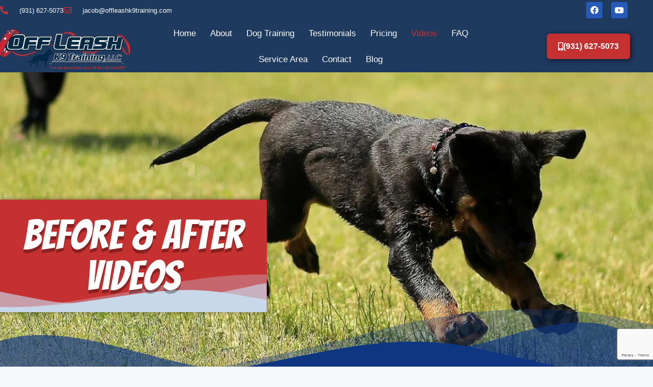

--- FILE ---
content_type: text/html; charset=UTF-8
request_url: https://dogtrainerclarksvilletn.com/videos/
body_size: 36950
content:
<!doctype html>
<html lang="en-US" class="no-js" itemtype="https://schema.org/WebPage" itemscope>
<head><meta charset="UTF-8"><script>if(navigator.userAgent.match(/MSIE|Internet Explorer/i)||navigator.userAgent.match(/Trident\/7\..*?rv:11/i)){var href=document.location.href;if(!href.match(/[?&]nowprocket/)){if(href.indexOf("?")==-1){if(href.indexOf("#")==-1){document.location.href=href+"?nowprocket=1"}else{document.location.href=href.replace("#","?nowprocket=1#")}}else{if(href.indexOf("#")==-1){document.location.href=href+"&nowprocket=1"}else{document.location.href=href.replace("#","&nowprocket=1#")}}}}</script><script>(()=>{class RocketLazyLoadScripts{constructor(){this.v="2.0.4",this.userEvents=["keydown","keyup","mousedown","mouseup","mousemove","mouseover","mouseout","touchmove","touchstart","touchend","touchcancel","wheel","click","dblclick","input"],this.attributeEvents=["onblur","onclick","oncontextmenu","ondblclick","onfocus","onmousedown","onmouseenter","onmouseleave","onmousemove","onmouseout","onmouseover","onmouseup","onmousewheel","onscroll","onsubmit"]}async t(){this.i(),this.o(),/iP(ad|hone)/.test(navigator.userAgent)&&this.h(),this.u(),this.l(this),this.m(),this.k(this),this.p(this),this._(),await Promise.all([this.R(),this.L()]),this.lastBreath=Date.now(),this.S(this),this.P(),this.D(),this.O(),this.M(),await this.C(this.delayedScripts.normal),await this.C(this.delayedScripts.defer),await this.C(this.delayedScripts.async),await this.T(),await this.F(),await this.j(),await this.A(),window.dispatchEvent(new Event("rocket-allScriptsLoaded")),this.everythingLoaded=!0,this.lastTouchEnd&&await new Promise(t=>setTimeout(t,500-Date.now()+this.lastTouchEnd)),this.I(),this.H(),this.U(),this.W()}i(){this.CSPIssue=sessionStorage.getItem("rocketCSPIssue"),document.addEventListener("securitypolicyviolation",t=>{this.CSPIssue||"script-src-elem"!==t.violatedDirective||"data"!==t.blockedURI||(this.CSPIssue=!0,sessionStorage.setItem("rocketCSPIssue",!0))},{isRocket:!0})}o(){window.addEventListener("pageshow",t=>{this.persisted=t.persisted,this.realWindowLoadedFired=!0},{isRocket:!0}),window.addEventListener("pagehide",()=>{this.onFirstUserAction=null},{isRocket:!0})}h(){let t;function e(e){t=e}window.addEventListener("touchstart",e,{isRocket:!0}),window.addEventListener("touchend",function i(o){o.changedTouches[0]&&t.changedTouches[0]&&Math.abs(o.changedTouches[0].pageX-t.changedTouches[0].pageX)<10&&Math.abs(o.changedTouches[0].pageY-t.changedTouches[0].pageY)<10&&o.timeStamp-t.timeStamp<200&&(window.removeEventListener("touchstart",e,{isRocket:!0}),window.removeEventListener("touchend",i,{isRocket:!0}),"INPUT"===o.target.tagName&&"text"===o.target.type||(o.target.dispatchEvent(new TouchEvent("touchend",{target:o.target,bubbles:!0})),o.target.dispatchEvent(new MouseEvent("mouseover",{target:o.target,bubbles:!0})),o.target.dispatchEvent(new PointerEvent("click",{target:o.target,bubbles:!0,cancelable:!0,detail:1,clientX:o.changedTouches[0].clientX,clientY:o.changedTouches[0].clientY})),event.preventDefault()))},{isRocket:!0})}q(t){this.userActionTriggered||("mousemove"!==t.type||this.firstMousemoveIgnored?"keyup"===t.type||"mouseover"===t.type||"mouseout"===t.type||(this.userActionTriggered=!0,this.onFirstUserAction&&this.onFirstUserAction()):this.firstMousemoveIgnored=!0),"click"===t.type&&t.preventDefault(),t.stopPropagation(),t.stopImmediatePropagation(),"touchstart"===this.lastEvent&&"touchend"===t.type&&(this.lastTouchEnd=Date.now()),"click"===t.type&&(this.lastTouchEnd=0),this.lastEvent=t.type,t.composedPath&&t.composedPath()[0].getRootNode()instanceof ShadowRoot&&(t.rocketTarget=t.composedPath()[0]),this.savedUserEvents.push(t)}u(){this.savedUserEvents=[],this.userEventHandler=this.q.bind(this),this.userEvents.forEach(t=>window.addEventListener(t,this.userEventHandler,{passive:!1,isRocket:!0})),document.addEventListener("visibilitychange",this.userEventHandler,{isRocket:!0})}U(){this.userEvents.forEach(t=>window.removeEventListener(t,this.userEventHandler,{passive:!1,isRocket:!0})),document.removeEventListener("visibilitychange",this.userEventHandler,{isRocket:!0}),this.savedUserEvents.forEach(t=>{(t.rocketTarget||t.target).dispatchEvent(new window[t.constructor.name](t.type,t))})}m(){const t="return false",e=Array.from(this.attributeEvents,t=>"data-rocket-"+t),i="["+this.attributeEvents.join("],[")+"]",o="[data-rocket-"+this.attributeEvents.join("],[data-rocket-")+"]",s=(e,i,o)=>{o&&o!==t&&(e.setAttribute("data-rocket-"+i,o),e["rocket"+i]=new Function("event",o),e.setAttribute(i,t))};new MutationObserver(t=>{for(const n of t)"attributes"===n.type&&(n.attributeName.startsWith("data-rocket-")||this.everythingLoaded?n.attributeName.startsWith("data-rocket-")&&this.everythingLoaded&&this.N(n.target,n.attributeName.substring(12)):s(n.target,n.attributeName,n.target.getAttribute(n.attributeName))),"childList"===n.type&&n.addedNodes.forEach(t=>{if(t.nodeType===Node.ELEMENT_NODE)if(this.everythingLoaded)for(const i of[t,...t.querySelectorAll(o)])for(const t of i.getAttributeNames())e.includes(t)&&this.N(i,t.substring(12));else for(const e of[t,...t.querySelectorAll(i)])for(const t of e.getAttributeNames())this.attributeEvents.includes(t)&&s(e,t,e.getAttribute(t))})}).observe(document,{subtree:!0,childList:!0,attributeFilter:[...this.attributeEvents,...e]})}I(){this.attributeEvents.forEach(t=>{document.querySelectorAll("[data-rocket-"+t+"]").forEach(e=>{this.N(e,t)})})}N(t,e){const i=t.getAttribute("data-rocket-"+e);i&&(t.setAttribute(e,i),t.removeAttribute("data-rocket-"+e))}k(t){Object.defineProperty(HTMLElement.prototype,"onclick",{get(){return this.rocketonclick||null},set(e){this.rocketonclick=e,this.setAttribute(t.everythingLoaded?"onclick":"data-rocket-onclick","this.rocketonclick(event)")}})}S(t){function e(e,i){let o=e[i];e[i]=null,Object.defineProperty(e,i,{get:()=>o,set(s){t.everythingLoaded?o=s:e["rocket"+i]=o=s}})}e(document,"onreadystatechange"),e(window,"onload"),e(window,"onpageshow");try{Object.defineProperty(document,"readyState",{get:()=>t.rocketReadyState,set(e){t.rocketReadyState=e},configurable:!0}),document.readyState="loading"}catch(t){console.log("WPRocket DJE readyState conflict, bypassing")}}l(t){this.originalAddEventListener=EventTarget.prototype.addEventListener,this.originalRemoveEventListener=EventTarget.prototype.removeEventListener,this.savedEventListeners=[],EventTarget.prototype.addEventListener=function(e,i,o){o&&o.isRocket||!t.B(e,this)&&!t.userEvents.includes(e)||t.B(e,this)&&!t.userActionTriggered||e.startsWith("rocket-")||t.everythingLoaded?t.originalAddEventListener.call(this,e,i,o):(t.savedEventListeners.push({target:this,remove:!1,type:e,func:i,options:o}),"mouseenter"!==e&&"mouseleave"!==e||t.originalAddEventListener.call(this,e,t.savedUserEvents.push,o))},EventTarget.prototype.removeEventListener=function(e,i,o){o&&o.isRocket||!t.B(e,this)&&!t.userEvents.includes(e)||t.B(e,this)&&!t.userActionTriggered||e.startsWith("rocket-")||t.everythingLoaded?t.originalRemoveEventListener.call(this,e,i,o):t.savedEventListeners.push({target:this,remove:!0,type:e,func:i,options:o})}}J(t,e){this.savedEventListeners=this.savedEventListeners.filter(i=>{let o=i.type,s=i.target||window;return e!==o||t!==s||(this.B(o,s)&&(i.type="rocket-"+o),this.$(i),!1)})}H(){EventTarget.prototype.addEventListener=this.originalAddEventListener,EventTarget.prototype.removeEventListener=this.originalRemoveEventListener,this.savedEventListeners.forEach(t=>this.$(t))}$(t){t.remove?this.originalRemoveEventListener.call(t.target,t.type,t.func,t.options):this.originalAddEventListener.call(t.target,t.type,t.func,t.options)}p(t){let e;function i(e){return t.everythingLoaded?e:e.split(" ").map(t=>"load"===t||t.startsWith("load.")?"rocket-jquery-load":t).join(" ")}function o(o){function s(e){const s=o.fn[e];o.fn[e]=o.fn.init.prototype[e]=function(){return this[0]===window&&t.userActionTriggered&&("string"==typeof arguments[0]||arguments[0]instanceof String?arguments[0]=i(arguments[0]):"object"==typeof arguments[0]&&Object.keys(arguments[0]).forEach(t=>{const e=arguments[0][t];delete arguments[0][t],arguments[0][i(t)]=e})),s.apply(this,arguments),this}}if(o&&o.fn&&!t.allJQueries.includes(o)){const e={DOMContentLoaded:[],"rocket-DOMContentLoaded":[]};for(const t in e)document.addEventListener(t,()=>{e[t].forEach(t=>t())},{isRocket:!0});o.fn.ready=o.fn.init.prototype.ready=function(i){function s(){parseInt(o.fn.jquery)>2?setTimeout(()=>i.bind(document)(o)):i.bind(document)(o)}return"function"==typeof i&&(t.realDomReadyFired?!t.userActionTriggered||t.fauxDomReadyFired?s():e["rocket-DOMContentLoaded"].push(s):e.DOMContentLoaded.push(s)),o([])},s("on"),s("one"),s("off"),t.allJQueries.push(o)}e=o}t.allJQueries=[],o(window.jQuery),Object.defineProperty(window,"jQuery",{get:()=>e,set(t){o(t)}})}P(){const t=new Map;document.write=document.writeln=function(e){const i=document.currentScript,o=document.createRange(),s=i.parentElement;let n=t.get(i);void 0===n&&(n=i.nextSibling,t.set(i,n));const c=document.createDocumentFragment();o.setStart(c,0),c.appendChild(o.createContextualFragment(e)),s.insertBefore(c,n)}}async R(){return new Promise(t=>{this.userActionTriggered?t():this.onFirstUserAction=t})}async L(){return new Promise(t=>{document.addEventListener("DOMContentLoaded",()=>{this.realDomReadyFired=!0,t()},{isRocket:!0})})}async j(){return this.realWindowLoadedFired?Promise.resolve():new Promise(t=>{window.addEventListener("load",t,{isRocket:!0})})}M(){this.pendingScripts=[];this.scriptsMutationObserver=new MutationObserver(t=>{for(const e of t)e.addedNodes.forEach(t=>{"SCRIPT"!==t.tagName||t.noModule||t.isWPRocket||this.pendingScripts.push({script:t,promise:new Promise(e=>{const i=()=>{const i=this.pendingScripts.findIndex(e=>e.script===t);i>=0&&this.pendingScripts.splice(i,1),e()};t.addEventListener("load",i,{isRocket:!0}),t.addEventListener("error",i,{isRocket:!0}),setTimeout(i,1e3)})})})}),this.scriptsMutationObserver.observe(document,{childList:!0,subtree:!0})}async F(){await this.X(),this.pendingScripts.length?(await this.pendingScripts[0].promise,await this.F()):this.scriptsMutationObserver.disconnect()}D(){this.delayedScripts={normal:[],async:[],defer:[]},document.querySelectorAll("script[type$=rocketlazyloadscript]").forEach(t=>{t.hasAttribute("data-rocket-src")?t.hasAttribute("async")&&!1!==t.async?this.delayedScripts.async.push(t):t.hasAttribute("defer")&&!1!==t.defer||"module"===t.getAttribute("data-rocket-type")?this.delayedScripts.defer.push(t):this.delayedScripts.normal.push(t):this.delayedScripts.normal.push(t)})}async _(){await this.L();let t=[];document.querySelectorAll("script[type$=rocketlazyloadscript][data-rocket-src]").forEach(e=>{let i=e.getAttribute("data-rocket-src");if(i&&!i.startsWith("data:")){i.startsWith("//")&&(i=location.protocol+i);try{const o=new URL(i).origin;o!==location.origin&&t.push({src:o,crossOrigin:e.crossOrigin||"module"===e.getAttribute("data-rocket-type")})}catch(t){}}}),t=[...new Map(t.map(t=>[JSON.stringify(t),t])).values()],this.Y(t,"preconnect")}async G(t){if(await this.K(),!0!==t.noModule||!("noModule"in HTMLScriptElement.prototype))return new Promise(e=>{let i;function o(){(i||t).setAttribute("data-rocket-status","executed"),e()}try{if(navigator.userAgent.includes("Firefox/")||""===navigator.vendor||this.CSPIssue)i=document.createElement("script"),[...t.attributes].forEach(t=>{let e=t.nodeName;"type"!==e&&("data-rocket-type"===e&&(e="type"),"data-rocket-src"===e&&(e="src"),i.setAttribute(e,t.nodeValue))}),t.text&&(i.text=t.text),t.nonce&&(i.nonce=t.nonce),i.hasAttribute("src")?(i.addEventListener("load",o,{isRocket:!0}),i.addEventListener("error",()=>{i.setAttribute("data-rocket-status","failed-network"),e()},{isRocket:!0}),setTimeout(()=>{i.isConnected||e()},1)):(i.text=t.text,o()),i.isWPRocket=!0,t.parentNode.replaceChild(i,t);else{const i=t.getAttribute("data-rocket-type"),s=t.getAttribute("data-rocket-src");i?(t.type=i,t.removeAttribute("data-rocket-type")):t.removeAttribute("type"),t.addEventListener("load",o,{isRocket:!0}),t.addEventListener("error",i=>{this.CSPIssue&&i.target.src.startsWith("data:")?(console.log("WPRocket: CSP fallback activated"),t.removeAttribute("src"),this.G(t).then(e)):(t.setAttribute("data-rocket-status","failed-network"),e())},{isRocket:!0}),s?(t.fetchPriority="high",t.removeAttribute("data-rocket-src"),t.src=s):t.src="data:text/javascript;base64,"+window.btoa(unescape(encodeURIComponent(t.text)))}}catch(i){t.setAttribute("data-rocket-status","failed-transform"),e()}});t.setAttribute("data-rocket-status","skipped")}async C(t){const e=t.shift();return e?(e.isConnected&&await this.G(e),this.C(t)):Promise.resolve()}O(){this.Y([...this.delayedScripts.normal,...this.delayedScripts.defer,...this.delayedScripts.async],"preload")}Y(t,e){this.trash=this.trash||[];let i=!0;var o=document.createDocumentFragment();t.forEach(t=>{const s=t.getAttribute&&t.getAttribute("data-rocket-src")||t.src;if(s&&!s.startsWith("data:")){const n=document.createElement("link");n.href=s,n.rel=e,"preconnect"!==e&&(n.as="script",n.fetchPriority=i?"high":"low"),t.getAttribute&&"module"===t.getAttribute("data-rocket-type")&&(n.crossOrigin=!0),t.crossOrigin&&(n.crossOrigin=t.crossOrigin),t.integrity&&(n.integrity=t.integrity),t.nonce&&(n.nonce=t.nonce),o.appendChild(n),this.trash.push(n),i=!1}}),document.head.appendChild(o)}W(){this.trash.forEach(t=>t.remove())}async T(){try{document.readyState="interactive"}catch(t){}this.fauxDomReadyFired=!0;try{await this.K(),this.J(document,"readystatechange"),document.dispatchEvent(new Event("rocket-readystatechange")),await this.K(),document.rocketonreadystatechange&&document.rocketonreadystatechange(),await this.K(),this.J(document,"DOMContentLoaded"),document.dispatchEvent(new Event("rocket-DOMContentLoaded")),await this.K(),this.J(window,"DOMContentLoaded"),window.dispatchEvent(new Event("rocket-DOMContentLoaded"))}catch(t){console.error(t)}}async A(){try{document.readyState="complete"}catch(t){}try{await this.K(),this.J(document,"readystatechange"),document.dispatchEvent(new Event("rocket-readystatechange")),await this.K(),document.rocketonreadystatechange&&document.rocketonreadystatechange(),await this.K(),this.J(window,"load"),window.dispatchEvent(new Event("rocket-load")),await this.K(),window.rocketonload&&window.rocketonload(),await this.K(),this.allJQueries.forEach(t=>t(window).trigger("rocket-jquery-load")),await this.K(),this.J(window,"pageshow");const t=new Event("rocket-pageshow");t.persisted=this.persisted,window.dispatchEvent(t),await this.K(),window.rocketonpageshow&&window.rocketonpageshow({persisted:this.persisted})}catch(t){console.error(t)}}async K(){Date.now()-this.lastBreath>45&&(await this.X(),this.lastBreath=Date.now())}async X(){return document.hidden?new Promise(t=>setTimeout(t)):new Promise(t=>requestAnimationFrame(t))}B(t,e){return e===document&&"readystatechange"===t||(e===document&&"DOMContentLoaded"===t||(e===window&&"DOMContentLoaded"===t||(e===window&&"load"===t||e===window&&"pageshow"===t)))}static run(){(new RocketLazyLoadScripts).t()}}RocketLazyLoadScripts.run()})();</script>
	
	<meta name="viewport" content="width=device-width, initial-scale=1, minimum-scale=1">
	<meta name='robots' content='index, follow, max-image-preview:large, max-snippet:-1, max-video-preview:-1' />

	<!-- This site is optimized with the Yoast SEO plugin v26.8 - https://yoast.com/product/yoast-seo-wordpress/ -->
	<title>Videos - Off Leash K9 Training Clarksville, TN</title>
<link data-rocket-preload as="style" data-wpr-hosted-gf-parameters="family=Bangers&display=swap" href="https://dogtrainerclarksvilletn.com/wp-content/cache/fonts/1/google-fonts/css/d/6/5/f374fdf984cf14378f4f07d2588ec.css" rel="preload">
<link data-wpr-hosted-gf-parameters="family=Bangers&display=swap" href="https://dogtrainerclarksvilletn.com/wp-content/cache/fonts/1/google-fonts/css/d/6/5/f374fdf984cf14378f4f07d2588ec.css" media="print" onload="this.media=&#039;all&#039;" rel="stylesheet">
<noscript data-wpr-hosted-gf-parameters=""><link rel="stylesheet" href="https://fonts.googleapis.com/css2?family=Bangers&#038;display=swap"></noscript>
	<meta name="description" content="Explore our collection of off-leash K9 training videos in Clarksville. Transform your dog&#039;s behavior and enjoy a more fulfilling companionship today." />
	<link rel="canonical" href="https://dogtrainerclarksvilletn.com/videos/" />
	<meta property="og:locale" content="en_US" />
	<meta property="og:type" content="article" />
	<meta property="og:title" content="Videos - Off Leash K9 Training Clarksville, TN" />
	<meta property="og:description" content="Explore our collection of off-leash K9 training videos in Clarksville. Transform your dog&#039;s behavior and enjoy a more fulfilling companionship today." />
	<meta property="og:url" content="https://dogtrainerclarksvilletn.com/videos/" />
	<meta property="og:site_name" content="Off Leash K9 Training Clarksville, TN" />
	<meta property="article:publisher" content="https://www.facebook.com/OLK9TN/" />
	<meta property="article:modified_time" content="2025-12-04T19:46:04+00:00" />
	<meta property="og:image" content="https://dogtrainerclarksvilletn.com/wp-content/uploads/2021/05/186564205_532211241279437_8004896224308513058_n.jpg" />
	<meta property="og:image:width" content="1200" />
	<meta property="og:image:height" content="630" />
	<meta property="og:image:type" content="image/jpeg" />
	<meta name="twitter:card" content="summary_large_image" />
	<meta name="twitter:label1" content="Est. reading time" />
	<meta name="twitter:data1" content="2 minutes" />
	<script type="application/ld+json" class="yoast-schema-graph">{"@context":"https://schema.org","@graph":[{"@type":"WebPage","@id":"https://dogtrainerclarksvilletn.com/videos/","url":"https://dogtrainerclarksvilletn.com/videos/","name":"Videos - Off Leash K9 Training Clarksville, TN","isPartOf":{"@id":"https://dogtrainerclarksvilletn.com/#website"},"datePublished":"2020-08-18T06:08:16+00:00","dateModified":"2025-12-04T19:46:04+00:00","description":"Explore our collection of off-leash K9 training videos in Clarksville. Transform your dog's behavior and enjoy a more fulfilling companionship today.","inLanguage":"en-US","potentialAction":[{"@type":"ReadAction","target":["https://dogtrainerclarksvilletn.com/videos/"]}]},{"@type":"WebSite","@id":"https://dogtrainerclarksvilletn.com/#website","url":"https://dogtrainerclarksvilletn.com/","name":"Off Leash K9 Training Clarksville, TN","description":"The Top Dog Trainers in the Clarksville Area","publisher":{"@id":"https://dogtrainerclarksvilletn.com/#organization"},"potentialAction":[{"@type":"SearchAction","target":{"@type":"EntryPoint","urlTemplate":"https://dogtrainerclarksvilletn.com/?s={search_term_string}"},"query-input":{"@type":"PropertyValueSpecification","valueRequired":true,"valueName":"search_term_string"}}],"inLanguage":"en-US"},{"@type":"Organization","@id":"https://dogtrainerclarksvilletn.com/#organization","name":"Off Leash K9 Training of Clarksville TN","url":"https://dogtrainerclarksvilletn.com/","logo":{"@type":"ImageObject","inLanguage":"en-US","@id":"https://dogtrainerclarksvilletn.com/#/schema/logo/image/","url":"https://dogtrainerclarksvilletn.com/wp-content/uploads/2020/08/olk9-general-logo.png","contentUrl":"https://dogtrainerclarksvilletn.com/wp-content/uploads/2020/08/olk9-general-logo.png","width":3030,"height":1006,"caption":"Off Leash K9 Training of Clarksville TN"},"image":{"@id":"https://dogtrainerclarksvilletn.com/#/schema/logo/image/"},"sameAs":["https://www.facebook.com/OLK9TN/","https://www.instagram.com/off_leash_k9_nashville/","https://www.youtube.com/user/jrobinson0760"]}]}</script>
	<!-- / Yoast SEO plugin. -->


<link rel='dns-prefetch' href='//www.googletagmanager.com' />
<link href='https://fonts.gstatic.com' crossorigin rel='preconnect' />
<link rel="alternate" type="application/rss+xml" title="Off Leash K9 Training Clarksville, TN &raquo; Feed" href="https://dogtrainerclarksvilletn.com/feed/" />
<link rel="alternate" type="application/rss+xml" title="Off Leash K9 Training Clarksville, TN &raquo; Comments Feed" href="https://dogtrainerclarksvilletn.com/comments/feed/" />
			<script type="rocketlazyloadscript">document.documentElement.classList.remove( 'no-js' );</script>
			<link rel="alternate" title="oEmbed (JSON)" type="application/json+oembed" href="https://dogtrainerclarksvilletn.com/wp-json/oembed/1.0/embed?url=https%3A%2F%2Fdogtrainerclarksvilletn.com%2Fvideos%2F" />
<link rel="alternate" title="oEmbed (XML)" type="text/xml+oembed" href="https://dogtrainerclarksvilletn.com/wp-json/oembed/1.0/embed?url=https%3A%2F%2Fdogtrainerclarksvilletn.com%2Fvideos%2F&#038;format=xml" />
<style id='wp-img-auto-sizes-contain-inline-css'>
img:is([sizes=auto i],[sizes^="auto," i]){contain-intrinsic-size:3000px 1500px}
/*# sourceURL=wp-img-auto-sizes-contain-inline-css */
</style>
<style id='wp-emoji-styles-inline-css'>

	img.wp-smiley, img.emoji {
		display: inline !important;
		border: none !important;
		box-shadow: none !important;
		height: 1em !important;
		width: 1em !important;
		margin: 0 0.07em !important;
		vertical-align: -0.1em !important;
		background: none !important;
		padding: 0 !important;
	}
/*# sourceURL=wp-emoji-styles-inline-css */
</style>
<style id='classic-theme-styles-inline-css'>
/*! This file is auto-generated */
.wp-block-button__link{color:#fff;background-color:#32373c;border-radius:9999px;box-shadow:none;text-decoration:none;padding:calc(.667em + 2px) calc(1.333em + 2px);font-size:1.125em}.wp-block-file__button{background:#32373c;color:#fff;text-decoration:none}
/*# sourceURL=/wp-includes/css/classic-themes.min.css */
</style>
<style id='global-styles-inline-css'>
:root{--wp--preset--aspect-ratio--square: 1;--wp--preset--aspect-ratio--4-3: 4/3;--wp--preset--aspect-ratio--3-4: 3/4;--wp--preset--aspect-ratio--3-2: 3/2;--wp--preset--aspect-ratio--2-3: 2/3;--wp--preset--aspect-ratio--16-9: 16/9;--wp--preset--aspect-ratio--9-16: 9/16;--wp--preset--color--black: #000000;--wp--preset--color--cyan-bluish-gray: #abb8c3;--wp--preset--color--white: #ffffff;--wp--preset--color--pale-pink: #f78da7;--wp--preset--color--vivid-red: #cf2e2e;--wp--preset--color--luminous-vivid-orange: #ff6900;--wp--preset--color--luminous-vivid-amber: #fcb900;--wp--preset--color--light-green-cyan: #7bdcb5;--wp--preset--color--vivid-green-cyan: #00d084;--wp--preset--color--pale-cyan-blue: #8ed1fc;--wp--preset--color--vivid-cyan-blue: #0693e3;--wp--preset--color--vivid-purple: #9b51e0;--wp--preset--color--theme-palette-1: var(--global-palette1);--wp--preset--color--theme-palette-2: var(--global-palette2);--wp--preset--color--theme-palette-3: var(--global-palette3);--wp--preset--color--theme-palette-4: var(--global-palette4);--wp--preset--color--theme-palette-5: var(--global-palette5);--wp--preset--color--theme-palette-6: var(--global-palette6);--wp--preset--color--theme-palette-7: var(--global-palette7);--wp--preset--color--theme-palette-8: var(--global-palette8);--wp--preset--color--theme-palette-9: var(--global-palette9);--wp--preset--color--theme-palette-10: var(--global-palette10);--wp--preset--color--theme-palette-11: var(--global-palette11);--wp--preset--color--theme-palette-12: var(--global-palette12);--wp--preset--color--theme-palette-13: var(--global-palette13);--wp--preset--color--theme-palette-14: var(--global-palette14);--wp--preset--color--theme-palette-15: var(--global-palette15);--wp--preset--gradient--vivid-cyan-blue-to-vivid-purple: linear-gradient(135deg,rgb(6,147,227) 0%,rgb(155,81,224) 100%);--wp--preset--gradient--light-green-cyan-to-vivid-green-cyan: linear-gradient(135deg,rgb(122,220,180) 0%,rgb(0,208,130) 100%);--wp--preset--gradient--luminous-vivid-amber-to-luminous-vivid-orange: linear-gradient(135deg,rgb(252,185,0) 0%,rgb(255,105,0) 100%);--wp--preset--gradient--luminous-vivid-orange-to-vivid-red: linear-gradient(135deg,rgb(255,105,0) 0%,rgb(207,46,46) 100%);--wp--preset--gradient--very-light-gray-to-cyan-bluish-gray: linear-gradient(135deg,rgb(238,238,238) 0%,rgb(169,184,195) 100%);--wp--preset--gradient--cool-to-warm-spectrum: linear-gradient(135deg,rgb(74,234,220) 0%,rgb(151,120,209) 20%,rgb(207,42,186) 40%,rgb(238,44,130) 60%,rgb(251,105,98) 80%,rgb(254,248,76) 100%);--wp--preset--gradient--blush-light-purple: linear-gradient(135deg,rgb(255,206,236) 0%,rgb(152,150,240) 100%);--wp--preset--gradient--blush-bordeaux: linear-gradient(135deg,rgb(254,205,165) 0%,rgb(254,45,45) 50%,rgb(107,0,62) 100%);--wp--preset--gradient--luminous-dusk: linear-gradient(135deg,rgb(255,203,112) 0%,rgb(199,81,192) 50%,rgb(65,88,208) 100%);--wp--preset--gradient--pale-ocean: linear-gradient(135deg,rgb(255,245,203) 0%,rgb(182,227,212) 50%,rgb(51,167,181) 100%);--wp--preset--gradient--electric-grass: linear-gradient(135deg,rgb(202,248,128) 0%,rgb(113,206,126) 100%);--wp--preset--gradient--midnight: linear-gradient(135deg,rgb(2,3,129) 0%,rgb(40,116,252) 100%);--wp--preset--font-size--small: var(--global-font-size-small);--wp--preset--font-size--medium: var(--global-font-size-medium);--wp--preset--font-size--large: var(--global-font-size-large);--wp--preset--font-size--x-large: 42px;--wp--preset--font-size--larger: var(--global-font-size-larger);--wp--preset--font-size--xxlarge: var(--global-font-size-xxlarge);--wp--preset--spacing--20: 0.44rem;--wp--preset--spacing--30: 0.67rem;--wp--preset--spacing--40: 1rem;--wp--preset--spacing--50: 1.5rem;--wp--preset--spacing--60: 2.25rem;--wp--preset--spacing--70: 3.38rem;--wp--preset--spacing--80: 5.06rem;--wp--preset--shadow--natural: 6px 6px 9px rgba(0, 0, 0, 0.2);--wp--preset--shadow--deep: 12px 12px 50px rgba(0, 0, 0, 0.4);--wp--preset--shadow--sharp: 6px 6px 0px rgba(0, 0, 0, 0.2);--wp--preset--shadow--outlined: 6px 6px 0px -3px rgb(255, 255, 255), 6px 6px rgb(0, 0, 0);--wp--preset--shadow--crisp: 6px 6px 0px rgb(0, 0, 0);}:where(.is-layout-flex){gap: 0.5em;}:where(.is-layout-grid){gap: 0.5em;}body .is-layout-flex{display: flex;}.is-layout-flex{flex-wrap: wrap;align-items: center;}.is-layout-flex > :is(*, div){margin: 0;}body .is-layout-grid{display: grid;}.is-layout-grid > :is(*, div){margin: 0;}:where(.wp-block-columns.is-layout-flex){gap: 2em;}:where(.wp-block-columns.is-layout-grid){gap: 2em;}:where(.wp-block-post-template.is-layout-flex){gap: 1.25em;}:where(.wp-block-post-template.is-layout-grid){gap: 1.25em;}.has-black-color{color: var(--wp--preset--color--black) !important;}.has-cyan-bluish-gray-color{color: var(--wp--preset--color--cyan-bluish-gray) !important;}.has-white-color{color: var(--wp--preset--color--white) !important;}.has-pale-pink-color{color: var(--wp--preset--color--pale-pink) !important;}.has-vivid-red-color{color: var(--wp--preset--color--vivid-red) !important;}.has-luminous-vivid-orange-color{color: var(--wp--preset--color--luminous-vivid-orange) !important;}.has-luminous-vivid-amber-color{color: var(--wp--preset--color--luminous-vivid-amber) !important;}.has-light-green-cyan-color{color: var(--wp--preset--color--light-green-cyan) !important;}.has-vivid-green-cyan-color{color: var(--wp--preset--color--vivid-green-cyan) !important;}.has-pale-cyan-blue-color{color: var(--wp--preset--color--pale-cyan-blue) !important;}.has-vivid-cyan-blue-color{color: var(--wp--preset--color--vivid-cyan-blue) !important;}.has-vivid-purple-color{color: var(--wp--preset--color--vivid-purple) !important;}.has-black-background-color{background-color: var(--wp--preset--color--black) !important;}.has-cyan-bluish-gray-background-color{background-color: var(--wp--preset--color--cyan-bluish-gray) !important;}.has-white-background-color{background-color: var(--wp--preset--color--white) !important;}.has-pale-pink-background-color{background-color: var(--wp--preset--color--pale-pink) !important;}.has-vivid-red-background-color{background-color: var(--wp--preset--color--vivid-red) !important;}.has-luminous-vivid-orange-background-color{background-color: var(--wp--preset--color--luminous-vivid-orange) !important;}.has-luminous-vivid-amber-background-color{background-color: var(--wp--preset--color--luminous-vivid-amber) !important;}.has-light-green-cyan-background-color{background-color: var(--wp--preset--color--light-green-cyan) !important;}.has-vivid-green-cyan-background-color{background-color: var(--wp--preset--color--vivid-green-cyan) !important;}.has-pale-cyan-blue-background-color{background-color: var(--wp--preset--color--pale-cyan-blue) !important;}.has-vivid-cyan-blue-background-color{background-color: var(--wp--preset--color--vivid-cyan-blue) !important;}.has-vivid-purple-background-color{background-color: var(--wp--preset--color--vivid-purple) !important;}.has-black-border-color{border-color: var(--wp--preset--color--black) !important;}.has-cyan-bluish-gray-border-color{border-color: var(--wp--preset--color--cyan-bluish-gray) !important;}.has-white-border-color{border-color: var(--wp--preset--color--white) !important;}.has-pale-pink-border-color{border-color: var(--wp--preset--color--pale-pink) !important;}.has-vivid-red-border-color{border-color: var(--wp--preset--color--vivid-red) !important;}.has-luminous-vivid-orange-border-color{border-color: var(--wp--preset--color--luminous-vivid-orange) !important;}.has-luminous-vivid-amber-border-color{border-color: var(--wp--preset--color--luminous-vivid-amber) !important;}.has-light-green-cyan-border-color{border-color: var(--wp--preset--color--light-green-cyan) !important;}.has-vivid-green-cyan-border-color{border-color: var(--wp--preset--color--vivid-green-cyan) !important;}.has-pale-cyan-blue-border-color{border-color: var(--wp--preset--color--pale-cyan-blue) !important;}.has-vivid-cyan-blue-border-color{border-color: var(--wp--preset--color--vivid-cyan-blue) !important;}.has-vivid-purple-border-color{border-color: var(--wp--preset--color--vivid-purple) !important;}.has-vivid-cyan-blue-to-vivid-purple-gradient-background{background: var(--wp--preset--gradient--vivid-cyan-blue-to-vivid-purple) !important;}.has-light-green-cyan-to-vivid-green-cyan-gradient-background{background: var(--wp--preset--gradient--light-green-cyan-to-vivid-green-cyan) !important;}.has-luminous-vivid-amber-to-luminous-vivid-orange-gradient-background{background: var(--wp--preset--gradient--luminous-vivid-amber-to-luminous-vivid-orange) !important;}.has-luminous-vivid-orange-to-vivid-red-gradient-background{background: var(--wp--preset--gradient--luminous-vivid-orange-to-vivid-red) !important;}.has-very-light-gray-to-cyan-bluish-gray-gradient-background{background: var(--wp--preset--gradient--very-light-gray-to-cyan-bluish-gray) !important;}.has-cool-to-warm-spectrum-gradient-background{background: var(--wp--preset--gradient--cool-to-warm-spectrum) !important;}.has-blush-light-purple-gradient-background{background: var(--wp--preset--gradient--blush-light-purple) !important;}.has-blush-bordeaux-gradient-background{background: var(--wp--preset--gradient--blush-bordeaux) !important;}.has-luminous-dusk-gradient-background{background: var(--wp--preset--gradient--luminous-dusk) !important;}.has-pale-ocean-gradient-background{background: var(--wp--preset--gradient--pale-ocean) !important;}.has-electric-grass-gradient-background{background: var(--wp--preset--gradient--electric-grass) !important;}.has-midnight-gradient-background{background: var(--wp--preset--gradient--midnight) !important;}.has-small-font-size{font-size: var(--wp--preset--font-size--small) !important;}.has-medium-font-size{font-size: var(--wp--preset--font-size--medium) !important;}.has-large-font-size{font-size: var(--wp--preset--font-size--large) !important;}.has-x-large-font-size{font-size: var(--wp--preset--font-size--x-large) !important;}
:where(.wp-block-post-template.is-layout-flex){gap: 1.25em;}:where(.wp-block-post-template.is-layout-grid){gap: 1.25em;}
:where(.wp-block-term-template.is-layout-flex){gap: 1.25em;}:where(.wp-block-term-template.is-layout-grid){gap: 1.25em;}
:where(.wp-block-columns.is-layout-flex){gap: 2em;}:where(.wp-block-columns.is-layout-grid){gap: 2em;}
:root :where(.wp-block-pullquote){font-size: 1.5em;line-height: 1.6;}
/*# sourceURL=global-styles-inline-css */
</style>
<link data-minify="1" rel='stylesheet' id='utm-event-tracker-css' href='https://dogtrainerclarksvilletn.com/wp-content/cache/min/1/wp-content/plugins/utm-event-tracker-and-analytics/assets/frontend.css?ver=1769437465' media='all' />
<style id='woocommerce-inline-inline-css'>
.woocommerce form .form-row .required { visibility: visible; }
/*# sourceURL=woocommerce-inline-inline-css */
</style>
<link rel='stylesheet' id='wpforms-classic-full-css' href='https://dogtrainerclarksvilletn.com/wp-content/plugins/wpforms/assets/css/frontend/classic/wpforms-full.min.css?ver=1.9.8.7' media='all' />
<link rel='stylesheet' id='kadence-global-css' href='https://dogtrainerclarksvilletn.com/wp-content/themes/kadence/assets/css/global.min.css?ver=1.4.3' media='all' />
<style id='kadence-global-inline-css'>
/* Kadence Base CSS */
:root{--global-palette1:#021F52;--global-palette2:#053B9E;--global-palette3:#1A202C;--global-palette4:#2D3748;--global-palette5:#4A5568;--global-palette6:#718096;--global-palette7:#EDF2F7;--global-palette8:#F7FAFC;--global-palette9:#ffffff;--global-palette10:oklch(from var(--global-palette1) calc(l + 0.10 * (1 - l)) calc(c * 1.00) calc(h + 180) / 100%);--global-palette11:#13612e;--global-palette12:#1159af;--global-palette13:#b82105;--global-palette14:#f7630c;--global-palette15:#f5a524;--global-palette9rgb:255, 255, 255;--global-palette-highlight:#c53030;--global-palette-highlight-alt:#7a7a7a;--global-palette-highlight-alt2:var(--global-palette9);--global-palette-btn-bg:var(--global-palette1);--global-palette-btn-bg-hover:var(--global-palette2);--global-palette-btn:var(--global-palette9);--global-palette-btn-hover:var(--global-palette9);--global-palette-btn-sec-bg:var(--global-palette7);--global-palette-btn-sec-bg-hover:var(--global-palette2);--global-palette-btn-sec:var(--global-palette3);--global-palette-btn-sec-hover:var(--global-palette9);--global-body-font-family:-apple-system,BlinkMacSystemFont,"Segoe UI",Roboto,Oxygen-Sans,Ubuntu,Cantarell,"Helvetica Neue",sans-serif, "Apple Color Emoji", "Segoe UI Emoji", "Segoe UI Symbol";--global-heading-font-family:inherit;--global-primary-nav-font-family:inherit;--global-fallback-font:sans-serif;--global-display-fallback-font:sans-serif;--global-content-width:1290px;--global-content-wide-width:calc(1290px + 230px);--global-content-narrow-width:842px;--global-content-edge-padding:1.5rem;--global-content-boxed-padding:2rem;--global-calc-content-width:calc(1290px - var(--global-content-edge-padding) - var(--global-content-edge-padding) );--wp--style--global--content-size:var(--global-calc-content-width);}.wp-site-blocks{--global-vw:calc( 100vw - ( 0.5 * var(--scrollbar-offset)));}:root body.kadence-elementor-colors{--e-global-color-kadence1:var(--global-palette1);--e-global-color-kadence2:var(--global-palette2);--e-global-color-kadence3:var(--global-palette3);--e-global-color-kadence4:var(--global-palette4);--e-global-color-kadence5:var(--global-palette5);--e-global-color-kadence6:var(--global-palette6);--e-global-color-kadence7:var(--global-palette7);--e-global-color-kadence8:var(--global-palette8);--e-global-color-kadence9:var(--global-palette9);--e-global-color-kadence10:var(--global-palette10);--e-global-color-kadence11:var(--global-palette11);--e-global-color-kadence12:var(--global-palette12);--e-global-color-kadence13:var(--global-palette13);--e-global-color-kadence14:var(--global-palette14);--e-global-color-kadence15:var(--global-palette15);}body{background:var(--global-palette8);}body, input, select, optgroup, textarea{font-weight:400;font-size:17px;line-height:1.6;font-family:var(--global-body-font-family);color:var(--global-palette4);}.content-bg, body.content-style-unboxed .site{background:var(--global-palette9);}h1,h2,h3,h4,h5,h6{font-family:var(--global-heading-font-family);}h1{font-weight:700;font-size:32px;line-height:1.5;color:var(--global-palette3);}h2{font-weight:700;font-size:28px;line-height:1.5;color:var(--global-palette3);}h3{font-weight:700;font-size:24px;line-height:1.5;color:var(--global-palette3);}h4{font-weight:700;font-size:22px;line-height:1.5;color:var(--global-palette4);}h5{font-weight:700;font-size:20px;line-height:1.5;color:var(--global-palette4);}h6{font-weight:700;font-size:18px;line-height:1.5;color:var(--global-palette5);}.entry-hero .kadence-breadcrumbs{max-width:1290px;}.site-container, .site-header-row-layout-contained, .site-footer-row-layout-contained, .entry-hero-layout-contained, .comments-area, .alignfull > .wp-block-cover__inner-container, .alignwide > .wp-block-cover__inner-container{max-width:var(--global-content-width);}.content-width-narrow .content-container.site-container, .content-width-narrow .hero-container.site-container{max-width:var(--global-content-narrow-width);}@media all and (min-width: 1520px){.wp-site-blocks .content-container  .alignwide{margin-left:-115px;margin-right:-115px;width:unset;max-width:unset;}}@media all and (min-width: 1102px){.content-width-narrow .wp-site-blocks .content-container .alignwide{margin-left:-130px;margin-right:-130px;width:unset;max-width:unset;}}.content-style-boxed .wp-site-blocks .entry-content .alignwide{margin-left:calc( -1 * var( --global-content-boxed-padding ) );margin-right:calc( -1 * var( --global-content-boxed-padding ) );}.content-area{margin-top:5rem;margin-bottom:5rem;}@media all and (max-width: 1024px){.content-area{margin-top:3rem;margin-bottom:3rem;}}@media all and (max-width: 767px){.content-area{margin-top:2rem;margin-bottom:2rem;}}@media all and (max-width: 1024px){:root{--global-content-boxed-padding:2rem;}}@media all and (max-width: 767px){:root{--global-content-boxed-padding:1.5rem;}}.entry-content-wrap{padding:2rem;}@media all and (max-width: 1024px){.entry-content-wrap{padding:2rem;}}@media all and (max-width: 767px){.entry-content-wrap{padding:1.5rem;}}.entry.single-entry{box-shadow:0px 15px 15px -10px rgba(0,0,0,0.05);}.entry.loop-entry{box-shadow:0px 15px 15px -10px rgba(0,0,0,0.05);}.loop-entry .entry-content-wrap{padding:2rem;}@media all and (max-width: 1024px){.loop-entry .entry-content-wrap{padding:2rem;}}@media all and (max-width: 767px){.loop-entry .entry-content-wrap{padding:1.5rem;}}button, .button, .wp-block-button__link, input[type="button"], input[type="reset"], input[type="submit"], .fl-button, .elementor-button-wrapper .elementor-button, .wc-block-components-checkout-place-order-button, .wc-block-cart__submit{box-shadow:0px 0px 0px -7px rgba(0,0,0,0);}button:hover, button:focus, button:active, .button:hover, .button:focus, .button:active, .wp-block-button__link:hover, .wp-block-button__link:focus, .wp-block-button__link:active, input[type="button"]:hover, input[type="button"]:focus, input[type="button"]:active, input[type="reset"]:hover, input[type="reset"]:focus, input[type="reset"]:active, input[type="submit"]:hover, input[type="submit"]:focus, input[type="submit"]:active, .elementor-button-wrapper .elementor-button:hover, .elementor-button-wrapper .elementor-button:focus, .elementor-button-wrapper .elementor-button:active, .wc-block-cart__submit:hover{box-shadow:0px 15px 25px -7px rgba(0,0,0,0.1);}.kb-button.kb-btn-global-outline.kb-btn-global-inherit{padding-top:calc(px - 2px);padding-right:calc(px - 2px);padding-bottom:calc(px - 2px);padding-left:calc(px - 2px);}@media all and (min-width: 1025px){.transparent-header .entry-hero .entry-hero-container-inner{padding-top:80px;}}@media all and (max-width: 1024px){.mobile-transparent-header .entry-hero .entry-hero-container-inner{padding-top:80px;}}@media all and (max-width: 767px){.mobile-transparent-header .entry-hero .entry-hero-container-inner{padding-top:80px;}}.entry-hero.page-hero-section .entry-header{min-height:200px;}
/* Kadence Header CSS */
@media all and (max-width: 1024px){.mobile-transparent-header #masthead{position:absolute;left:0px;right:0px;z-index:100;}.kadence-scrollbar-fixer.mobile-transparent-header #masthead{right:var(--scrollbar-offset,0);}.mobile-transparent-header #masthead, .mobile-transparent-header .site-top-header-wrap .site-header-row-container-inner, .mobile-transparent-header .site-main-header-wrap .site-header-row-container-inner, .mobile-transparent-header .site-bottom-header-wrap .site-header-row-container-inner{background:transparent;}.site-header-row-tablet-layout-fullwidth, .site-header-row-tablet-layout-standard{padding:0px;}}@media all and (min-width: 1025px){.transparent-header #masthead{position:absolute;left:0px;right:0px;z-index:100;}.transparent-header.kadence-scrollbar-fixer #masthead{right:var(--scrollbar-offset,0);}.transparent-header #masthead, .transparent-header .site-top-header-wrap .site-header-row-container-inner, .transparent-header .site-main-header-wrap .site-header-row-container-inner, .transparent-header .site-bottom-header-wrap .site-header-row-container-inner{background:transparent;}}.site-branding{padding:0px 0px 0px 0px;}.site-branding .site-title{font-weight:700;font-size:26px;line-height:1.2;color:var(--global-palette3);}#masthead, #masthead .kadence-sticky-header.item-is-fixed:not(.item-at-start):not(.site-header-row-container):not(.site-main-header-wrap), #masthead .kadence-sticky-header.item-is-fixed:not(.item-at-start) > .site-header-row-container-inner{background:#ffffff;}.site-main-header-inner-wrap{min-height:80px;}.header-navigation[class*="header-navigation-style-underline"] .header-menu-container.primary-menu-container>ul>li>a:after{width:calc( 100% - 1.2em);}.main-navigation .primary-menu-container > ul > li.menu-item > a{padding-left:calc(1.2em / 2);padding-right:calc(1.2em / 2);padding-top:0.6em;padding-bottom:0.6em;color:var(--global-palette5);}.main-navigation .primary-menu-container > ul > li.menu-item .dropdown-nav-special-toggle{right:calc(1.2em / 2);}.main-navigation .primary-menu-container > ul > li.menu-item > a:hover{color:var(--global-palette-highlight);}.main-navigation .primary-menu-container > ul > li.menu-item.current-menu-item > a{color:var(--global-palette3);}.header-navigation .header-menu-container ul ul.sub-menu, .header-navigation .header-menu-container ul ul.submenu{background:var(--global-palette3);box-shadow:0px 2px 13px 0px rgba(0,0,0,0.1);}.header-navigation .header-menu-container ul ul li.menu-item, .header-menu-container ul.menu > li.kadence-menu-mega-enabled > ul > li.menu-item > a{border-bottom:1px solid rgba(255,255,255,0.1);border-radius:0px 0px 0px 0px;}.header-navigation .header-menu-container ul ul li.menu-item > a{width:200px;padding-top:1em;padding-bottom:1em;color:var(--global-palette8);font-size:12px;}.header-navigation .header-menu-container ul ul li.menu-item > a:hover{color:var(--global-palette9);background:var(--global-palette4);border-radius:0px 0px 0px 0px;}.header-navigation .header-menu-container ul ul li.menu-item.current-menu-item > a{color:var(--global-palette9);background:var(--global-palette4);border-radius:0px 0px 0px 0px;}.mobile-toggle-open-container .menu-toggle-open, .mobile-toggle-open-container .menu-toggle-open:focus{color:var(--global-palette5);padding:0.4em 0.6em 0.4em 0.6em;font-size:14px;}.mobile-toggle-open-container .menu-toggle-open.menu-toggle-style-bordered{border:1px solid currentColor;}.mobile-toggle-open-container .menu-toggle-open .menu-toggle-icon{font-size:20px;}.mobile-toggle-open-container .menu-toggle-open:hover, .mobile-toggle-open-container .menu-toggle-open:focus-visible{color:var(--global-palette-highlight);}.mobile-navigation ul li{font-size:14px;}.mobile-navigation ul li a{padding-top:1em;padding-bottom:1em;}.mobile-navigation ul li > a, .mobile-navigation ul li.menu-item-has-children > .drawer-nav-drop-wrap{color:var(--global-palette8);}.mobile-navigation ul li.current-menu-item > a, .mobile-navigation ul li.current-menu-item.menu-item-has-children > .drawer-nav-drop-wrap{color:var(--global-palette-highlight);}.mobile-navigation ul li.menu-item-has-children .drawer-nav-drop-wrap, .mobile-navigation ul li:not(.menu-item-has-children) a{border-bottom:1px solid rgba(255,255,255,0.1);}.mobile-navigation:not(.drawer-navigation-parent-toggle-true) ul li.menu-item-has-children .drawer-nav-drop-wrap button{border-left:1px solid rgba(255,255,255,0.1);}#mobile-drawer .drawer-header .drawer-toggle{padding:0.6em 0.15em 0.6em 0.15em;font-size:24px;}
/* Kadence Footer CSS */
.site-bottom-footer-inner-wrap{padding-top:30px;padding-bottom:30px;grid-column-gap:30px;}.site-bottom-footer-inner-wrap .widget{margin-bottom:30px;}.site-bottom-footer-inner-wrap .site-footer-section:not(:last-child):after{right:calc(-30px / 2);}
/* Kadence Woo CSS */
.entry-hero.product-hero-section .entry-header{min-height:200px;}.product-title .single-category{font-weight:700;font-size:32px;line-height:1.5;color:var(--global-palette3);}.wp-site-blocks .product-hero-section .extra-title{font-weight:700;font-size:32px;line-height:1.5;}.woocommerce ul.products.woo-archive-btn-button .product-action-wrap .button:not(.kb-button), .woocommerce ul.products li.woo-archive-btn-button .button:not(.kb-button), .wc-block-grid__product.woo-archive-btn-button .product-details .wc-block-grid__product-add-to-cart .wp-block-button__link{border:2px none transparent;box-shadow:0px 0px 0px 0px rgba(0,0,0,0.0);}.woocommerce ul.products.woo-archive-btn-button .product-action-wrap .button:not(.kb-button):hover, .woocommerce ul.products li.woo-archive-btn-button .button:not(.kb-button):hover, .wc-block-grid__product.woo-archive-btn-button .product-details .wc-block-grid__product-add-to-cart .wp-block-button__link:hover{box-shadow:0px 0px 0px 0px rgba(0,0,0,0);}
/* Kadence Pro Header CSS */
#filter-drawer.popup-drawer-layout-fullwidth .drawer-content .product-filter-widgets, #filter-drawer.popup-drawer-layout-sidepanel .drawer-inner{max-width:400px;}#filter-drawer.popup-drawer-layout-fullwidth .drawer-content .product-filter-widgets{margin:0 auto;}.filter-toggle-open-container{margin-right:0.5em;}.filter-toggle-open >*:first-child:not(:last-child){margin-right:4px;}.filter-toggle-open{color:inherit;display:flex;align-items:center;background:transparent;box-shadow:none;border-radius:0px;}.filter-toggle-open.filter-toggle-style-default{border:0px;}.filter-toggle-open:hover, .filter-toggle-open:focus{border-color:currentColor;background:transparent;color:inherit;box-shadow:none;}.filter-toggle-open .filter-toggle-icon{display:flex;}.filter-toggle-open >*:first-child:not(:last-child):empty{margin-right:0px;}.filter-toggle-open-container .filter-toggle-open{color:var(--global-palette5);padding:3px 5px 3px 5px;font-size:14px;}.filter-toggle-open-container .filter-toggle-open.filter-toggle-style-bordered{border:1px solid currentColor;}.filter-toggle-open-container .filter-toggle-open .filter-toggle-icon{font-size:20px;}.filter-toggle-open-container .filter-toggle-open:hover, .filter-toggle-open-container .filter-toggle-open:focus{color:var(--global-palette-highlight);}#filter-drawer .drawer-inner{background:var(--global-palette9);}#filter-drawer .drawer-header .drawer-toggle, #filter-drawer .drawer-header .drawer-toggle:focus{color:var(--global-palette5);}#filter-drawer .drawer-header .drawer-toggle:hover, #filter-drawer .drawer-header .drawer-toggle:focus:hover{color:var(--global-palette3);}#filter-drawer .header-filter-2style-normal a:not(.button){text-decoration:underline;}#filter-drawer .header-filter-2style-plain a:not(.button){text-decoration:none;}#filter-drawer .drawer-inner .product-filter-widgets .widget-title{color:var(--global-palette3);}#filter-drawer .drawer-inner .product-filter-widgets{color:var(--global-palette4);}#filter-drawer .drawer-inner .product-filter-widgets a:not(.kb-button) .drawer-inner .product-filter-widgets .drawer-sub-toggle{color:var(--global-palette1);}#filter-drawer .drawer-inner .product-filter-widgets a:hover:not(.kb-button), #filter-drawer .drawer-inner .product-filter-widgets .drawer-sub-toggle:hover{color:var(--global-palette2);}.kadence-shop-active-filters{display:flex;flex-wrap:wrap;}.kadence-clear-filters-container a{text-decoration:none;background:var(--global-palette7);color:var(--global-palette5);padding:.6em;font-size:80%;transition:all 0.3s ease-in-out;-webkit-transition:all 0.3s ease-in-out;-moz-transition:all 0.3s ease-in-out;}.kadence-clear-filters-container ul{margin:0px;padding:0px;border:0px;list-style:none outside;overflow:hidden;zoom:1;}.kadence-clear-filters-container ul li{float:left;padding:0 0 1px 1px;list-style:none;}.kadence-clear-filters-container a:hover{background:var(--global-palette9);color:var(--global-palette3);}
/*# sourceURL=kadence-global-inline-css */
</style>
<link rel='stylesheet' id='kadence-header-css' href='https://dogtrainerclarksvilletn.com/wp-content/themes/kadence/assets/css/header.min.css?ver=1.4.3' media='all' />
<link rel='stylesheet' id='kadence-content-css' href='https://dogtrainerclarksvilletn.com/wp-content/themes/kadence/assets/css/content.min.css?ver=1.4.3' media='all' />
<link data-minify="1" rel='stylesheet' id='kadence-woocommerce-css' href='https://dogtrainerclarksvilletn.com/wp-content/cache/min/1/wp-content/themes/kadence/assets/css/woocommerce.min.css?ver=1769437465' media='all' />
<link rel='stylesheet' id='kadence-footer-css' href='https://dogtrainerclarksvilletn.com/wp-content/themes/kadence/assets/css/footer.min.css?ver=1.4.3' media='all' />
<link rel='stylesheet' id='elementor-frontend-css' href='https://dogtrainerclarksvilletn.com/wp-content/plugins/elementor/assets/css/frontend.min.css?ver=3.34.2' media='all' />
<link rel='stylesheet' id='widget-icon-list-css' href='https://dogtrainerclarksvilletn.com/wp-content/plugins/elementor/assets/css/widget-icon-list.min.css?ver=3.34.2' media='all' />
<link rel='stylesheet' id='widget-social-icons-css' href='https://dogtrainerclarksvilletn.com/wp-content/plugins/elementor/assets/css/widget-social-icons.min.css?ver=3.34.2' media='all' />
<link rel='stylesheet' id='e-apple-webkit-css' href='https://dogtrainerclarksvilletn.com/wp-content/plugins/elementor/assets/css/conditionals/apple-webkit.min.css?ver=3.34.2' media='all' />
<link rel='stylesheet' id='widget-image-css' href='https://dogtrainerclarksvilletn.com/wp-content/plugins/elementor/assets/css/widget-image.min.css?ver=3.34.2' media='all' />
<link rel='stylesheet' id='widget-nav-menu-css' href='https://dogtrainerclarksvilletn.com/wp-content/plugins/elementor-pro/assets/css/widget-nav-menu.min.css?ver=3.34.2' media='all' />
<link rel='stylesheet' id='e-animation-grow-css' href='https://dogtrainerclarksvilletn.com/wp-content/plugins/elementor/assets/lib/animations/styles/e-animation-grow.min.css?ver=3.34.2' media='all' />
<link rel='stylesheet' id='e-motion-fx-css' href='https://dogtrainerclarksvilletn.com/wp-content/plugins/elementor-pro/assets/css/modules/motion-fx.min.css?ver=3.34.2' media='all' />
<link rel='stylesheet' id='widget-heading-css' href='https://dogtrainerclarksvilletn.com/wp-content/plugins/elementor/assets/css/widget-heading.min.css?ver=3.34.2' media='all' />
<link rel='stylesheet' id='widget-divider-css' href='https://dogtrainerclarksvilletn.com/wp-content/plugins/elementor/assets/css/widget-divider.min.css?ver=3.34.2' media='all' />
<link data-minify="1" rel='stylesheet' id='elementor-icons-css' href='https://dogtrainerclarksvilletn.com/wp-content/cache/min/1/wp-content/plugins/elementor/assets/lib/eicons/css/elementor-icons.min.css?ver=1769437465' media='all' />
<link rel='stylesheet' id='elementor-post-33-css' href='https://dogtrainerclarksvilletn.com/wp-content/uploads/elementor/css/post-33.css?ver=1769437185' media='all' />
<link rel='stylesheet' id='e-shapes-css' href='https://dogtrainerclarksvilletn.com/wp-content/plugins/elementor/assets/css/conditionals/shapes.min.css?ver=3.34.2' media='all' />
<link rel='stylesheet' id='widget-video-css' href='https://dogtrainerclarksvilletn.com/wp-content/plugins/elementor/assets/css/widget-video.min.css?ver=3.34.2' media='all' />
<link rel='stylesheet' id='elementor-post-20-css' href='https://dogtrainerclarksvilletn.com/wp-content/uploads/elementor/css/post-20.css?ver=1769450028' media='all' />
<link rel='stylesheet' id='elementor-post-32-css' href='https://dogtrainerclarksvilletn.com/wp-content/uploads/elementor/css/post-32.css?ver=1769437185' media='all' />
<link rel='stylesheet' id='elementor-post-216-css' href='https://dogtrainerclarksvilletn.com/wp-content/uploads/elementor/css/post-216.css?ver=1769437186' media='all' />
<style id='rocket-lazyload-inline-css'>
.rll-youtube-player{position:relative;padding-bottom:56.23%;height:0;overflow:hidden;max-width:100%;}.rll-youtube-player:focus-within{outline: 2px solid currentColor;outline-offset: 5px;}.rll-youtube-player iframe{position:absolute;top:0;left:0;width:100%;height:100%;z-index:100;background:0 0}.rll-youtube-player img{bottom:0;display:block;left:0;margin:auto;max-width:100%;width:100%;position:absolute;right:0;top:0;border:none;height:auto;-webkit-transition:.4s all;-moz-transition:.4s all;transition:.4s all}.rll-youtube-player img:hover{-webkit-filter:brightness(75%)}.rll-youtube-player .play{height:100%;width:100%;left:0;top:0;position:absolute;background:url(https://dogtrainerclarksvilletn.com/wp-content/plugins/wp-rocket/assets/img/youtube.png) no-repeat center;background-color: transparent !important;cursor:pointer;border:none;}.wp-embed-responsive .wp-has-aspect-ratio .rll-youtube-player{position:absolute;padding-bottom:0;width:100%;height:100%;top:0;bottom:0;left:0;right:0}
/*# sourceURL=rocket-lazyload-inline-css */
</style>
<link data-minify="1" rel='stylesheet' id='elementor-gf-local-bangers-css' href='https://dogtrainerclarksvilletn.com/wp-content/cache/min/1/wp-content/uploads/elementor/google-fonts/css/bangers.css?ver=1769437465' media='all' />
<link data-minify="1" rel='stylesheet' id='elementor-gf-local-opensans-css' href='https://dogtrainerclarksvilletn.com/wp-content/cache/min/1/wp-content/uploads/elementor/google-fonts/css/opensans.css?ver=1769437465' media='all' />
<link rel='stylesheet' id='elementor-icons-shared-0-css' href='https://dogtrainerclarksvilletn.com/wp-content/plugins/elementor/assets/lib/font-awesome/css/fontawesome.min.css?ver=5.15.3' media='all' />
<link data-minify="1" rel='stylesheet' id='elementor-icons-fa-brands-css' href='https://dogtrainerclarksvilletn.com/wp-content/cache/min/1/wp-content/plugins/elementor/assets/lib/font-awesome/css/brands.min.css?ver=1769437465' media='all' />
<link data-minify="1" rel='stylesheet' id='elementor-icons-fa-solid-css' href='https://dogtrainerclarksvilletn.com/wp-content/cache/min/1/wp-content/plugins/elementor/assets/lib/font-awesome/css/solid.min.css?ver=1769437465' media='all' />
<link data-minify="1" rel='stylesheet' id='elementor-icons-fa-regular-css' href='https://dogtrainerclarksvilletn.com/wp-content/cache/min/1/wp-content/plugins/elementor/assets/lib/font-awesome/css/regular.min.css?ver=1769437465' media='all' />
<script type="text/template" id="tmpl-variation-template">
	<div class="woocommerce-variation-description">{{{ data.variation.variation_description }}}</div>
	<div class="woocommerce-variation-price">{{{ data.variation.price_html }}}</div>
	<div class="woocommerce-variation-availability">{{{ data.variation.availability_html }}}</div>
</script>
<script type="text/template" id="tmpl-unavailable-variation-template">
	<p role="alert">Sorry, this product is unavailable. Please choose a different combination.</p>
</script>
<script src="https://dogtrainerclarksvilletn.com/wp-includes/js/jquery/jquery.min.js?ver=3.7.1" id="jquery-core-js"></script>
<script src="https://dogtrainerclarksvilletn.com/wp-includes/js/jquery/jquery-migrate.min.js?ver=3.4.1" id="jquery-migrate-js"></script>
<script src="https://dogtrainerclarksvilletn.com/wp-content/plugins/woocommerce/assets/js/jquery-blockui/jquery.blockUI.min.js?ver=2.7.0-wc.10.4.3" id="wc-jquery-blockui-js" data-wp-strategy="defer"></script>
<script id="wc-add-to-cart-js-extra">
var wc_add_to_cart_params = {"ajax_url":"/wp-admin/admin-ajax.php","wc_ajax_url":"/?wc-ajax=%%endpoint%%","i18n_view_cart":"View cart","cart_url":"https://dogtrainerclarksvilletn.com/cart/","is_cart":"","cart_redirect_after_add":"yes"};
//# sourceURL=wc-add-to-cart-js-extra
</script>
<script type="rocketlazyloadscript" data-rocket-src="https://dogtrainerclarksvilletn.com/wp-content/plugins/woocommerce/assets/js/frontend/add-to-cart.min.js?ver=10.4.3" id="wc-add-to-cart-js" defer data-wp-strategy="defer"></script>
<script type="rocketlazyloadscript" data-rocket-src="https://dogtrainerclarksvilletn.com/wp-content/plugins/woocommerce/assets/js/js-cookie/js.cookie.min.js?ver=2.1.4-wc.10.4.3" id="wc-js-cookie-js" data-wp-strategy="defer" data-rocket-defer defer></script>
<script id="woocommerce-js-extra">
var woocommerce_params = {"ajax_url":"/wp-admin/admin-ajax.php","wc_ajax_url":"/?wc-ajax=%%endpoint%%","i18n_password_show":"Show password","i18n_password_hide":"Hide password"};
//# sourceURL=woocommerce-js-extra
</script>
<script type="rocketlazyloadscript" data-rocket-src="https://dogtrainerclarksvilletn.com/wp-content/plugins/woocommerce/assets/js/frontend/woocommerce.min.js?ver=10.4.3" id="woocommerce-js" data-wp-strategy="defer" data-rocket-defer defer></script>
<script type="rocketlazyloadscript" data-rocket-src="https://dogtrainerclarksvilletn.com/wp-includes/js/underscore.min.js?ver=1.13.7" id="underscore-js" data-rocket-defer defer></script>
<script id="wp-util-js-extra">
var _wpUtilSettings = {"ajax":{"url":"/wp-admin/admin-ajax.php"}};
//# sourceURL=wp-util-js-extra
</script>
<script type="rocketlazyloadscript" data-rocket-src="https://dogtrainerclarksvilletn.com/wp-includes/js/wp-util.min.js?ver=6.9" id="wp-util-js" data-rocket-defer defer></script>
<script id="wc-add-to-cart-variation-js-extra">
var wc_add_to_cart_variation_params = {"wc_ajax_url":"/?wc-ajax=%%endpoint%%","i18n_no_matching_variations_text":"Sorry, no products matched your selection. Please choose a different combination.","i18n_make_a_selection_text":"Please select some product options before adding this product to your cart.","i18n_unavailable_text":"Sorry, this product is unavailable. Please choose a different combination.","i18n_reset_alert_text":"Your selection has been reset. Please select some product options before adding this product to your cart."};
//# sourceURL=wc-add-to-cart-variation-js-extra
</script>
<script type="rocketlazyloadscript" data-rocket-src="https://dogtrainerclarksvilletn.com/wp-content/plugins/woocommerce/assets/js/frontend/add-to-cart-variation.min.js?ver=10.4.3" id="wc-add-to-cart-variation-js" defer data-wp-strategy="defer"></script>

<!-- Google tag (gtag.js) snippet added by Site Kit -->
<!-- Google Analytics snippet added by Site Kit -->
<script type="rocketlazyloadscript" data-rocket-src="https://www.googletagmanager.com/gtag/js?id=GT-PJNW9LR3" id="google_gtagjs-js" async></script>
<script type="rocketlazyloadscript" id="google_gtagjs-js-after">
window.dataLayer = window.dataLayer || [];function gtag(){dataLayer.push(arguments);}
gtag("set","linker",{"domains":["dogtrainerclarksvilletn.com"]});
gtag("js", new Date());
gtag("set", "developer_id.dZTNiMT", true);
gtag("config", "GT-PJNW9LR3");
 window._googlesitekit = window._googlesitekit || {}; window._googlesitekit.throttledEvents = []; window._googlesitekit.gtagEvent = (name, data) => { var key = JSON.stringify( { name, data } ); if ( !! window._googlesitekit.throttledEvents[ key ] ) { return; } window._googlesitekit.throttledEvents[ key ] = true; setTimeout( () => { delete window._googlesitekit.throttledEvents[ key ]; }, 5 ); gtag( "event", name, { ...data, event_source: "site-kit" } ); }; 
//# sourceURL=google_gtagjs-js-after
</script>
<script id="wc_additional_fees_script-js-extra">
var add_fee_vars = {"add_fee_ajaxurl":"https://dogtrainerclarksvilletn.com/wp-admin/admin-ajax.php","add_fee_nonce":"2adee224d9","add_fee_loader":"https://dogtrainerclarksvilletn.com/wp-content/plugins/woocommerce-additional-fees/images/loading.gif","alert_ajax_error":"An internal server error occured in processing a request. Please try again or contact us. Thank you. "};
//# sourceURL=wc_additional_fees_script-js-extra
</script>
<script type="rocketlazyloadscript" data-minify="1" data-rocket-src="https://dogtrainerclarksvilletn.com/wp-content/cache/min/1/wp-content/plugins/woocommerce-additional-fees/js/wc_additional_fees.js?ver=1768333327" id="wc_additional_fees_script-js" data-rocket-defer defer></script>
<link rel="https://api.w.org/" href="https://dogtrainerclarksvilletn.com/wp-json/" /><link rel="alternate" title="JSON" type="application/json" href="https://dogtrainerclarksvilletn.com/wp-json/wp/v2/pages/20" /><link rel="EditURI" type="application/rsd+xml" title="RSD" href="https://dogtrainerclarksvilletn.com/xmlrpc.php?rsd" />
<meta name="generator" content="WordPress 6.9" />
<meta name="generator" content="WooCommerce 10.4.3" />
<link rel='shortlink' href='https://dogtrainerclarksvilletn.com/?p=20' />
<meta name="generator" content="Site Kit by Google 1.170.0" />		<script type="rocketlazyloadscript">
			if ('undefined' === typeof _affirm_config) {
				var _affirm_config = {
					public_api_key: "36CQ6746TWSLYL5V",
					script: "https://www.affirm.com/js/v2/affirm.js",
					locale: "en_US",
					country_code: "USA",

				};
				(function(l, g, m, e, a, f, b) {
					var d, c = l[m] || {},
						h = document.createElement(f),
						n = document.getElementsByTagName(f)[0],
						k = function(a, b, c) {
							return function() {
								a[b]._.push([c, arguments])
							}
						};
					c[e] = k(c, e, "set");
					d = c[e];
					c[a] = {};
					c[a]._ = [];
					d._ = [];
					c[a][b] = k(c, a, b);
					a = 0;
					for (
						b = "set add save post open " +
							"empty reset on off trigger ready setProduct"
							.split(" ");
						a < b.length; a++
					) d[b[a]] = k(c, e, b[a]);
					a = 0;
					for (b = ["get", "token", "url", "items"]; a < b.length; a++)
						d[b[a]] = function() {};
					h.async = !0;
					h.src = g[f];
					n.parentNode.insertBefore(h, n);
					delete g[f];
					d(g);
					l[m] = c
				})(
					window,
					_affirm_config,
					"affirm",
					"checkout",
					"ui",
					"script",
					"ready"
				);
			}
		</script>
		<script type="rocketlazyloadscript" data-rocket-type="text/javascript">
    (function(c,l,a,r,i,t,y){
        c[a]=c[a]||function(){(c[a].q=c[a].q||[]).push(arguments)};
        t=l.createElement(r);t.async=1;t.src="https://www.clarity.ms/tag/"+i;
        y=l.getElementsByTagName(r)[0];y.parentNode.insertBefore(t,y);
    })(window, document, "clarity", "script", "rwe7wqxbvr");
</script>
<meta name="ti-site-data" content="[base64]" /><link rel="preload" fetchpriority="high" as="image" href="https://dogtrainerclarksvilletn.com/wp-content/uploads/2025/12/dog_trainer_clarksvilletn_offleashk9.png" type="image/jpeg">
<!-- Google Tag Manager -->
<script type="rocketlazyloadscript">(function(w,d,s,l,i){w[l]=w[l]||[];w[l].push({'gtm.start':
new Date().getTime(),event:'gtm.js'});var f=d.getElementsByTagName(s)[0],
j=d.createElement(s),dl=l!='dataLayer'?'&l='+l:'';j.async=true;j.src=
'https://www.googletagmanager.com/gtm.js?id='+i+dl;f.parentNode.insertBefore(j,f);
})(window,document,'script','dataLayer','GTM-W52DFCPT');</script>
<!-- End Google Tag Manager --><script>
  var ahrefs_analytics_script = document.createElement('script');
  ahrefs_analytics_script.async = true;
  ahrefs_analytics_script.src = 'https://analytics.ahrefs.com/analytics.js';
  ahrefs_analytics_script.setAttribute('data-key', '7j/5dtID675SVPhQHDOKkg');
  document.getElementsByTagName('head')[0].appendChild(ahrefs_analytics_script);
</script><!-- Analytics by WP Statistics - https://wp-statistics.com -->
	<noscript><style>.woocommerce-product-gallery{ opacity: 1 !important; }</style></noscript>
	<meta name="generator" content="Elementor 3.34.2; features: additional_custom_breakpoints; settings: css_print_method-external, google_font-enabled, font_display-auto">
<style>.recentcomments a{display:inline !important;padding:0 !important;margin:0 !important;}</style>			<style>
				.e-con.e-parent:nth-of-type(n+4):not(.e-lazyloaded):not(.e-no-lazyload),
				.e-con.e-parent:nth-of-type(n+4):not(.e-lazyloaded):not(.e-no-lazyload) * {
					background-image: none !important;
				}
				@media screen and (max-height: 1024px) {
					.e-con.e-parent:nth-of-type(n+3):not(.e-lazyloaded):not(.e-no-lazyload),
					.e-con.e-parent:nth-of-type(n+3):not(.e-lazyloaded):not(.e-no-lazyload) * {
						background-image: none !important;
					}
				}
				@media screen and (max-height: 640px) {
					.e-con.e-parent:nth-of-type(n+2):not(.e-lazyloaded):not(.e-no-lazyload),
					.e-con.e-parent:nth-of-type(n+2):not(.e-lazyloaded):not(.e-no-lazyload) * {
						background-image: none !important;
					}
				}
			</style>
			<link rel="preconnect" href="https://fonts.gstatic.com">
<link rel="icon" href="https://dogtrainerclarksvilletn.com/wp-content/smush-webp/2020/08/cropped-favicon-32x32.png.webp" sizes="32x32" />
<link rel="icon" href="https://dogtrainerclarksvilletn.com/wp-content/smush-webp/2020/08/cropped-favicon-192x192.png.webp" sizes="192x192" />
<link rel="apple-touch-icon" href="https://dogtrainerclarksvilletn.com/wp-content/smush-webp/2020/08/cropped-favicon-180x180.png.webp" />
<meta name="msapplication-TileImage" content="https://dogtrainerclarksvilletn.com/wp-content/uploads/2020/08/cropped-favicon-270x270.png" />
		<style id="wp-custom-css">
			div.wpforms-container-full .wpforms-form button[type=submit] {

color: #fff; /* Text color */

background-color: #f16722; /* Remove background color */

border: 1px solid #0099CC; /* Border thickness, line style, and color */

border-radius: 5px; /* Adds curve to border corners */
} 

/*WOOCOMMERCE*/
.woocommerce div.product .product_title {
font-size: 2.2em;
}


/* REMOVE ZOOM EFFECT ON PRODUCTS */
.woocommerce-product-gallery.woocommerce-product-gallery--with-images.images {
    pointer-events: none !important;
}

a.woocommerce-product-gallery__trigger {
    display: none;
}

/* Use Open Sans Font on Woo Product Titles */
.woocommerce div.product .product_title {
font-size: 2.2em;
	Font-family: "Open Sans", sans-serif;
	font-weight: 900;
	line-height: 1.1em;
}


/*smart offer customization */
.so-offer-content .entry-content .so-headline   {font-family: 'Bangers', cursive;
font-size: 80px;
line-height: 1;
color: #3a3a3a;
}
.so-offer-content h3{
	font-family:"Bangers";
	font-size: 38px;
	line-height: 1.2;
	margin-top: -15px;
}
.so-offer-content p{
	margin-top: -33px;
}

.so-show-offer-price{
	margin-top:30px;
}

.so-popup #so-entry-content-936 {
	padding-bottom:50px;
}

.so_price{
	margin-top: 50px;
}

/* WPForms Submit Button base style */
div.wpforms-container-full .wpforms-form button[type=submit] {
    background-color: #C53030 !important;
    color: #fff !important;
    border: 2px solid transparent !important;
    border-radius: 5px !important;
    padding: 15px 30px !important;
    font-size: 19px !important;
    transition: all 0.2s ease-in-out;
}

/* WPForms Submit Button hover style */
div.wpforms-container-full .wpforms-form button[type=submit]:hover {
    background-color: #fff !important;
    color: #C53030 !important;
    border-color: #C53030 !important;
    cursor: pointer !important;
}

/* WPForms Submit Button adds paper airplane */
.wpforms-form button[type=submit]:before {
    content: '\f1d8';
    font-family: "Font Awesome 5 Free";
    margin-right: 15px !important;
}

/* Add this: Full-width button on mobile screens */
@media only screen and (max-width: 767px) {
    div.wpforms-container-full .wpforms-form button[type=submit] {
        display: block !important;
        width: 100% !important;
        box-sizing: border-box !important;
        margin: 0 auto !important;
        padding-left: 12px !important;
        padding-right: 12px !important;
    }
}
/* PRIVACY & TERMS PAGE CUSTOMIZATIONS */
.custom-terms-policy h1, .custom-privacy-policy h1 {
    font-family: 'Roboto', sans-serif!important;
    font-size: 34px;
    font-weight: 800;
}
.custom-terms-policy h2, .custom-privacy-policy h2 {
    font-family: 'Roboto', sans-serif!important;
    font-size: 24px;
    font-weight: 700;
}


		</style>
		<noscript><style id="rocket-lazyload-nojs-css">.rll-youtube-player, [data-lazy-src]{display:none !important;}</style></noscript><meta name="generator" content="WP Rocket 3.20.3" data-wpr-features="wpr_delay_js wpr_defer_js wpr_minify_js wpr_lazyload_images wpr_lazyload_iframes wpr_image_dimensions wpr_minify_css wpr_host_fonts_locally wpr_mobile" /></head>

<body class="wp-singular page-template page-template-elementor_header_footer page page-id-20 wp-embed-responsive wp-theme-kadence wp-child-theme-kadence-child theme-kadence woocommerce-no-js footer-on-bottom hide-focus-outline link-style-standard content-title-style-hide content-width-fullwidth content-style-unboxed content-vertical-padding-hide non-transparent-header mobile-non-transparent-header kadence-elementor-colors elementor-default elementor-template-full-width elementor-kit-33 elementor-page elementor-page-20">
<!-- Google Tag Manager (noscript) -->
<noscript><iframe src="https://www.googletagmanager.com/ns.html?id=GTM-W52DFCPT"
height="0" width="0" style="display:none;visibility:hidden"></iframe></noscript>
<!-- End Google Tag Manager (noscript) --><div data-rocket-location-hash="9123279c435388da595274f0980df8c6" id="wrapper" class="site wp-site-blocks">
			<a class="skip-link screen-reader-text scroll-ignore" href="#main">Skip to content</a>
				<header data-rocket-location-hash="4fd9494d0394342667f230c5265dcee2" data-elementor-type="header" data-elementor-id="32" class="elementor elementor-32 elementor-location-header" data-elementor-post-type="elementor_library">
					<section data-rocket-location-hash="4bcb1d0039451a610f6f2d68078e7b37" class="elementor-section elementor-top-section elementor-element elementor-element-6528dd28 elementor-section-height-min-height elementor-section-content-middle elementor-section-boxed elementor-section-height-default elementor-section-items-middle" data-id="6528dd28" data-element_type="section" data-settings="{&quot;background_background&quot;:&quot;classic&quot;}">
						<div class="elementor-container elementor-column-gap-no">
					<div class="elementor-column elementor-col-50 elementor-top-column elementor-element elementor-element-6e3cd659" data-id="6e3cd659" data-element_type="column">
			<div class="elementor-widget-wrap elementor-element-populated">
						<div class="elementor-element elementor-element-7cdf748b elementor-icon-list--layout-inline elementor-mobile-align-center elementor-hidden-phone elementor-list-item-link-full_width elementor-widget elementor-widget-icon-list" data-id="7cdf748b" data-element_type="widget" data-widget_type="icon-list.default">
				<div class="elementor-widget-container">
							<ul class="elementor-icon-list-items elementor-inline-items">
							<li class="elementor-icon-list-item elementor-inline-item">
											<a href="tel:931-627-5073">

												<span class="elementor-icon-list-icon">
							<i aria-hidden="true" class="fas fa-phone-alt"></i>						</span>
										<span class="elementor-icon-list-text">(931) 627-5073</span>
											</a>
									</li>
								<li class="elementor-icon-list-item elementor-inline-item">
											<a href="/cdn-cgi/l/email-protection#6c060d0f030e2c030a0a00090d1f040755181e0d050205020b420f0301">

												<span class="elementor-icon-list-icon">
							<i aria-hidden="true" class="far fa-envelope"></i>						</span>
										<span class="elementor-icon-list-text"><span class="__cf_email__" data-cfemail="563c37353934163930303a3337253e3d6f2224373f383f38317835393b">[email&#160;protected]</span></span>
											</a>
									</li>
						</ul>
						</div>
				</div>
					</div>
		</div>
				<div class="elementor-column elementor-col-50 elementor-top-column elementor-element elementor-element-59928807" data-id="59928807" data-element_type="column">
			<div class="elementor-widget-wrap elementor-element-populated">
						<div class="elementor-element elementor-element-6cfd75a7 e-grid-align-right elementor-hidden-mobile elementor-shape-rounded elementor-grid-0 elementor-widget elementor-widget-social-icons" data-id="6cfd75a7" data-element_type="widget" data-widget_type="social-icons.default">
				<div class="elementor-widget-container">
							<div class="elementor-social-icons-wrapper elementor-grid" role="list">
							<span class="elementor-grid-item" role="listitem">
					<a class="elementor-icon elementor-social-icon elementor-social-icon-facebook elementor-repeater-item-b663b90" href="https://www.facebook.com/OLK9TN/" target="_blank">
						<span class="elementor-screen-only">Facebook</span>
						<i aria-hidden="true" class="fab fa-facebook"></i>					</a>
				</span>
							<span class="elementor-grid-item" role="listitem">
					<a class="elementor-icon elementor-social-icon elementor-social-icon-youtube elementor-repeater-item-da6275b" href="https://www.youtube.com/user/jrobinson0760" target="_blank">
						<span class="elementor-screen-only">Youtube</span>
						<i aria-hidden="true" class="fab fa-youtube"></i>					</a>
				</span>
					</div>
						</div>
				</div>
					</div>
		</div>
					</div>
		</section>
				<section data-rocket-location-hash="d4e40b312c7a9d644e2c6827febe0b7d" class="elementor-section elementor-top-section elementor-element elementor-element-d53d9b5 elementor-section-content-middle elementor-section-boxed elementor-section-height-default elementor-section-height-default" data-id="d53d9b5" data-element_type="section" data-settings="{&quot;background_background&quot;:&quot;classic&quot;,&quot;motion_fx_motion_fx_scrolling&quot;:&quot;yes&quot;,&quot;animation&quot;:&quot;none&quot;,&quot;motion_fx_devices&quot;:[&quot;desktop&quot;,&quot;tablet&quot;,&quot;mobile&quot;]}">
						<div class="elementor-container elementor-column-gap-no">
					<div class="elementor-column elementor-col-33 elementor-top-column elementor-element elementor-element-15bad255" data-id="15bad255" data-element_type="column">
			<div class="elementor-widget-wrap elementor-element-populated">
						<div class="elementor-element elementor-element-97356df elementor-widget elementor-widget-image" data-id="97356df" data-element_type="widget" data-widget_type="image.default">
				<div class="elementor-widget-container">
																<a href="/">
							<img width="255" height="85" src="data:image/svg+xml,%3Csvg%20xmlns='http://www.w3.org/2000/svg'%20viewBox='0%200%20255%2085'%3E%3C/svg%3E" title="Off_Leash_K9_Training_Logo_Red" alt="Off_Leash_K9_Training_Logo_Red" data-lazy-src="https://dogtrainerclarksvilletn.com/wp-content/uploads/elementor/thumbs/Off_Leash_K9_Training_Logo_Red-rfodizz4of6mdose9zaw036jeg1gmn2dqo5izm651u.webp" /><noscript><img width="255" height="85" src="https://dogtrainerclarksvilletn.com/wp-content/uploads/elementor/thumbs/Off_Leash_K9_Training_Logo_Red-rfodizz4of6mdose9zaw036jeg1gmn2dqo5izm651u.webp" title="Off_Leash_K9_Training_Logo_Red" alt="Off_Leash_K9_Training_Logo_Red" loading="lazy" /></noscript>								</a>
															</div>
				</div>
					</div>
		</div>
				<div class="elementor-column elementor-col-33 elementor-top-column elementor-element elementor-element-5729587d elementor-hidden-mobile" data-id="5729587d" data-element_type="column">
			<div class="elementor-widget-wrap elementor-element-populated">
						<div class="elementor-element elementor-element-2b89bf9e elementor-nav-menu__align-center elementor-nav-menu--stretch elementor-nav-menu__text-align-center elementor-nav-menu--dropdown-tablet elementor-nav-menu--toggle elementor-nav-menu--burger elementor-widget elementor-widget-nav-menu" data-id="2b89bf9e" data-element_type="widget" data-settings="{&quot;full_width&quot;:&quot;stretch&quot;,&quot;layout&quot;:&quot;horizontal&quot;,&quot;submenu_icon&quot;:{&quot;value&quot;:&quot;&lt;i class=\&quot;fas fa-caret-down\&quot; aria-hidden=\&quot;true\&quot;&gt;&lt;\/i&gt;&quot;,&quot;library&quot;:&quot;fa-solid&quot;},&quot;toggle&quot;:&quot;burger&quot;}" data-widget_type="nav-menu.default">
				<div class="elementor-widget-container">
								<nav aria-label="Menu" class="elementor-nav-menu--main elementor-nav-menu__container elementor-nav-menu--layout-horizontal e--pointer-text e--animation-grow">
				<ul id="menu-1-2b89bf9e" class="elementor-nav-menu"><li class="menu-item menu-item-type-post_type menu-item-object-page menu-item-home menu-item-30"><a href="https://dogtrainerclarksvilletn.com/" class="elementor-item">Home</a></li>
<li class="menu-item menu-item-type-post_type menu-item-object-page menu-item-29"><a href="https://dogtrainerclarksvilletn.com/about/" class="elementor-item">About</a></li>
<li class="menu-item menu-item-type-custom menu-item-object-custom menu-item-has-children menu-item-4739"><a href="#" class="elementor-item elementor-item-anchor">Dog Training</a>
<ul class="sub-menu elementor-nav-menu--dropdown">
	<li class="menu-item menu-item-type-post_type menu-item-object-page menu-item-4743"><a href="https://dogtrainerclarksvilletn.com/aggressive-dog-training/" class="elementor-sub-item">Aggressive Dog Training</a></li>
	<li class="menu-item menu-item-type-post_type menu-item-object-page menu-item-4742"><a href="https://dogtrainerclarksvilletn.com/board-and-train/" class="elementor-sub-item">Board And Train</a></li>
	<li class="menu-item menu-item-type-post_type menu-item-object-page menu-item-4741"><a href="https://dogtrainerclarksvilletn.com/puppy-training/" class="elementor-sub-item">Puppy Training</a></li>
</ul>
</li>
<li class="menu-item menu-item-type-post_type menu-item-object-page menu-item-28"><a href="https://dogtrainerclarksvilletn.com/testimonials/" class="elementor-item">Testimonials</a></li>
<li class="menu-item menu-item-type-post_type menu-item-object-page menu-item-27"><a href="https://dogtrainerclarksvilletn.com/prices/" class="elementor-item">Pricing</a></li>
<li class="menu-item menu-item-type-post_type menu-item-object-page current-menu-item page_item page-item-20 current_page_item menu-item-25"><a href="https://dogtrainerclarksvilletn.com/videos/" aria-current="page" class="elementor-item elementor-item-active">Videos</a></li>
<li class="menu-item menu-item-type-post_type menu-item-object-page menu-item-26"><a href="https://dogtrainerclarksvilletn.com/faq/" class="elementor-item">FAQ</a></li>
<li class="menu-item menu-item-type-custom menu-item-object-custom menu-item-has-children menu-item-4740"><a href="#" class="elementor-item elementor-item-anchor">Service Area</a>
<ul class="sub-menu elementor-nav-menu--dropdown">
	<li class="menu-item menu-item-type-post_type menu-item-object-page menu-item-4748"><a href="https://dogtrainerclarksvilletn.com/barkers-mill-road-tn/" class="elementor-sub-item">Barkers Mill Road TN</a></li>
	<li class="menu-item menu-item-type-post_type menu-item-object-page menu-item-4746"><a href="https://dogtrainerclarksvilletn.com/glenellen-tn/" class="elementor-sub-item">Glenellen TN</a></li>
	<li class="menu-item menu-item-type-post_type menu-item-object-page menu-item-4744"><a href="https://dogtrainerclarksvilletn.com/hilldale-tn/" class="elementor-sub-item">Hilldale TN</a></li>
	<li class="menu-item menu-item-type-post_type menu-item-object-page menu-item-4745"><a href="https://dogtrainerclarksvilletn.com/st-bethlehem-tn/" class="elementor-sub-item">St. Bethlehem TN</a></li>
	<li class="menu-item menu-item-type-post_type menu-item-object-page menu-item-4747"><a href="https://dogtrainerclarksvilletn.com/trenton-road-corridor-tn/" class="elementor-sub-item">Trenton Road Corridor TN</a></li>
</ul>
</li>
<li class="menu-item menu-item-type-post_type menu-item-object-page menu-item-24"><a href="https://dogtrainerclarksvilletn.com/contact/" class="elementor-item">Contact</a></li>
<li class="menu-item menu-item-type-post_type menu-item-object-page menu-item-4168"><a href="https://dogtrainerclarksvilletn.com/blog/" class="elementor-item">Blog</a></li>
</ul>			</nav>
					<div class="elementor-menu-toggle" role="button" tabindex="0" aria-label="Menu Toggle" aria-expanded="false">
			<i aria-hidden="true" role="presentation" class="elementor-menu-toggle__icon--open eicon-menu-bar"></i><i aria-hidden="true" role="presentation" class="elementor-menu-toggle__icon--close eicon-close"></i>		</div>
					<nav class="elementor-nav-menu--dropdown elementor-nav-menu__container" aria-hidden="true">
				<ul id="menu-2-2b89bf9e" class="elementor-nav-menu"><li class="menu-item menu-item-type-post_type menu-item-object-page menu-item-home menu-item-30"><a href="https://dogtrainerclarksvilletn.com/" class="elementor-item" tabindex="-1">Home</a></li>
<li class="menu-item menu-item-type-post_type menu-item-object-page menu-item-29"><a href="https://dogtrainerclarksvilletn.com/about/" class="elementor-item" tabindex="-1">About</a></li>
<li class="menu-item menu-item-type-custom menu-item-object-custom menu-item-has-children menu-item-4739"><a href="#" class="elementor-item elementor-item-anchor" tabindex="-1">Dog Training</a>
<ul class="sub-menu elementor-nav-menu--dropdown">
	<li class="menu-item menu-item-type-post_type menu-item-object-page menu-item-4743"><a href="https://dogtrainerclarksvilletn.com/aggressive-dog-training/" class="elementor-sub-item" tabindex="-1">Aggressive Dog Training</a></li>
	<li class="menu-item menu-item-type-post_type menu-item-object-page menu-item-4742"><a href="https://dogtrainerclarksvilletn.com/board-and-train/" class="elementor-sub-item" tabindex="-1">Board And Train</a></li>
	<li class="menu-item menu-item-type-post_type menu-item-object-page menu-item-4741"><a href="https://dogtrainerclarksvilletn.com/puppy-training/" class="elementor-sub-item" tabindex="-1">Puppy Training</a></li>
</ul>
</li>
<li class="menu-item menu-item-type-post_type menu-item-object-page menu-item-28"><a href="https://dogtrainerclarksvilletn.com/testimonials/" class="elementor-item" tabindex="-1">Testimonials</a></li>
<li class="menu-item menu-item-type-post_type menu-item-object-page menu-item-27"><a href="https://dogtrainerclarksvilletn.com/prices/" class="elementor-item" tabindex="-1">Pricing</a></li>
<li class="menu-item menu-item-type-post_type menu-item-object-page current-menu-item page_item page-item-20 current_page_item menu-item-25"><a href="https://dogtrainerclarksvilletn.com/videos/" aria-current="page" class="elementor-item elementor-item-active" tabindex="-1">Videos</a></li>
<li class="menu-item menu-item-type-post_type menu-item-object-page menu-item-26"><a href="https://dogtrainerclarksvilletn.com/faq/" class="elementor-item" tabindex="-1">FAQ</a></li>
<li class="menu-item menu-item-type-custom menu-item-object-custom menu-item-has-children menu-item-4740"><a href="#" class="elementor-item elementor-item-anchor" tabindex="-1">Service Area</a>
<ul class="sub-menu elementor-nav-menu--dropdown">
	<li class="menu-item menu-item-type-post_type menu-item-object-page menu-item-4748"><a href="https://dogtrainerclarksvilletn.com/barkers-mill-road-tn/" class="elementor-sub-item" tabindex="-1">Barkers Mill Road TN</a></li>
	<li class="menu-item menu-item-type-post_type menu-item-object-page menu-item-4746"><a href="https://dogtrainerclarksvilletn.com/glenellen-tn/" class="elementor-sub-item" tabindex="-1">Glenellen TN</a></li>
	<li class="menu-item menu-item-type-post_type menu-item-object-page menu-item-4744"><a href="https://dogtrainerclarksvilletn.com/hilldale-tn/" class="elementor-sub-item" tabindex="-1">Hilldale TN</a></li>
	<li class="menu-item menu-item-type-post_type menu-item-object-page menu-item-4745"><a href="https://dogtrainerclarksvilletn.com/st-bethlehem-tn/" class="elementor-sub-item" tabindex="-1">St. Bethlehem TN</a></li>
	<li class="menu-item menu-item-type-post_type menu-item-object-page menu-item-4747"><a href="https://dogtrainerclarksvilletn.com/trenton-road-corridor-tn/" class="elementor-sub-item" tabindex="-1">Trenton Road Corridor TN</a></li>
</ul>
</li>
<li class="menu-item menu-item-type-post_type menu-item-object-page menu-item-24"><a href="https://dogtrainerclarksvilletn.com/contact/" class="elementor-item" tabindex="-1">Contact</a></li>
<li class="menu-item menu-item-type-post_type menu-item-object-page menu-item-4168"><a href="https://dogtrainerclarksvilletn.com/blog/" class="elementor-item" tabindex="-1">Blog</a></li>
</ul>			</nav>
						</div>
				</div>
					</div>
		</div>
				<div class="elementor-column elementor-col-33 elementor-top-column elementor-element elementor-element-41e2df1 elementor-hidden-mobile" data-id="41e2df1" data-element_type="column">
			<div class="elementor-widget-wrap elementor-element-populated">
						<div class="elementor-element elementor-element-234132b7 elementor-align-right elementor-tablet-align-right elementor-mobile-align-center elementor-widget elementor-widget-button" data-id="234132b7" data-element_type="widget" data-widget_type="button.default">
				<div class="elementor-widget-container">
									<div class="elementor-button-wrapper">
					<a class="elementor-button elementor-button-link elementor-size-md elementor-animation-grow" href="tel:931-627-5073">
						<span class="elementor-button-content-wrapper">
						<span class="elementor-button-icon">
				<i aria-hidden="true" class="fas fa-mobile-alt"></i>			</span>
									<span class="elementor-button-text">(931) 627-5073</span>
					</span>
					</a>
				</div>
								</div>
				</div>
					</div>
		</div>
					</div>
		</section>
				<section data-rocket-location-hash="c5f1f0c7e4ba3a172ac0cc92f7a2e99c" class="elementor-section elementor-top-section elementor-element elementor-element-283ef95 elementor-section-content-middle elementor-hidden-desktop elementor-hidden-tablet elementor-section-boxed elementor-section-height-default elementor-section-height-default" data-id="283ef95" data-element_type="section" data-settings="{&quot;background_background&quot;:&quot;classic&quot;,&quot;motion_fx_motion_fx_scrolling&quot;:&quot;yes&quot;,&quot;animation&quot;:&quot;none&quot;,&quot;motion_fx_devices&quot;:[&quot;desktop&quot;,&quot;tablet&quot;,&quot;mobile&quot;]}">
						<div class="elementor-container elementor-column-gap-no">
					<div class="elementor-column elementor-col-50 elementor-top-column elementor-element elementor-element-2c723a0" data-id="2c723a0" data-element_type="column">
			<div class="elementor-widget-wrap elementor-element-populated">
						<div class="elementor-element elementor-element-b2e8aab elementor-align-right elementor-tablet-align-center elementor-mobile-align-center elementor-widget elementor-widget-button" data-id="b2e8aab" data-element_type="widget" data-widget_type="button.default">
				<div class="elementor-widget-container">
									<div class="elementor-button-wrapper">
					<a class="elementor-button elementor-button-link elementor-size-md elementor-animation-grow" href="tel:931-627-5073">
						<span class="elementor-button-content-wrapper">
						<span class="elementor-button-icon">
				<i aria-hidden="true" class="fas fa-mobile-alt"></i>			</span>
									<span class="elementor-button-text">(931) 627-5073</span>
					</span>
					</a>
				</div>
								</div>
				</div>
					</div>
		</div>
				<div class="elementor-column elementor-col-50 elementor-top-column elementor-element elementor-element-eff5133" data-id="eff5133" data-element_type="column">
			<div class="elementor-widget-wrap elementor-element-populated">
						<div class="elementor-element elementor-element-c2ac0c4 elementor-nav-menu__align-center elementor-nav-menu--stretch elementor-nav-menu__text-align-center elementor-nav-menu--dropdown-tablet elementor-nav-menu--toggle elementor-nav-menu--burger elementor-widget elementor-widget-nav-menu" data-id="c2ac0c4" data-element_type="widget" data-settings="{&quot;full_width&quot;:&quot;stretch&quot;,&quot;layout&quot;:&quot;horizontal&quot;,&quot;submenu_icon&quot;:{&quot;value&quot;:&quot;&lt;i class=\&quot;fas fa-caret-down\&quot; aria-hidden=\&quot;true\&quot;&gt;&lt;\/i&gt;&quot;,&quot;library&quot;:&quot;fa-solid&quot;},&quot;toggle&quot;:&quot;burger&quot;}" data-widget_type="nav-menu.default">
				<div class="elementor-widget-container">
								<nav aria-label="Menu" class="elementor-nav-menu--main elementor-nav-menu__container elementor-nav-menu--layout-horizontal e--pointer-text e--animation-grow">
				<ul id="menu-1-c2ac0c4" class="elementor-nav-menu"><li class="menu-item menu-item-type-post_type menu-item-object-page menu-item-home menu-item-30"><a href="https://dogtrainerclarksvilletn.com/" class="elementor-item">Home</a></li>
<li class="menu-item menu-item-type-post_type menu-item-object-page menu-item-29"><a href="https://dogtrainerclarksvilletn.com/about/" class="elementor-item">About</a></li>
<li class="menu-item menu-item-type-custom menu-item-object-custom menu-item-has-children menu-item-4739"><a href="#" class="elementor-item elementor-item-anchor">Dog Training</a>
<ul class="sub-menu elementor-nav-menu--dropdown">
	<li class="menu-item menu-item-type-post_type menu-item-object-page menu-item-4743"><a href="https://dogtrainerclarksvilletn.com/aggressive-dog-training/" class="elementor-sub-item">Aggressive Dog Training</a></li>
	<li class="menu-item menu-item-type-post_type menu-item-object-page menu-item-4742"><a href="https://dogtrainerclarksvilletn.com/board-and-train/" class="elementor-sub-item">Board And Train</a></li>
	<li class="menu-item menu-item-type-post_type menu-item-object-page menu-item-4741"><a href="https://dogtrainerclarksvilletn.com/puppy-training/" class="elementor-sub-item">Puppy Training</a></li>
</ul>
</li>
<li class="menu-item menu-item-type-post_type menu-item-object-page menu-item-28"><a href="https://dogtrainerclarksvilletn.com/testimonials/" class="elementor-item">Testimonials</a></li>
<li class="menu-item menu-item-type-post_type menu-item-object-page menu-item-27"><a href="https://dogtrainerclarksvilletn.com/prices/" class="elementor-item">Pricing</a></li>
<li class="menu-item menu-item-type-post_type menu-item-object-page current-menu-item page_item page-item-20 current_page_item menu-item-25"><a href="https://dogtrainerclarksvilletn.com/videos/" aria-current="page" class="elementor-item elementor-item-active">Videos</a></li>
<li class="menu-item menu-item-type-post_type menu-item-object-page menu-item-26"><a href="https://dogtrainerclarksvilletn.com/faq/" class="elementor-item">FAQ</a></li>
<li class="menu-item menu-item-type-custom menu-item-object-custom menu-item-has-children menu-item-4740"><a href="#" class="elementor-item elementor-item-anchor">Service Area</a>
<ul class="sub-menu elementor-nav-menu--dropdown">
	<li class="menu-item menu-item-type-post_type menu-item-object-page menu-item-4748"><a href="https://dogtrainerclarksvilletn.com/barkers-mill-road-tn/" class="elementor-sub-item">Barkers Mill Road TN</a></li>
	<li class="menu-item menu-item-type-post_type menu-item-object-page menu-item-4746"><a href="https://dogtrainerclarksvilletn.com/glenellen-tn/" class="elementor-sub-item">Glenellen TN</a></li>
	<li class="menu-item menu-item-type-post_type menu-item-object-page menu-item-4744"><a href="https://dogtrainerclarksvilletn.com/hilldale-tn/" class="elementor-sub-item">Hilldale TN</a></li>
	<li class="menu-item menu-item-type-post_type menu-item-object-page menu-item-4745"><a href="https://dogtrainerclarksvilletn.com/st-bethlehem-tn/" class="elementor-sub-item">St. Bethlehem TN</a></li>
	<li class="menu-item menu-item-type-post_type menu-item-object-page menu-item-4747"><a href="https://dogtrainerclarksvilletn.com/trenton-road-corridor-tn/" class="elementor-sub-item">Trenton Road Corridor TN</a></li>
</ul>
</li>
<li class="menu-item menu-item-type-post_type menu-item-object-page menu-item-24"><a href="https://dogtrainerclarksvilletn.com/contact/" class="elementor-item">Contact</a></li>
<li class="menu-item menu-item-type-post_type menu-item-object-page menu-item-4168"><a href="https://dogtrainerclarksvilletn.com/blog/" class="elementor-item">Blog</a></li>
</ul>			</nav>
					<div class="elementor-menu-toggle" role="button" tabindex="0" aria-label="Menu Toggle" aria-expanded="false">
			<i aria-hidden="true" role="presentation" class="elementor-menu-toggle__icon--open eicon-menu-bar"></i><i aria-hidden="true" role="presentation" class="elementor-menu-toggle__icon--close eicon-close"></i>		</div>
					<nav class="elementor-nav-menu--dropdown elementor-nav-menu__container" aria-hidden="true">
				<ul id="menu-2-c2ac0c4" class="elementor-nav-menu"><li class="menu-item menu-item-type-post_type menu-item-object-page menu-item-home menu-item-30"><a href="https://dogtrainerclarksvilletn.com/" class="elementor-item" tabindex="-1">Home</a></li>
<li class="menu-item menu-item-type-post_type menu-item-object-page menu-item-29"><a href="https://dogtrainerclarksvilletn.com/about/" class="elementor-item" tabindex="-1">About</a></li>
<li class="menu-item menu-item-type-custom menu-item-object-custom menu-item-has-children menu-item-4739"><a href="#" class="elementor-item elementor-item-anchor" tabindex="-1">Dog Training</a>
<ul class="sub-menu elementor-nav-menu--dropdown">
	<li class="menu-item menu-item-type-post_type menu-item-object-page menu-item-4743"><a href="https://dogtrainerclarksvilletn.com/aggressive-dog-training/" class="elementor-sub-item" tabindex="-1">Aggressive Dog Training</a></li>
	<li class="menu-item menu-item-type-post_type menu-item-object-page menu-item-4742"><a href="https://dogtrainerclarksvilletn.com/board-and-train/" class="elementor-sub-item" tabindex="-1">Board And Train</a></li>
	<li class="menu-item menu-item-type-post_type menu-item-object-page menu-item-4741"><a href="https://dogtrainerclarksvilletn.com/puppy-training/" class="elementor-sub-item" tabindex="-1">Puppy Training</a></li>
</ul>
</li>
<li class="menu-item menu-item-type-post_type menu-item-object-page menu-item-28"><a href="https://dogtrainerclarksvilletn.com/testimonials/" class="elementor-item" tabindex="-1">Testimonials</a></li>
<li class="menu-item menu-item-type-post_type menu-item-object-page menu-item-27"><a href="https://dogtrainerclarksvilletn.com/prices/" class="elementor-item" tabindex="-1">Pricing</a></li>
<li class="menu-item menu-item-type-post_type menu-item-object-page current-menu-item page_item page-item-20 current_page_item menu-item-25"><a href="https://dogtrainerclarksvilletn.com/videos/" aria-current="page" class="elementor-item elementor-item-active" tabindex="-1">Videos</a></li>
<li class="menu-item menu-item-type-post_type menu-item-object-page menu-item-26"><a href="https://dogtrainerclarksvilletn.com/faq/" class="elementor-item" tabindex="-1">FAQ</a></li>
<li class="menu-item menu-item-type-custom menu-item-object-custom menu-item-has-children menu-item-4740"><a href="#" class="elementor-item elementor-item-anchor" tabindex="-1">Service Area</a>
<ul class="sub-menu elementor-nav-menu--dropdown">
	<li class="menu-item menu-item-type-post_type menu-item-object-page menu-item-4748"><a href="https://dogtrainerclarksvilletn.com/barkers-mill-road-tn/" class="elementor-sub-item" tabindex="-1">Barkers Mill Road TN</a></li>
	<li class="menu-item menu-item-type-post_type menu-item-object-page menu-item-4746"><a href="https://dogtrainerclarksvilletn.com/glenellen-tn/" class="elementor-sub-item" tabindex="-1">Glenellen TN</a></li>
	<li class="menu-item menu-item-type-post_type menu-item-object-page menu-item-4744"><a href="https://dogtrainerclarksvilletn.com/hilldale-tn/" class="elementor-sub-item" tabindex="-1">Hilldale TN</a></li>
	<li class="menu-item menu-item-type-post_type menu-item-object-page menu-item-4745"><a href="https://dogtrainerclarksvilletn.com/st-bethlehem-tn/" class="elementor-sub-item" tabindex="-1">St. Bethlehem TN</a></li>
	<li class="menu-item menu-item-type-post_type menu-item-object-page menu-item-4747"><a href="https://dogtrainerclarksvilletn.com/trenton-road-corridor-tn/" class="elementor-sub-item" tabindex="-1">Trenton Road Corridor TN</a></li>
</ul>
</li>
<li class="menu-item menu-item-type-post_type menu-item-object-page menu-item-24"><a href="https://dogtrainerclarksvilletn.com/contact/" class="elementor-item" tabindex="-1">Contact</a></li>
<li class="menu-item menu-item-type-post_type menu-item-object-page menu-item-4168"><a href="https://dogtrainerclarksvilletn.com/blog/" class="elementor-item" tabindex="-1">Blog</a></li>
</ul>			</nav>
						</div>
				</div>
					</div>
		</div>
					</div>
		</section>
		<div data-rocket-location-hash="8a81e9c5589e2171ffadeb5437c177df" class="elementor-element elementor-element-2299683 e-flex e-con-boxed e-con e-parent" data-id="2299683" data-element_type="container">
					<div class="e-con-inner">
				<div class="elementor-element elementor-element-fc22bb2 elementor-widget elementor-widget-html" data-id="fc22bb2" data-element_type="widget" data-widget_type="html.default">
				<div class="elementor-widget-container">
					<style>
html {
    font-family: "Open Sans", Roboto, Arial, sans-serif !important;
}
</style>				</div>
				</div>
					</div>
				</div>
				</header>
		
	<main data-rocket-location-hash="4d55e86c751f7cf71d02b6f92b1f5d8d" id="inner-wrap" class="wrap kt-clear" role="main">
				<div data-rocket-location-hash="eb7928b8d160f1cc6af70ad01c6e9876" data-elementor-type="wp-page" data-elementor-id="20" class="elementor elementor-20" data-elementor-post-type="page">
						<section class="elementor-section elementor-top-section elementor-element elementor-element-7bb70f51 elementor-section-full_width elementor-section-height-default elementor-section-height-default" data-id="7bb70f51" data-element_type="section" data-settings="{&quot;background_background&quot;:&quot;classic&quot;,&quot;shape_divider_bottom&quot;:&quot;mountains&quot;}">
					<div class="elementor-shape elementor-shape-bottom" aria-hidden="true" data-negative="false">
			<svg xmlns="http://www.w3.org/2000/svg" viewBox="0 0 1000 100" preserveAspectRatio="none">
	<path class="elementor-shape-fill" opacity="0.33" d="M473,67.3c-203.9,88.3-263.1-34-320.3,0C66,119.1,0,59.7,0,59.7V0h1000v59.7 c0,0-62.1,26.1-94.9,29.3c-32.8,3.3-62.8-12.3-75.8-22.1C806,49.6,745.3,8.7,694.9,4.7S492.4,59,473,67.3z"/>
	<path class="elementor-shape-fill" opacity="0.66" d="M734,67.3c-45.5,0-77.2-23.2-129.1-39.1c-28.6-8.7-150.3-10.1-254,39.1 s-91.7-34.4-149.2,0C115.7,118.3,0,39.8,0,39.8V0h1000v36.5c0,0-28.2-18.5-92.1-18.5C810.2,18.1,775.7,67.3,734,67.3z"/>
	<path class="elementor-shape-fill" d="M766.1,28.9c-200-57.5-266,65.5-395.1,19.5C242,1.8,242,5.4,184.8,20.6C128,35.8,132.3,44.9,89.9,52.5C28.6,63.7,0,0,0,0 h1000c0,0-9.9,40.9-83.6,48.1S829.6,47,766.1,28.9z"/>
</svg>		</div>
					<div class="elementor-container elementor-column-gap-default">
					<div class="elementor-column elementor-col-50 elementor-top-column elementor-element elementor-element-a13b061" data-id="a13b061" data-element_type="column" data-settings="{&quot;background_background&quot;:&quot;gradient&quot;}">
			<div class="elementor-widget-wrap elementor-element-populated">
						<section class="elementor-section elementor-inner-section elementor-element elementor-element-2c5fc747 elementor-section-boxed elementor-section-height-default elementor-section-height-default" data-id="2c5fc747" data-element_type="section" data-settings="{&quot;shape_divider_bottom&quot;:&quot;mountains&quot;,&quot;background_background&quot;:&quot;gradient&quot;}">
					<div class="elementor-shape elementor-shape-bottom" aria-hidden="true" data-negative="false">
			<svg xmlns="http://www.w3.org/2000/svg" viewBox="0 0 1000 100" preserveAspectRatio="none">
	<path class="elementor-shape-fill" opacity="0.33" d="M473,67.3c-203.9,88.3-263.1-34-320.3,0C66,119.1,0,59.7,0,59.7V0h1000v59.7 c0,0-62.1,26.1-94.9,29.3c-32.8,3.3-62.8-12.3-75.8-22.1C806,49.6,745.3,8.7,694.9,4.7S492.4,59,473,67.3z"/>
	<path class="elementor-shape-fill" opacity="0.66" d="M734,67.3c-45.5,0-77.2-23.2-129.1-39.1c-28.6-8.7-150.3-10.1-254,39.1 s-91.7-34.4-149.2,0C115.7,118.3,0,39.8,0,39.8V0h1000v36.5c0,0-28.2-18.5-92.1-18.5C810.2,18.1,775.7,67.3,734,67.3z"/>
	<path class="elementor-shape-fill" d="M766.1,28.9c-200-57.5-266,65.5-395.1,19.5C242,1.8,242,5.4,184.8,20.6C128,35.8,132.3,44.9,89.9,52.5C28.6,63.7,0,0,0,0 h1000c0,0-9.9,40.9-83.6,48.1S829.6,47,766.1,28.9z"/>
</svg>		</div>
					<div class="elementor-container elementor-column-gap-default">
					<div class="elementor-column elementor-col-100 elementor-inner-column elementor-element elementor-element-32c6aa94" data-id="32c6aa94" data-element_type="column">
			<div class="elementor-widget-wrap elementor-element-populated">
						<div class="elementor-element elementor-element-1937a0e2 elementor-widget elementor-widget-heading" data-id="1937a0e2" data-element_type="widget" data-widget_type="heading.default">
				<div class="elementor-widget-container">
					<h1 class="elementor-heading-title elementor-size-default">Before &amp; After Videos</h1>				</div>
				</div>
					</div>
		</div>
					</div>
		</section>
					</div>
		</div>
				<div class="elementor-column elementor-col-50 elementor-top-column elementor-element elementor-element-3493bbe" data-id="3493bbe" data-element_type="column">
			<div class="elementor-widget-wrap">
							</div>
		</div>
					</div>
		</section>
				<section class="elementor-section elementor-top-section elementor-element elementor-element-1791a36a elementor-section-boxed elementor-section-height-default elementor-section-height-default" data-id="1791a36a" data-element_type="section" id="middd" data-settings="{&quot;background_background&quot;:&quot;classic&quot;}">
							<div class="elementor-background-overlay"></div>
							<div class="elementor-container elementor-column-gap-default">
					<div class="elementor-column elementor-col-100 elementor-top-column elementor-element elementor-element-3e749065" data-id="3e749065" data-element_type="column">
			<div class="elementor-widget-wrap elementor-element-populated">
						<div class="elementor-element elementor-element-73400a79 elementor-widget elementor-widget-heading" data-id="73400a79" data-element_type="widget" data-widget_type="heading.default">
				<div class="elementor-widget-container">
					<h2 class="elementor-heading-title elementor-size-default">Off Leash K9 Videos</h2>				</div>
				</div>
				<div class="elementor-element elementor-element-58dbd7d9 elementor-widget elementor-widget-heading" data-id="58dbd7d9" data-element_type="widget" data-widget_type="heading.default">
				<div class="elementor-widget-container">
					<h3 class="elementor-heading-title elementor-size-default">More video proof than any other dog trainer in the USA!</h3>				</div>
				</div>
				<div class="elementor-element elementor-element-1c5dd9ed elementor-widget elementor-widget-text-editor" data-id="1c5dd9ed" data-element_type="widget" data-widget_type="text-editor.default">
				<div class="elementor-widget-container">
									<p>Check out over <strong>1500 Before &amp; After Videos</strong> on our <strong><a style="color: #c53030;" href="https://www.youtube.com/user/jrobinson0760" target="_blank" rel="noopener">YouTube Channel!</a></strong> You will see, regardless of age, size, breed, or issue; we have a training program that is PERFECT for your companion!</p>								</div>
				</div>
				<div class="elementor-element elementor-element-f37d033 elementor-widget elementor-widget-video" data-id="f37d033" data-element_type="widget" data-settings="{&quot;youtube_url&quot;:&quot;https:\/\/youtu.be\/QNPKiUcCAig&quot;,&quot;show_image_overlay&quot;:&quot;yes&quot;,&quot;image_overlay&quot;:{&quot;url&quot;:&quot;https:\/\/dogtrainerclarksvilletn.com\/wp-content\/smush-webp\/2021\/05\/maxresdefault-5.jpg.webp&quot;,&quot;id&quot;:1802,&quot;size&quot;:&quot;&quot;},&quot;lazy_load&quot;:&quot;yes&quot;,&quot;lightbox&quot;:&quot;yes&quot;,&quot;video_type&quot;:&quot;youtube&quot;,&quot;controls&quot;:&quot;yes&quot;}" data-widget_type="video.default">
				<div class="elementor-widget-container">
							<div class="elementor-wrapper elementor-open-lightbox">
							<div class="elementor-custom-embed-image-overlay" data-elementor-open-lightbox="yes" data-elementor-lightbox="{&quot;type&quot;:&quot;video&quot;,&quot;videoType&quot;:&quot;youtube&quot;,&quot;url&quot;:&quot;https:\/\/www.youtube.com\/embed\/QNPKiUcCAig?feature=oembed&amp;start&amp;end&amp;wmode=opaque&amp;loop=0&amp;controls=1&amp;mute=0&amp;rel=0&amp;cc_load_policy=0&quot;,&quot;autoplay&quot;:&quot;&quot;,&quot;modalOptions&quot;:{&quot;id&quot;:&quot;elementor-lightbox-f37d033&quot;,&quot;entranceAnimation&quot;:&quot;&quot;,&quot;entranceAnimation_tablet&quot;:&quot;&quot;,&quot;entranceAnimation_mobile&quot;:&quot;&quot;,&quot;videoAspectRatio&quot;:&quot;169&quot;}}" data-e-action-hash="#elementor-action%3Aaction%3Dlightbox%26settings%[base64]">
											<img fetchpriority="high" decoding="async" width="800" height="450" src="data:image/svg+xml,%3Csvg%20xmlns='http://www.w3.org/2000/svg'%20viewBox='0%200%20800%20450'%3E%3C/svg%3E" class="attachment-full size-full wp-image-1802" alt="lily basic obedience training" data-lazy-srcset="https://dogtrainerclarksvilletn.com/wp-content/smush-webp/2021/05/maxresdefault-5.jpg.webp 800w, https://dogtrainerclarksvilletn.com/wp-content/smush-webp/2021/05/maxresdefault-5-475x267.jpg.webp 475w, https://dogtrainerclarksvilletn.com/wp-content/smush-webp/2021/05/maxresdefault-5-300x169.jpg.webp 300w, https://dogtrainerclarksvilletn.com/wp-content/smush-webp/2021/05/maxresdefault-5-768x432.jpg.webp 768w" data-lazy-sizes="(max-width: 800px) 100vw, 800px" data-lazy-src="https://dogtrainerclarksvilletn.com/wp-content/smush-webp/2021/05/maxresdefault-5.jpg.webp" /><noscript><img fetchpriority="high" decoding="async" width="800" height="450" src="https://dogtrainerclarksvilletn.com/wp-content/uploads/2021/05/maxresdefault-5.jpg" class="attachment-full size-full wp-image-1802" alt="lily basic obedience training" srcset="https://dogtrainerclarksvilletn.com/wp-content/uploads/2021/05/maxresdefault-5.jpg 800w, https://dogtrainerclarksvilletn.com/wp-content/uploads/2021/05/maxresdefault-5-475x267.jpg 475w, https://dogtrainerclarksvilletn.com/wp-content/uploads/2021/05/maxresdefault-5-300x169.jpg 300w, https://dogtrainerclarksvilletn.com/wp-content/uploads/2021/05/maxresdefault-5-768x432.jpg 768w" sizes="(max-width: 800px) 100vw, 800px" /></noscript>																<div class="elementor-custom-embed-play" role="button" aria-label="Play Video" tabindex="0">
							<i aria-hidden="true" class="eicon-play"></i>						</div>
									</div>
					</div>
						</div>
				</div>
				<div class="elementor-element elementor-element-60ae9c22 elementor-widget elementor-widget-heading" data-id="60ae9c22" data-element_type="widget" data-widget_type="heading.default">
				<div class="elementor-widget-container">
					<h2 class="elementor-heading-title elementor-size-default">Every Dog Presents its Own Unique Challenges</h2>				</div>
				</div>
				<div class="elementor-element elementor-element-4cded671 elementor-widget elementor-widget-heading" data-id="4cded671" data-element_type="widget" data-widget_type="heading.default">
				<div class="elementor-widget-container">
					<h3 class="elementor-heading-title elementor-size-default">But We Always Deliver!</h3>				</div>
				</div>
				<section class="elementor-section elementor-inner-section elementor-element elementor-element-47894004 elementor-section-boxed elementor-section-height-default elementor-section-height-default" data-id="47894004" data-element_type="section">
						<div class="elementor-container elementor-column-gap-default">
					<div class="elementor-column elementor-col-33 elementor-inner-column elementor-element elementor-element-1ca4dfba" data-id="1ca4dfba" data-element_type="column">
			<div class="elementor-widget-wrap elementor-element-populated">
						<div class="elementor-element elementor-element-97a182f elementor-widget elementor-widget-video" data-id="97a182f" data-element_type="widget" data-settings="{&quot;youtube_url&quot;:&quot;https:\/\/youtu.be\/Iixf5SAWLQ8&quot;,&quot;show_image_overlay&quot;:&quot;yes&quot;,&quot;image_overlay&quot;:{&quot;url&quot;:&quot;https:\/\/dogtrainerclarksvilletn.com\/wp-content\/smush-webp\/2021\/05\/m1-1.jpg.webp&quot;,&quot;id&quot;:2021,&quot;size&quot;:&quot;&quot;},&quot;lazy_load&quot;:&quot;yes&quot;,&quot;lightbox&quot;:&quot;yes&quot;,&quot;video_type&quot;:&quot;youtube&quot;,&quot;controls&quot;:&quot;yes&quot;}" data-widget_type="video.default">
				<div class="elementor-widget-container">
							<div class="elementor-wrapper elementor-open-lightbox">
							<div class="elementor-custom-embed-image-overlay" data-elementor-open-lightbox="yes" data-elementor-lightbox="{&quot;type&quot;:&quot;video&quot;,&quot;videoType&quot;:&quot;youtube&quot;,&quot;url&quot;:&quot;https:\/\/www.youtube.com\/embed\/Iixf5SAWLQ8?feature=oembed&amp;start&amp;end&amp;wmode=opaque&amp;loop=0&amp;controls=1&amp;mute=0&amp;rel=0&amp;cc_load_policy=0&quot;,&quot;autoplay&quot;:&quot;&quot;,&quot;modalOptions&quot;:{&quot;id&quot;:&quot;elementor-lightbox-97a182f&quot;,&quot;entranceAnimation&quot;:&quot;&quot;,&quot;entranceAnimation_tablet&quot;:&quot;&quot;,&quot;entranceAnimation_mobile&quot;:&quot;&quot;,&quot;videoAspectRatio&quot;:&quot;169&quot;}}" data-e-action-hash="#elementor-action%3Aaction%3Dlightbox%26settings%[base64]">
											<img decoding="async" width="500" height="278" src="data:image/svg+xml,%3Csvg%20xmlns='http://www.w3.org/2000/svg'%20viewBox='0%200%20500%20278'%3E%3C/svg%3E" class="attachment-full size-full wp-image-2021" alt="" data-lazy-srcset="https://dogtrainerclarksvilletn.com/wp-content/smush-webp/2021/05/m1-1.jpg.webp 500w, https://dogtrainerclarksvilletn.com/wp-content/smush-webp/2021/05/m1-1-475x264.jpg.webp 475w, https://dogtrainerclarksvilletn.com/wp-content/smush-webp/2021/05/m1-1-300x167.jpg.webp 300w" data-lazy-sizes="(max-width: 500px) 100vw, 500px" data-lazy-src="https://dogtrainerclarksvilletn.com/wp-content/smush-webp/2021/05/m1-1.jpg.webp" /><noscript><img decoding="async" width="500" height="278" src="https://dogtrainerclarksvilletn.com/wp-content/uploads/2021/05/m1-1.jpg" class="attachment-full size-full wp-image-2021" alt="" srcset="https://dogtrainerclarksvilletn.com/wp-content/uploads/2021/05/m1-1.jpg 500w, https://dogtrainerclarksvilletn.com/wp-content/uploads/2021/05/m1-1-475x264.jpg 475w, https://dogtrainerclarksvilletn.com/wp-content/uploads/2021/05/m1-1-300x167.jpg 300w" sizes="(max-width: 500px) 100vw, 500px" /></noscript>																<div class="elementor-custom-embed-play" role="button" aria-label="Play Video" tabindex="0">
							<i aria-hidden="true" class="eicon-play"></i>						</div>
									</div>
					</div>
						</div>
				</div>
					</div>
		</div>
				<div class="elementor-column elementor-col-33 elementor-inner-column elementor-element elementor-element-1e835ea2" data-id="1e835ea2" data-element_type="column">
			<div class="elementor-widget-wrap elementor-element-populated">
						<div class="elementor-element elementor-element-26411d62 elementor-widget elementor-widget-video" data-id="26411d62" data-element_type="widget" data-settings="{&quot;youtube_url&quot;:&quot;https:\/\/youtu.be\/76uKEXp_PF8&quot;,&quot;show_image_overlay&quot;:&quot;yes&quot;,&quot;image_overlay&quot;:{&quot;url&quot;:&quot;https:\/\/dogtrainerclarksvilletn.com\/wp-content\/smush-webp\/2021\/05\/m2-1.jpeg.webp&quot;,&quot;id&quot;:2016,&quot;size&quot;:&quot;&quot;},&quot;lazy_load&quot;:&quot;yes&quot;,&quot;lightbox&quot;:&quot;yes&quot;,&quot;video_type&quot;:&quot;youtube&quot;,&quot;controls&quot;:&quot;yes&quot;}" data-widget_type="video.default">
				<div class="elementor-widget-container">
							<div class="elementor-wrapper elementor-open-lightbox">
							<div class="elementor-custom-embed-image-overlay" data-elementor-open-lightbox="yes" data-elementor-lightbox="{&quot;type&quot;:&quot;video&quot;,&quot;videoType&quot;:&quot;youtube&quot;,&quot;url&quot;:&quot;https:\/\/www.youtube.com\/embed\/76uKEXp_PF8?feature=oembed&amp;start&amp;end&amp;wmode=opaque&amp;loop=0&amp;controls=1&amp;mute=0&amp;rel=0&amp;cc_load_policy=0&quot;,&quot;autoplay&quot;:&quot;&quot;,&quot;modalOptions&quot;:{&quot;id&quot;:&quot;elementor-lightbox-26411d62&quot;,&quot;entranceAnimation&quot;:&quot;&quot;,&quot;entranceAnimation_tablet&quot;:&quot;&quot;,&quot;entranceAnimation_mobile&quot;:&quot;&quot;,&quot;videoAspectRatio&quot;:&quot;169&quot;}}" data-e-action-hash="#elementor-action%3Aaction%3Dlightbox%26settings%[base64]%3D%3D">
											<img decoding="async" width="500" height="281" src="data:image/svg+xml,%3Csvg%20xmlns='http://www.w3.org/2000/svg'%20viewBox='0%200%20500%20281'%3E%3C/svg%3E" class="attachment-full size-full wp-image-2016" alt="" data-lazy-srcset="https://dogtrainerclarksvilletn.com/wp-content/smush-webp/2021/05/m2-1.jpeg.webp 500w, https://dogtrainerclarksvilletn.com/wp-content/smush-webp/2021/05/m2-1-475x267.jpeg.webp 475w, https://dogtrainerclarksvilletn.com/wp-content/smush-webp/2021/05/m2-1-300x169.jpeg.webp 300w" data-lazy-sizes="(max-width: 500px) 100vw, 500px" data-lazy-src="https://dogtrainerclarksvilletn.com/wp-content/smush-webp/2021/05/m2-1.jpeg.webp" /><noscript><img decoding="async" width="500" height="281" src="https://dogtrainerclarksvilletn.com/wp-content/uploads/2021/05/m2-1.jpeg" class="attachment-full size-full wp-image-2016" alt="" srcset="https://dogtrainerclarksvilletn.com/wp-content/uploads/2021/05/m2-1.jpeg 500w, https://dogtrainerclarksvilletn.com/wp-content/uploads/2021/05/m2-1-475x267.jpeg 475w, https://dogtrainerclarksvilletn.com/wp-content/uploads/2021/05/m2-1-300x169.jpeg 300w" sizes="(max-width: 500px) 100vw, 500px" /></noscript>																<div class="elementor-custom-embed-play" role="button" aria-label="Play Video" tabindex="0">
							<i aria-hidden="true" class="eicon-play"></i>						</div>
									</div>
					</div>
						</div>
				</div>
					</div>
		</div>
				<div class="elementor-column elementor-col-33 elementor-inner-column elementor-element elementor-element-52c8339e" data-id="52c8339e" data-element_type="column">
			<div class="elementor-widget-wrap elementor-element-populated">
						<div class="elementor-element elementor-element-4f064a4 elementor-widget elementor-widget-video" data-id="4f064a4" data-element_type="widget" data-settings="{&quot;youtube_url&quot;:&quot;https:\/\/youtu.be\/zGvmm-xhcy8&quot;,&quot;show_image_overlay&quot;:&quot;yes&quot;,&quot;image_overlay&quot;:{&quot;url&quot;:&quot;https:\/\/dogtrainerclarksvilletn.com\/wp-content\/smush-webp\/2021\/05\/m3-1.jpeg.webp&quot;,&quot;id&quot;:2017,&quot;size&quot;:&quot;&quot;},&quot;lazy_load&quot;:&quot;yes&quot;,&quot;lightbox&quot;:&quot;yes&quot;,&quot;video_type&quot;:&quot;youtube&quot;,&quot;controls&quot;:&quot;yes&quot;}" data-widget_type="video.default">
				<div class="elementor-widget-container">
							<div class="elementor-wrapper elementor-open-lightbox">
							<div class="elementor-custom-embed-image-overlay" data-elementor-open-lightbox="yes" data-elementor-lightbox="{&quot;type&quot;:&quot;video&quot;,&quot;videoType&quot;:&quot;youtube&quot;,&quot;url&quot;:&quot;https:\/\/www.youtube.com\/embed\/zGvmm-xhcy8?feature=oembed&amp;start&amp;end&amp;wmode=opaque&amp;loop=0&amp;controls=1&amp;mute=0&amp;rel=0&amp;cc_load_policy=0&quot;,&quot;autoplay&quot;:&quot;&quot;,&quot;modalOptions&quot;:{&quot;id&quot;:&quot;elementor-lightbox-4f064a4&quot;,&quot;entranceAnimation&quot;:&quot;&quot;,&quot;entranceAnimation_tablet&quot;:&quot;&quot;,&quot;entranceAnimation_mobile&quot;:&quot;&quot;,&quot;videoAspectRatio&quot;:&quot;169&quot;}}" data-e-action-hash="#elementor-action%3Aaction%3Dlightbox%26settings%[base64]">
											<img decoding="async" width="500" height="281" src="data:image/svg+xml,%3Csvg%20xmlns='http://www.w3.org/2000/svg'%20viewBox='0%200%20500%20281'%3E%3C/svg%3E" class="attachment-full size-full wp-image-2017" alt="" data-lazy-srcset="https://dogtrainerclarksvilletn.com/wp-content/smush-webp/2021/05/m3-1.jpeg.webp 500w, https://dogtrainerclarksvilletn.com/wp-content/smush-webp/2021/05/m3-1-475x267.jpeg.webp 475w, https://dogtrainerclarksvilletn.com/wp-content/smush-webp/2021/05/m3-1-300x169.jpeg.webp 300w" data-lazy-sizes="(max-width: 500px) 100vw, 500px" data-lazy-src="https://dogtrainerclarksvilletn.com/wp-content/smush-webp/2021/05/m3-1.jpeg.webp" /><noscript><img loading="lazy" decoding="async" width="500" height="281" src="https://dogtrainerclarksvilletn.com/wp-content/uploads/2021/05/m3-1.jpeg" class="attachment-full size-full wp-image-2017" alt="" srcset="https://dogtrainerclarksvilletn.com/wp-content/uploads/2021/05/m3-1.jpeg 500w, https://dogtrainerclarksvilletn.com/wp-content/uploads/2021/05/m3-1-475x267.jpeg 475w, https://dogtrainerclarksvilletn.com/wp-content/uploads/2021/05/m3-1-300x169.jpeg 300w" sizes="(max-width: 500px) 100vw, 500px" /></noscript>																<div class="elementor-custom-embed-play" role="button" aria-label="Play Video" tabindex="0">
							<i aria-hidden="true" class="eicon-play"></i>						</div>
									</div>
					</div>
						</div>
				</div>
					</div>
		</div>
					</div>
		</section>
				<div class="elementor-element elementor-element-57cc9cd1 elementor-widget elementor-widget-heading" data-id="57cc9cd1" data-element_type="widget" data-widget_type="heading.default">
				<div class="elementor-widget-container">
					<h3 class="elementor-heading-title elementor-size-default">100% Obedience - 100% Guaranteed</h3>				</div>
				</div>
				<section class="elementor-section elementor-inner-section elementor-element elementor-element-1546cb30 elementor-section-boxed elementor-section-height-default elementor-section-height-default" data-id="1546cb30" data-element_type="section">
						<div class="elementor-container elementor-column-gap-default">
					<div class="elementor-column elementor-col-33 elementor-inner-column elementor-element elementor-element-208e6960" data-id="208e6960" data-element_type="column">
			<div class="elementor-widget-wrap elementor-element-populated">
						<div class="elementor-element elementor-element-b8198ac elementor-widget elementor-widget-video" data-id="b8198ac" data-element_type="widget" data-settings="{&quot;youtube_url&quot;:&quot;https:\/\/youtu.be\/DcLgRVk9tyA&quot;,&quot;show_image_overlay&quot;:&quot;yes&quot;,&quot;image_overlay&quot;:{&quot;url&quot;:&quot;https:\/\/dogtrainerclarksvilletn.com\/wp-content\/smush-webp\/2021\/05\/m4-1.jpeg.webp&quot;,&quot;id&quot;:2018,&quot;size&quot;:&quot;&quot;},&quot;lazy_load&quot;:&quot;yes&quot;,&quot;lightbox&quot;:&quot;yes&quot;,&quot;video_type&quot;:&quot;youtube&quot;,&quot;controls&quot;:&quot;yes&quot;}" data-widget_type="video.default">
				<div class="elementor-widget-container">
							<div class="elementor-wrapper elementor-open-lightbox">
							<div class="elementor-custom-embed-image-overlay" data-elementor-open-lightbox="yes" data-elementor-lightbox="{&quot;type&quot;:&quot;video&quot;,&quot;videoType&quot;:&quot;youtube&quot;,&quot;url&quot;:&quot;https:\/\/www.youtube.com\/embed\/DcLgRVk9tyA?feature=oembed&amp;start&amp;end&amp;wmode=opaque&amp;loop=0&amp;controls=1&amp;mute=0&amp;rel=0&amp;cc_load_policy=0&quot;,&quot;autoplay&quot;:&quot;&quot;,&quot;modalOptions&quot;:{&quot;id&quot;:&quot;elementor-lightbox-b8198ac&quot;,&quot;entranceAnimation&quot;:&quot;&quot;,&quot;entranceAnimation_tablet&quot;:&quot;&quot;,&quot;entranceAnimation_mobile&quot;:&quot;&quot;,&quot;videoAspectRatio&quot;:&quot;169&quot;}}" data-e-action-hash="#elementor-action%3Aaction%3Dlightbox%26settings%[base64]">
											<img decoding="async" width="500" height="281" src="data:image/svg+xml,%3Csvg%20xmlns='http://www.w3.org/2000/svg'%20viewBox='0%200%20500%20281'%3E%3C/svg%3E" class="attachment-full size-full wp-image-2018" alt="" data-lazy-srcset="https://dogtrainerclarksvilletn.com/wp-content/smush-webp/2021/05/m4-1.jpeg.webp 500w, https://dogtrainerclarksvilletn.com/wp-content/smush-webp/2021/05/m4-1-475x267.jpeg.webp 475w, https://dogtrainerclarksvilletn.com/wp-content/smush-webp/2021/05/m4-1-300x169.jpeg.webp 300w" data-lazy-sizes="(max-width: 500px) 100vw, 500px" data-lazy-src="https://dogtrainerclarksvilletn.com/wp-content/smush-webp/2021/05/m4-1.jpeg.webp" /><noscript><img loading="lazy" decoding="async" width="500" height="281" src="https://dogtrainerclarksvilletn.com/wp-content/uploads/2021/05/m4-1.jpeg" class="attachment-full size-full wp-image-2018" alt="" srcset="https://dogtrainerclarksvilletn.com/wp-content/uploads/2021/05/m4-1.jpeg 500w, https://dogtrainerclarksvilletn.com/wp-content/uploads/2021/05/m4-1-475x267.jpeg 475w, https://dogtrainerclarksvilletn.com/wp-content/uploads/2021/05/m4-1-300x169.jpeg 300w" sizes="(max-width: 500px) 100vw, 500px" /></noscript>																<div class="elementor-custom-embed-play" role="button" aria-label="Play Video" tabindex="0">
							<i aria-hidden="true" class="eicon-play"></i>						</div>
									</div>
					</div>
						</div>
				</div>
					</div>
		</div>
				<div class="elementor-column elementor-col-33 elementor-inner-column elementor-element elementor-element-61d6b26e" data-id="61d6b26e" data-element_type="column">
			<div class="elementor-widget-wrap elementor-element-populated">
						<div class="elementor-element elementor-element-d300ebf elementor-widget elementor-widget-video" data-id="d300ebf" data-element_type="widget" data-settings="{&quot;youtube_url&quot;:&quot;https:\/\/youtu.be\/l_In5KtZ2Hg&quot;,&quot;show_image_overlay&quot;:&quot;yes&quot;,&quot;image_overlay&quot;:{&quot;url&quot;:&quot;https:\/\/dogtrainerclarksvilletn.com\/wp-content\/smush-webp\/2021\/05\/m5-1.jpeg.webp&quot;,&quot;id&quot;:2019,&quot;size&quot;:&quot;&quot;},&quot;lazy_load&quot;:&quot;yes&quot;,&quot;lightbox&quot;:&quot;yes&quot;,&quot;video_type&quot;:&quot;youtube&quot;,&quot;controls&quot;:&quot;yes&quot;}" data-widget_type="video.default">
				<div class="elementor-widget-container">
							<div class="elementor-wrapper elementor-open-lightbox">
							<div class="elementor-custom-embed-image-overlay" data-elementor-open-lightbox="yes" data-elementor-lightbox="{&quot;type&quot;:&quot;video&quot;,&quot;videoType&quot;:&quot;youtube&quot;,&quot;url&quot;:&quot;https:\/\/www.youtube.com\/embed\/l_In5KtZ2Hg?feature=oembed&amp;start&amp;end&amp;wmode=opaque&amp;loop=0&amp;controls=1&amp;mute=0&amp;rel=0&amp;cc_load_policy=0&quot;,&quot;autoplay&quot;:&quot;&quot;,&quot;modalOptions&quot;:{&quot;id&quot;:&quot;elementor-lightbox-d300ebf&quot;,&quot;entranceAnimation&quot;:&quot;&quot;,&quot;entranceAnimation_tablet&quot;:&quot;&quot;,&quot;entranceAnimation_mobile&quot;:&quot;&quot;,&quot;videoAspectRatio&quot;:&quot;169&quot;}}" data-e-action-hash="#elementor-action%3Aaction%3Dlightbox%26settings%[base64]">
											<img decoding="async" width="500" height="281" src="data:image/svg+xml,%3Csvg%20xmlns='http://www.w3.org/2000/svg'%20viewBox='0%200%20500%20281'%3E%3C/svg%3E" class="attachment-full size-full wp-image-2019" alt="" data-lazy-srcset="https://dogtrainerclarksvilletn.com/wp-content/smush-webp/2021/05/m5-1.jpeg.webp 500w, https://dogtrainerclarksvilletn.com/wp-content/smush-webp/2021/05/m5-1-475x267.jpeg.webp 475w, https://dogtrainerclarksvilletn.com/wp-content/smush-webp/2021/05/m5-1-300x169.jpeg.webp 300w" data-lazy-sizes="(max-width: 500px) 100vw, 500px" data-lazy-src="https://dogtrainerclarksvilletn.com/wp-content/smush-webp/2021/05/m5-1.jpeg.webp" /><noscript><img loading="lazy" decoding="async" width="500" height="281" src="https://dogtrainerclarksvilletn.com/wp-content/uploads/2021/05/m5-1.jpeg" class="attachment-full size-full wp-image-2019" alt="" srcset="https://dogtrainerclarksvilletn.com/wp-content/uploads/2021/05/m5-1.jpeg 500w, https://dogtrainerclarksvilletn.com/wp-content/uploads/2021/05/m5-1-475x267.jpeg 475w, https://dogtrainerclarksvilletn.com/wp-content/uploads/2021/05/m5-1-300x169.jpeg 300w" sizes="(max-width: 500px) 100vw, 500px" /></noscript>																<div class="elementor-custom-embed-play" role="button" aria-label="Play Video" tabindex="0">
							<i aria-hidden="true" class="eicon-play"></i>						</div>
									</div>
					</div>
						</div>
				</div>
					</div>
		</div>
				<div class="elementor-column elementor-col-33 elementor-inner-column elementor-element elementor-element-7b3eda81" data-id="7b3eda81" data-element_type="column">
			<div class="elementor-widget-wrap elementor-element-populated">
						<div class="elementor-element elementor-element-d919e95 elementor-widget elementor-widget-video" data-id="d919e95" data-element_type="widget" data-settings="{&quot;youtube_url&quot;:&quot;https:\/\/youtu.be\/IHacppSEsBI&quot;,&quot;show_image_overlay&quot;:&quot;yes&quot;,&quot;image_overlay&quot;:{&quot;url&quot;:&quot;https:\/\/dogtrainerclarksvilletn.com\/wp-content\/smush-webp\/2021\/05\/m6-1.jpeg.webp&quot;,&quot;id&quot;:2020,&quot;size&quot;:&quot;&quot;},&quot;lazy_load&quot;:&quot;yes&quot;,&quot;lightbox&quot;:&quot;yes&quot;,&quot;video_type&quot;:&quot;youtube&quot;,&quot;controls&quot;:&quot;yes&quot;}" data-widget_type="video.default">
				<div class="elementor-widget-container">
							<div class="elementor-wrapper elementor-open-lightbox">
							<div class="elementor-custom-embed-image-overlay" data-elementor-open-lightbox="yes" data-elementor-lightbox="{&quot;type&quot;:&quot;video&quot;,&quot;videoType&quot;:&quot;youtube&quot;,&quot;url&quot;:&quot;https:\/\/www.youtube.com\/embed\/IHacppSEsBI?feature=oembed&amp;start&amp;end&amp;wmode=opaque&amp;loop=0&amp;controls=1&amp;mute=0&amp;rel=0&amp;cc_load_policy=0&quot;,&quot;autoplay&quot;:&quot;&quot;,&quot;modalOptions&quot;:{&quot;id&quot;:&quot;elementor-lightbox-d919e95&quot;,&quot;entranceAnimation&quot;:&quot;&quot;,&quot;entranceAnimation_tablet&quot;:&quot;&quot;,&quot;entranceAnimation_mobile&quot;:&quot;&quot;,&quot;videoAspectRatio&quot;:&quot;169&quot;}}" data-e-action-hash="#elementor-action%3Aaction%3Dlightbox%26settings%[base64]">
											<img decoding="async" width="500" height="281" src="data:image/svg+xml,%3Csvg%20xmlns='http://www.w3.org/2000/svg'%20viewBox='0%200%20500%20281'%3E%3C/svg%3E" class="attachment-full size-full wp-image-2020" alt="" data-lazy-srcset="https://dogtrainerclarksvilletn.com/wp-content/smush-webp/2021/05/m6-1.jpeg.webp 500w, https://dogtrainerclarksvilletn.com/wp-content/smush-webp/2021/05/m6-1-475x267.jpeg.webp 475w, https://dogtrainerclarksvilletn.com/wp-content/smush-webp/2021/05/m6-1-300x169.jpeg.webp 300w" data-lazy-sizes="(max-width: 500px) 100vw, 500px" data-lazy-src="https://dogtrainerclarksvilletn.com/wp-content/smush-webp/2021/05/m6-1.jpeg.webp" /><noscript><img loading="lazy" decoding="async" width="500" height="281" src="https://dogtrainerclarksvilletn.com/wp-content/uploads/2021/05/m6-1.jpeg" class="attachment-full size-full wp-image-2020" alt="" srcset="https://dogtrainerclarksvilletn.com/wp-content/uploads/2021/05/m6-1.jpeg 500w, https://dogtrainerclarksvilletn.com/wp-content/uploads/2021/05/m6-1-475x267.jpeg 475w, https://dogtrainerclarksvilletn.com/wp-content/uploads/2021/05/m6-1-300x169.jpeg 300w" sizes="(max-width: 500px) 100vw, 500px" /></noscript>																<div class="elementor-custom-embed-play" role="button" aria-label="Play Video" tabindex="0">
							<i aria-hidden="true" class="eicon-play"></i>						</div>
									</div>
					</div>
						</div>
				</div>
					</div>
		</div>
					</div>
		</section>
				<div class="elementor-element elementor-element-69ba7347 elementor-widget elementor-widget-text-editor" data-id="69ba7347" data-element_type="widget" data-widget_type="text-editor.default">
				<div class="elementor-widget-container">
									<p><em>If you&#8217;d like to see more,<br /></em><strong><em>Please Follow Us &amp; Subscribe to our Channel on YouTube</em></strong></p>								</div>
				</div>
				<div class="elementor-element elementor-element-18e7388a elementor-align-center elementor-widget elementor-widget-button" data-id="18e7388a" data-element_type="widget" data-widget_type="button.default">
				<div class="elementor-widget-container">
									<div class="elementor-button-wrapper">
					<a class="elementor-button elementor-button-link elementor-size-lg elementor-animation-grow" href="https://www.youtube.com/channel/UCTrFIv57MiPdKF1DUCqYIVw">
						<span class="elementor-button-content-wrapper">
						<span class="elementor-button-icon">
				<i aria-hidden="true" class="fab fa-youtube"></i>			</span>
									<span class="elementor-button-text">Visit Us On YouTube</span>
					</span>
					</a>
				</div>
								</div>
				</div>
					</div>
		</div>
					</div>
		</section>
				<section class="elementor-section elementor-top-section elementor-element elementor-element-1f809591 elementor-section-boxed elementor-section-height-default elementor-section-height-default" data-id="1f809591" data-element_type="section" data-settings="{&quot;background_background&quot;:&quot;classic&quot;}">
						<div class="elementor-container elementor-column-gap-default">
					<div class="elementor-column elementor-col-100 elementor-top-column elementor-element elementor-element-d435c33" data-id="d435c33" data-element_type="column" data-settings="{&quot;background_background&quot;:&quot;classic&quot;}">
			<div class="elementor-widget-wrap elementor-element-populated">
						<div class="elementor-element elementor-element-3c0ce6a7 elementor-widget elementor-widget-heading" data-id="3c0ce6a7" data-element_type="widget" data-widget_type="heading.default">
				<div class="elementor-widget-container">
					<h2 class="elementor-heading-title elementor-size-default">do you have questions for us?</h2>				</div>
				</div>
				<div class="elementor-element elementor-element-2ba28e58 elementor-widget elementor-widget-shortcode" data-id="2ba28e58" data-element_type="widget" data-widget_type="shortcode.default">
				<div class="elementor-widget-container">
							<div class="elementor-shortcode"><div class="wpforms-container wpforms-container-full" id="wpforms-424"><form id="wpforms-form-424" class="wpforms-validate wpforms-form" data-formid="424" method="post" enctype="multipart/form-data" action="/videos/" data-token="9c4fab6b4f949c013de6cf8d942e8711" data-token-time="1769450029"><noscript class="wpforms-error-noscript">Please enable JavaScript in your browser to complete this form.</noscript><div class="wpforms-field-container"><div id="wpforms-424-field_1-container" class="wpforms-field wpforms-field-name" data-field-id="1"><label class="wpforms-field-label">Name <span class="wpforms-required-label">*</span></label><div class="wpforms-field-row wpforms-field-large"><div class="wpforms-field-row-block wpforms-first wpforms-one-half"><input type="text" id="wpforms-424-field_1" class="wpforms-field-name-first wpforms-field-required" name="wpforms[fields][1][first]" required><label for="wpforms-424-field_1" class="wpforms-field-sublabel after">First</label></div><div class="wpforms-field-row-block wpforms-one-half"><input type="text" id="wpforms-424-field_1-last" class="wpforms-field-name-last wpforms-field-required" name="wpforms[fields][1][last]" required><label for="wpforms-424-field_1-last" class="wpforms-field-sublabel after">Last</label></div></div></div><div id="wpforms-424-field_2-container" class="wpforms-field wpforms-field-email wpforms-one-half wpforms-first" data-field-id="2"><label class="wpforms-field-label" for="wpforms-424-field_2">Email <span class="wpforms-required-label">*</span></label><input type="email" id="wpforms-424-field_2" class="wpforms-field-large wpforms-field-required" data-rule-restricted-email="1" name="wpforms[fields][2]" spellcheck="false" required></div><div id="wpforms-424-field_3-container" class="wpforms-field wpforms-field-phone wpforms-one-half" data-field-id="3"><label class="wpforms-field-label" for="wpforms-424-field_3">Phone</label><input type="tel" id="wpforms-424-field_3" class="wpforms-field-large wpforms-masked-input" data-inputmask="&#039;mask&#039;: &#039;(999) 999-9999&#039;" data-rule-us-phone-field="true" data-inputmask-inputmode="tel" name="wpforms[fields][3]" aria-label="Phone" ></div><div id="wpforms-424-field_4-container" class="wpforms-field wpforms-field-textarea" data-field-id="4"><label class="wpforms-field-label" for="wpforms-424-field_4">How can we help your dog?</label><textarea id="wpforms-424-field_4" class="wpforms-field-medium" name="wpforms[fields][4]" ></textarea></div><div id="wpforms-424-field_5-container" class="wpforms-field wpforms-field-checkbox" data-field-id="5"><label class="wpforms-field-label wpforms-label-hide">Checkboxes <span class="wpforms-required-label">*</span></label><ul id="wpforms-424-field_5" class="wpforms-field-required"><li class="choice-1 depth-1"><input type="checkbox" id="wpforms-424-field_5_1" name="wpforms[fields][5][]" value="* By providing your email and phone number, you agree to receive emails, phone calls, and SMS text messages from Off Leash K9 Training Clarksville LLC, doing business as Off Leash K9 Training Clarksville/Nashville, related to our dog training services. Message and data rates may apply. Message frequency varies. Reply HELP for help or STOP to cancel." required ><label class="wpforms-field-label-inline" for="wpforms-424-field_5_1">* By providing your email and phone number, you agree to receive emails, phone calls, and SMS text messages from Off Leash K9 Training Clarksville LLC, doing business as Off Leash K9 Training Clarksville/Nashville, related to our dog training services. Message and data rates may apply. Message frequency varies. Reply HELP for help or STOP to cancel.</label></li></ul><div class="wpforms-field-description">View our <a href="/terms-and-conditions/">Terms &amp; Conditions</a> and <a href="/privacy-policy/">Privacy Policy</a>.</div></div><div id="wpforms-424-field_6-container" class="wpforms-field wpforms-field-hidden" data-field-id="6"><input type="hidden" id="wpforms-424-field_6" name="wpforms[fields][6]"></div><div id="wpforms-424-field_7-container" class="wpforms-field wpforms-field-hidden" data-field-id="7"><input type="hidden" id="wpforms-424-field_7" name="wpforms[fields][7]"></div><div id="wpforms-424-field_8-container" class="wpforms-field wpforms-field-hidden" data-field-id="8"><input type="hidden" id="wpforms-424-field_8" name="wpforms[fields][8]"></div><div id="wpforms-424-field_9-container" class="wpforms-field wpforms-field-hidden" data-field-id="9"><input type="hidden" id="wpforms-424-field_9" name="wpforms[fields][9]"></div><div id="wpforms-424-field_10-container" class="wpforms-field wpforms-field-hidden" data-field-id="10"><input type="hidden" id="wpforms-424-field_10" name="wpforms[fields][10]"></div><div id="wpforms-424-field_11-container" class="wpforms-field wpforms-field-hidden" data-field-id="11"><input type="hidden" id="wpforms-424-field_11" name="wpforms[fields][11]"></div><div id="wpforms-424-field_12-container" class="wpforms-field wpforms-field-hidden" data-field-id="12"><input type="hidden" id="wpforms-424-field_12" name="wpforms[fields][12]"></div><div id="wpforms-424-field_13-container" class="wpforms-field wpforms-field-hidden" data-field-id="13"><input type="hidden" id="wpforms-424-field_13" name="wpforms[fields][13]"></div><div id="wpforms-424-field_14-container" class="wpforms-field wpforms-field-hidden" data-field-id="14"><input type="hidden" id="wpforms-424-field_14" name="wpforms[fields][14]"></div><div id="wpforms-424-field_15-container" class="wpforms-field wpforms-field-hidden" data-field-id="15"><input type="hidden" id="wpforms-424-field_15" name="wpforms[fields][15]"></div><div id="wpforms-424-field_16-container" class="wpforms-field wpforms-field-hidden" data-field-id="16"><input type="hidden" id="wpforms-424-field_16" name="wpforms[fields][16]"></div><div id="wpforms-424-field_17-container" class="wpforms-field wpforms-field-hidden" data-field-id="17"><input type="hidden" id="wpforms-424-field_17" name="wpforms[fields][17]"></div><div id="wpforms-424-field_18-container" class="wpforms-field wpforms-field-hidden" data-field-id="18"><input type="hidden" id="wpforms-424-field_18" name="wpforms[fields][18]" value="71.87.254.92"></div></div><!-- .wpforms-field-container --><div class="wpforms-recaptcha-container wpforms-is-recaptcha wpforms-is-recaptcha-type-invisible" ><div class="g-recaptcha" data-sitekey="6LfmmZsUAAAAAJdfUBtIB8NB90RkclZqSnDobDZO" data-size="invisible"></div></div><div class="wpforms-submit-container" ><input type="hidden" name="wpforms[id]" value="424"><input type="hidden" name="page_title" value="Videos"><input type="hidden" name="page_url" value="https://dogtrainerclarksvilletn.com/videos/"><input type="hidden" name="url_referer" value=""><input type="hidden" name="page_id" value="20"><input type="hidden" name="wpforms[post_id]" value="20"><button type="submit" name="wpforms[submit]" id="wpforms-submit-424" class="wpforms-submit" data-alt-text="Sending..." data-submit-text="Claim My Free Consult" aria-live="assertive" value="wpforms-submit">Claim My Free Consult</button></div></form></div>  <!-- .wpforms-container --></div>
						</div>
				</div>
				<div class="elementor-element elementor-element-5543b184 elementor-widget-divider--view-line elementor-widget elementor-widget-divider" data-id="5543b184" data-element_type="widget" data-widget_type="divider.default">
				<div class="elementor-widget-container">
							<div class="elementor-divider">
			<span class="elementor-divider-separator">
						</span>
		</div>
						</div>
				</div>
				<div class="elementor-element elementor-element-497cd836 elementor-widget elementor-widget-heading" data-id="497cd836" data-element_type="widget" data-widget_type="heading.default">
				<div class="elementor-widget-container">
					<h3 class="elementor-heading-title elementor-size-default">Or Call us for a free consultation today!</h3>				</div>
				</div>
				<div class="elementor-element elementor-element-31df149e elementor-align-center elementor-widget elementor-widget-button" data-id="31df149e" data-element_type="widget" data-widget_type="button.default">
				<div class="elementor-widget-container">
									<div class="elementor-button-wrapper">
					<a class="elementor-button elementor-button-link elementor-size-lg elementor-animation-grow" href="tel:931-627-5073">
						<span class="elementor-button-content-wrapper">
									<span class="elementor-button-text">(931) 627-5073</span>
					</span>
					</a>
				</div>
								</div>
				</div>
					</div>
		</div>
					</div>
		</section>
				</div>
			</main><!-- #inner-wrap -->
			<footer data-elementor-type="footer" data-elementor-id="216" class="elementor elementor-216 elementor-location-footer" data-elementor-post-type="elementor_library">
					<section class="elementor-section elementor-top-section elementor-element elementor-element-4b98550f elementor-section-boxed elementor-section-height-default elementor-section-height-default" data-id="4b98550f" data-element_type="section" data-settings="{&quot;background_background&quot;:&quot;gradient&quot;}">
						<div class="elementor-container elementor-column-gap-default">
					<div class="elementor-column elementor-col-33 elementor-top-column elementor-element elementor-element-11c9b22e" data-id="11c9b22e" data-element_type="column">
			<div class="elementor-widget-wrap elementor-element-populated">
						<div class="elementor-element elementor-element-55dc7688 elementor-widget elementor-widget-heading" data-id="55dc7688" data-element_type="widget" data-widget_type="heading.default">
				<div class="elementor-widget-container">
					<p class="elementor-heading-title elementor-size-default">Navigation</p>				</div>
				</div>
				<div class="elementor-element elementor-element-58534630 elementor-widget-divider--view-line elementor-widget elementor-widget-divider" data-id="58534630" data-element_type="widget" data-widget_type="divider.default">
				<div class="elementor-widget-container">
							<div class="elementor-divider">
			<span class="elementor-divider-separator">
						</span>
		</div>
						</div>
				</div>
				<div class="elementor-element elementor-element-4df081b8 elementor-nav-menu__align-start elementor-nav-menu--dropdown-tablet elementor-nav-menu__text-align-aside elementor-widget elementor-widget-nav-menu" data-id="4df081b8" data-element_type="widget" data-settings="{&quot;layout&quot;:&quot;vertical&quot;,&quot;submenu_icon&quot;:{&quot;value&quot;:&quot;&lt;i class=\&quot;fas fa-caret-down\&quot; aria-hidden=\&quot;true\&quot;&gt;&lt;\/i&gt;&quot;,&quot;library&quot;:&quot;fa-solid&quot;}}" data-widget_type="nav-menu.default">
				<div class="elementor-widget-container">
								<nav aria-label="Menu" class="elementor-nav-menu--main elementor-nav-menu__container elementor-nav-menu--layout-vertical e--pointer-none">
				<ul id="menu-1-4df081b8" class="elementor-nav-menu sm-vertical"><li class="menu-item menu-item-type-post_type menu-item-object-page menu-item-home menu-item-2853"><a href="https://dogtrainerclarksvilletn.com/" class="elementor-item">Home</a></li>
<li class="menu-item menu-item-type-post_type menu-item-object-page menu-item-2855"><a href="https://dogtrainerclarksvilletn.com/about/" class="elementor-item">About</a></li>
<li class="menu-item menu-item-type-custom menu-item-object-custom menu-item-has-children menu-item-4730"><a href="#" class="elementor-item elementor-item-anchor">Dog Training</a>
<ul class="sub-menu elementor-nav-menu--dropdown">
	<li class="menu-item menu-item-type-post_type menu-item-object-page menu-item-4733"><a href="https://dogtrainerclarksvilletn.com/aggressive-dog-training/" class="elementor-sub-item">Aggressive Dog Training</a></li>
	<li class="menu-item menu-item-type-post_type menu-item-object-page menu-item-4732"><a href="https://dogtrainerclarksvilletn.com/board-and-train/" class="elementor-sub-item">Board And Train</a></li>
	<li class="menu-item menu-item-type-post_type menu-item-object-page menu-item-4731"><a href="https://dogtrainerclarksvilletn.com/puppy-training/" class="elementor-sub-item">Puppy Training</a></li>
</ul>
</li>
<li class="menu-item menu-item-type-post_type menu-item-object-page menu-item-2860"><a href="https://dogtrainerclarksvilletn.com/testimonials/" class="elementor-item">Testimonials</a></li>
<li class="menu-item menu-item-type-post_type menu-item-object-page menu-item-2858"><a href="https://dogtrainerclarksvilletn.com/prices/" class="elementor-item">Plans &#038; Pricing</a></li>
<li class="menu-item menu-item-type-post_type menu-item-object-page current-menu-item page_item page-item-20 current_page_item menu-item-2861"><a href="https://dogtrainerclarksvilletn.com/videos/" aria-current="page" class="elementor-item elementor-item-active">Videos</a></li>
<li class="menu-item menu-item-type-post_type menu-item-object-page menu-item-2857"><a href="https://dogtrainerclarksvilletn.com/faq/" class="elementor-item">FAQ</a></li>
<li class="menu-item menu-item-type-custom menu-item-object-custom menu-item-has-children menu-item-4729"><a href="#" class="elementor-item elementor-item-anchor">Service Area</a>
<ul class="sub-menu elementor-nav-menu--dropdown">
	<li class="menu-item menu-item-type-post_type menu-item-object-page menu-item-4738"><a href="https://dogtrainerclarksvilletn.com/barkers-mill-road-tn/" class="elementor-sub-item">Barkers Mill Road TN</a></li>
	<li class="menu-item menu-item-type-post_type menu-item-object-page menu-item-4736"><a href="https://dogtrainerclarksvilletn.com/glenellen-tn/" class="elementor-sub-item">Glenellen TN</a></li>
	<li class="menu-item menu-item-type-post_type menu-item-object-page menu-item-4735"><a href="https://dogtrainerclarksvilletn.com/hilldale-tn/" class="elementor-sub-item">Hilldale TN</a></li>
	<li class="menu-item menu-item-type-post_type menu-item-object-page menu-item-4734"><a href="https://dogtrainerclarksvilletn.com/st-bethlehem-tn/" class="elementor-sub-item">St. Bethlehem TN</a></li>
	<li class="menu-item menu-item-type-post_type menu-item-object-page menu-item-4737"><a href="https://dogtrainerclarksvilletn.com/trenton-road-corridor-tn/" class="elementor-sub-item">Trenton Road Corridor TN</a></li>
</ul>
</li>
<li class="menu-item menu-item-type-post_type menu-item-object-page menu-item-2856"><a href="https://dogtrainerclarksvilletn.com/contact/" class="elementor-item">Contact</a></li>
<li class="menu-item menu-item-type-post_type menu-item-object-page menu-item-3026"><a href="https://dogtrainerclarksvilletn.com/blog/" class="elementor-item">Blog</a></li>
<li class="menu-item menu-item-type-post_type menu-item-object-page menu-item-2859"><a href="https://dogtrainerclarksvilletn.com/terms-and-conditions/" class="elementor-item">Terms and Conditions</a></li>
<li class="menu-item menu-item-type-post_type menu-item-object-page menu-item-privacy-policy menu-item-2854"><a rel="privacy-policy" href="https://dogtrainerclarksvilletn.com/privacy-policy/" class="elementor-item">Privacy Policy</a></li>
</ul>			</nav>
						<nav class="elementor-nav-menu--dropdown elementor-nav-menu__container" aria-hidden="true">
				<ul id="menu-2-4df081b8" class="elementor-nav-menu sm-vertical"><li class="menu-item menu-item-type-post_type menu-item-object-page menu-item-home menu-item-2853"><a href="https://dogtrainerclarksvilletn.com/" class="elementor-item" tabindex="-1">Home</a></li>
<li class="menu-item menu-item-type-post_type menu-item-object-page menu-item-2855"><a href="https://dogtrainerclarksvilletn.com/about/" class="elementor-item" tabindex="-1">About</a></li>
<li class="menu-item menu-item-type-custom menu-item-object-custom menu-item-has-children menu-item-4730"><a href="#" class="elementor-item elementor-item-anchor" tabindex="-1">Dog Training</a>
<ul class="sub-menu elementor-nav-menu--dropdown">
	<li class="menu-item menu-item-type-post_type menu-item-object-page menu-item-4733"><a href="https://dogtrainerclarksvilletn.com/aggressive-dog-training/" class="elementor-sub-item" tabindex="-1">Aggressive Dog Training</a></li>
	<li class="menu-item menu-item-type-post_type menu-item-object-page menu-item-4732"><a href="https://dogtrainerclarksvilletn.com/board-and-train/" class="elementor-sub-item" tabindex="-1">Board And Train</a></li>
	<li class="menu-item menu-item-type-post_type menu-item-object-page menu-item-4731"><a href="https://dogtrainerclarksvilletn.com/puppy-training/" class="elementor-sub-item" tabindex="-1">Puppy Training</a></li>
</ul>
</li>
<li class="menu-item menu-item-type-post_type menu-item-object-page menu-item-2860"><a href="https://dogtrainerclarksvilletn.com/testimonials/" class="elementor-item" tabindex="-1">Testimonials</a></li>
<li class="menu-item menu-item-type-post_type menu-item-object-page menu-item-2858"><a href="https://dogtrainerclarksvilletn.com/prices/" class="elementor-item" tabindex="-1">Plans &#038; Pricing</a></li>
<li class="menu-item menu-item-type-post_type menu-item-object-page current-menu-item page_item page-item-20 current_page_item menu-item-2861"><a href="https://dogtrainerclarksvilletn.com/videos/" aria-current="page" class="elementor-item elementor-item-active" tabindex="-1">Videos</a></li>
<li class="menu-item menu-item-type-post_type menu-item-object-page menu-item-2857"><a href="https://dogtrainerclarksvilletn.com/faq/" class="elementor-item" tabindex="-1">FAQ</a></li>
<li class="menu-item menu-item-type-custom menu-item-object-custom menu-item-has-children menu-item-4729"><a href="#" class="elementor-item elementor-item-anchor" tabindex="-1">Service Area</a>
<ul class="sub-menu elementor-nav-menu--dropdown">
	<li class="menu-item menu-item-type-post_type menu-item-object-page menu-item-4738"><a href="https://dogtrainerclarksvilletn.com/barkers-mill-road-tn/" class="elementor-sub-item" tabindex="-1">Barkers Mill Road TN</a></li>
	<li class="menu-item menu-item-type-post_type menu-item-object-page menu-item-4736"><a href="https://dogtrainerclarksvilletn.com/glenellen-tn/" class="elementor-sub-item" tabindex="-1">Glenellen TN</a></li>
	<li class="menu-item menu-item-type-post_type menu-item-object-page menu-item-4735"><a href="https://dogtrainerclarksvilletn.com/hilldale-tn/" class="elementor-sub-item" tabindex="-1">Hilldale TN</a></li>
	<li class="menu-item menu-item-type-post_type menu-item-object-page menu-item-4734"><a href="https://dogtrainerclarksvilletn.com/st-bethlehem-tn/" class="elementor-sub-item" tabindex="-1">St. Bethlehem TN</a></li>
	<li class="menu-item menu-item-type-post_type menu-item-object-page menu-item-4737"><a href="https://dogtrainerclarksvilletn.com/trenton-road-corridor-tn/" class="elementor-sub-item" tabindex="-1">Trenton Road Corridor TN</a></li>
</ul>
</li>
<li class="menu-item menu-item-type-post_type menu-item-object-page menu-item-2856"><a href="https://dogtrainerclarksvilletn.com/contact/" class="elementor-item" tabindex="-1">Contact</a></li>
<li class="menu-item menu-item-type-post_type menu-item-object-page menu-item-3026"><a href="https://dogtrainerclarksvilletn.com/blog/" class="elementor-item" tabindex="-1">Blog</a></li>
<li class="menu-item menu-item-type-post_type menu-item-object-page menu-item-2859"><a href="https://dogtrainerclarksvilletn.com/terms-and-conditions/" class="elementor-item" tabindex="-1">Terms and Conditions</a></li>
<li class="menu-item menu-item-type-post_type menu-item-object-page menu-item-privacy-policy menu-item-2854"><a rel="privacy-policy" href="https://dogtrainerclarksvilletn.com/privacy-policy/" class="elementor-item" tabindex="-1">Privacy Policy</a></li>
</ul>			</nav>
						</div>
				</div>
					</div>
		</div>
				<div class="elementor-column elementor-col-33 elementor-top-column elementor-element elementor-element-535995d6" data-id="535995d6" data-element_type="column">
			<div class="elementor-widget-wrap elementor-element-populated">
						<div class="elementor-element elementor-element-2b9b2c90 elementor-widget elementor-widget-heading" data-id="2b9b2c90" data-element_type="widget" data-widget_type="heading.default">
				<div class="elementor-widget-container">
					<p class="elementor-heading-title elementor-size-default">Contact Us</p>				</div>
				</div>
				<div class="elementor-element elementor-element-2b70df61 elementor-widget-divider--view-line elementor-widget elementor-widget-divider" data-id="2b70df61" data-element_type="widget" data-widget_type="divider.default">
				<div class="elementor-widget-container">
							<div class="elementor-divider">
			<span class="elementor-divider-separator">
						</span>
		</div>
						</div>
				</div>
				<div class="elementor-element elementor-element-3edf83e5 elementor-widget elementor-widget-text-editor" data-id="3edf83e5" data-element_type="widget" data-widget_type="text-editor.default">
				<div class="elementor-widget-container">
									<p><strong>Off Leash K9 Training</strong><br />Clarksville&#8217;s #1 Dog Trainers</p><p>Phone: <a style="color: #c53030;" href="tel:931-627-5073">(931) 627-5073</a><br />Email: <a href="/cdn-cgi/l/email-protection#4b212a2824290b242d2d272e2a382320723f392a222522252c65282426"><span class="__cf_email__" data-cfemail="e68c87858984a68980808a8387958e8ddf9294878f888f8881c885898b">[email&#160;protected]</span></a></p>								</div>
				</div>
				<div class="elementor-element elementor-element-60efe5c elementor-widget elementor-widget-heading" data-id="60efe5c" data-element_type="widget" data-widget_type="heading.default">
				<div class="elementor-widget-container">
					<p class="elementor-heading-title elementor-size-default">Purchase Your Program Today!</p>				</div>
				</div>
				<div class="elementor-element elementor-element-318f75c1 elementor-widget-divider--view-line elementor-widget elementor-widget-divider" data-id="318f75c1" data-element_type="widget" data-widget_type="divider.default">
				<div class="elementor-widget-container">
							<div class="elementor-divider">
			<span class="elementor-divider-separator">
						</span>
		</div>
						</div>
				</div>
				<div class="elementor-element elementor-element-94f83b1 elementor-mobile-align-left elementor-widget elementor-widget-button" data-id="94f83b1" data-element_type="widget" data-widget_type="button.default">
				<div class="elementor-widget-container">
									<div class="elementor-button-wrapper">
					<a class="elementor-button elementor-button-link elementor-size-sm elementor-animation-grow" href="/packages/">
						<span class="elementor-button-content-wrapper">
						<span class="elementor-button-icon">
				<i aria-hidden="true" class="fas fa-paw"></i>			</span>
									<span class="elementor-button-text">Purchase Training</span>
					</span>
					</a>
				</div>
								</div>
				</div>
					</div>
		</div>
				<div class="elementor-column elementor-col-33 elementor-top-column elementor-element elementor-element-770d6645" data-id="770d6645" data-element_type="column">
			<div class="elementor-widget-wrap elementor-element-populated">
						<div class="elementor-element elementor-element-43821cd2 elementor-widget elementor-widget-heading" data-id="43821cd2" data-element_type="widget" data-widget_type="heading.default">
				<div class="elementor-widget-container">
					<p class="elementor-heading-title elementor-size-default">Tons of 5-star Reviews</p>				</div>
				</div>
				<div class="elementor-element elementor-element-5cdb7843 elementor-widget-divider--view-line elementor-widget elementor-widget-divider" data-id="5cdb7843" data-element_type="widget" data-widget_type="divider.default">
				<div class="elementor-widget-container">
							<div class="elementor-divider">
			<span class="elementor-divider-separator">
						</span>
		</div>
						</div>
				</div>
				<div class="elementor-element elementor-element-bc4e25f elementor-widget elementor-widget-image" data-id="bc4e25f" data-element_type="widget" data-widget_type="image.default">
				<div class="elementor-widget-container">
																<a href="https://www.google.com/search?q=off+leash+k9+training+clarksville+tennessee&#038;newwindow=1&#038;sz=0&#038;sxsrf=AOaemvLF4U4k5B6YVEp72CWcWFtdo1xaLg:1633328079280&#038;ei=z5taYaCnEKCv5NoPuu6u6AI&#038;oq=off+leash+k9+training+clarksville+tennessee&#038;gs_l=psy-ab.3..0i333k1l4.2798.5216.0.5415.14.14.0.0.0.0.82.832.14.14.0....0...1c.1.64.psy-ab..0.14.831...0i512k1j0i7i30k1j0i30k1j0i8i7i30k1j33i10k1j33i10i299k1.0.OX7QK-ltc68&#038;udm=1&#038;lqi=CitvZmYgbGVhc2ggazkgdHJhaW5pbmcgY2xhcmtzdmlsbGUgdGVubmVzc2VlSIeqr-KProCACFpDEAAQARACEAMQBBgAGAEYAhgDGAQYBSIrb2ZmIGxlYXNoIGs5IHRyYWluaW5nIGNsYXJrc3ZpbGxlIHRlbm5lc3NlZZIBC2RvZ190cmFpbmVy#lrd=0x8864d7c6b3c7dced:0xacb9c1ae072db62c,1,,,&#038;rlfi=hd:;si:12446191998403982892,l,CitvZmYgbGVhc2ggazkgdHJhaW5pbmcgY2xhcmtzdmlsbGUgdGVubmVzc2VlSIeqr-KProCACFpDEAAQARACEAMQBBgAGAEYAhgDGAQYBSIrb2ZmIGxlYXNoIGs5IHRyYWluaW5nIGNsYXJrc3ZpbGxlIHRlbm5lc3NlZZIBC2RvZ190cmFpbmVy;mv:%5B%5B36.52749177731903,-87.34783542872692%5D,%5B36.527131822680964,-87.34828337127307%5D%5D&#038;rlimm=12446191998403982892">
							<img width="300" height="158" src="data:image/svg+xml,%3Csvg%20xmlns='http://www.w3.org/2000/svg'%20viewBox='0%200%20300%20158'%3E%3C/svg%3E" class="attachment-large size-large wp-image-215" alt="" data-lazy-src="https://dogtrainerclarksvilletn.com/wp-content/smush-webp/2020/09/google-reviews.png.webp" /><noscript><img width="300" height="158" src="https://dogtrainerclarksvilletn.com/wp-content/uploads/2020/09/google-reviews.png" class="attachment-large size-large wp-image-215" alt="" /></noscript>								</a>
															</div>
				</div>
				<div class="elementor-element elementor-element-c5dfecc elementor-widget-divider--view-line elementor-widget elementor-widget-divider" data-id="c5dfecc" data-element_type="widget" data-widget_type="divider.default">
				<div class="elementor-widget-container">
							<div class="elementor-divider">
			<span class="elementor-divider-separator">
						</span>
		</div>
						</div>
				</div>
				<div class="elementor-element elementor-element-c46fbb8 elementor-widget elementor-widget-heading" data-id="c46fbb8" data-element_type="widget" data-widget_type="heading.default">
				<div class="elementor-widget-container">
					<p class="elementor-heading-title elementor-size-default">We're Super Social!</p>				</div>
				</div>
				<div class="elementor-element elementor-element-19199643 e-grid-align-left e-grid-align-tablet-left e-grid-align-mobile-left elementor-shape-rounded elementor-grid-0 elementor-widget elementor-widget-social-icons" data-id="19199643" data-element_type="widget" data-widget_type="social-icons.default">
				<div class="elementor-widget-container">
							<div class="elementor-social-icons-wrapper elementor-grid" role="list">
							<span class="elementor-grid-item" role="listitem">
					<a class="elementor-icon elementor-social-icon elementor-social-icon-facebook-f elementor-animation-grow elementor-repeater-item-6d8b704" href="https://www.facebook.com/OLK9TN/" target="_blank">
						<span class="elementor-screen-only">Facebook-f</span>
						<i aria-hidden="true" class="fab fa-facebook-f"></i>					</a>
				</span>
							<span class="elementor-grid-item" role="listitem">
					<a class="elementor-icon elementor-social-icon elementor-social-icon-youtube elementor-animation-grow elementor-repeater-item-d575262" href="https://www.youtube.com/user/jrobinson0760" target="_blank">
						<span class="elementor-screen-only">Youtube</span>
						<i aria-hidden="true" class="fab fa-youtube"></i>					</a>
				</span>
							<span class="elementor-grid-item" role="listitem">
					<a class="elementor-icon elementor-social-icon elementor-social-icon-envelope elementor-animation-grow elementor-repeater-item-b78e51c" href="/cdn-cgi/l/email-protection#f29893919d90b29d94949e9793819a99cb8680939b9c9b9c95dc919d9f" target="_blank">
						<span class="elementor-screen-only">Envelope</span>
						<i aria-hidden="true" class="fas fa-envelope"></i>					</a>
				</span>
					</div>
						</div>
				</div>
					</div>
		</div>
					</div>
		</section>
				<section class="elementor-section elementor-top-section elementor-element elementor-element-289963fe elementor-section-boxed elementor-section-height-default elementor-section-height-default" data-id="289963fe" data-element_type="section" data-settings="{&quot;background_background&quot;:&quot;classic&quot;}">
						<div class="elementor-container elementor-column-gap-default">
					<div class="elementor-column elementor-col-100 elementor-top-column elementor-element elementor-element-1cbb843d" data-id="1cbb843d" data-element_type="column">
			<div class="elementor-widget-wrap elementor-element-populated">
						<div class="elementor-element elementor-element-7f6e10c elementor-widget elementor-widget-text-editor" data-id="7f6e10c" data-element_type="widget" data-widget_type="text-editor.default">
				<div class="elementor-widget-container">
									© 2026 by Off Leash K9 Training | <a href="https://www.dcwebgroup.com">Website Powered by DC Web Group, LLC </a>								</div>
				</div>
					</div>
		</div>
					</div>
		</section>
				</footer>
		</div><!-- #wrapper -->

			<script data-cfasync="false" src="/cdn-cgi/scripts/5c5dd728/cloudflare-static/email-decode.min.js"></script><script type="rocketlazyloadscript">document.documentElement.style.setProperty('--scrollbar-offset', window.innerWidth - document.documentElement.clientWidth + 'px' );</script>
			<script type="speculationrules">
{"prefetch":[{"source":"document","where":{"and":[{"href_matches":"/*"},{"not":{"href_matches":["/wp-*.php","/wp-admin/*","/wp-content/uploads/*","/wp-content/*","/wp-content/plugins/*","/wp-content/themes/kadence-child/*","/wp-content/themes/kadence/*","/*\\?(.+)"]}},{"not":{"selector_matches":"a[rel~=\"nofollow\"]"}},{"not":{"selector_matches":".no-prefetch, .no-prefetch a"}}]},"eagerness":"conservative"}]}
</script>
    <script>
        document.addEventListener('DOMContentLoaded', function () {
            const utmParams = [
                'utm_source', 'utm_medium', 'utm_campaign',
                'utm_content', 'utm_term', 'utm_matchtype',
                'campaign_id', 'ad_group_id', 'ad_id',
                'device', 'campaign_type', 'gclid', 'glcid', 'user_ip'
            ];

            const storagePrefix = 'utm_event_tracker_';
            const storageKey = 'UTMWpformsData';
            const urlParams = new URLSearchParams(window.location.search);
            const trackingData = {};

            function extractGclidFromEncodedUrls() {
                const allParams = Array.from(urlParams.entries());
                for (const [key, value] of allParams) {
                    try {
                        const decoded = decodeURIComponent(value);
                        if (decoded.includes('gclid=')) {
                            const innerParams = new URLSearchParams(decoded.split('?')[1]);
                            const extractedGclid = innerParams.get('gclid') || innerParams.get('glcid');
                            if (extractedGclid) {
                                return extractedGclid;
                            }
                        }
                    } catch (e) {
                        // Skip malformed URL encodings
                    }
                }
                return null;
            }

            // Attempt fallback gclid extraction
            const fallbackGclid = extractGclidFromEncodedUrls();

            utmParams.forEach(param => {
                let value = urlParams.get(param);

                // Try to fallback if param is gclid or glcid
                if ((param === 'gclid' || param === 'glcid') && !value && fallbackGclid) {
                    value = fallbackGclid;
                }

                if (value) {
                    localStorage.setItem(storagePrefix + param, value);
                    trackingData[storagePrefix + param] = value;
                } else {
                    const storedValue = localStorage.getItem(storagePrefix + param);
                    if (storedValue) {
                        trackingData[storagePrefix + param] = storedValue;
                    }
                }
            });

            // Save grouped data
            if (Object.keys(trackingData).length > 0) {
                localStorage.setItem(storageKey, JSON.stringify(trackingData));
                console.log(`UTM data stored on page load under key "${storageKey}":`, trackingData);
            }

            // Optional: re-save tracking data on form submission
            document.querySelectorAll('form[id^="wpforms-form-"]').forEach(function (form) {
                form.addEventListener('submit', function () {
                    setTimeout(function () {
                        const updatedData = {};

                        utmParams.forEach(param => {
                            const storedValue = localStorage.getItem(storagePrefix + param);
                            if (storedValue) {
                                updatedData[storagePrefix + param] = storedValue;
                            }
                        });

                        localStorage.setItem(storageKey, JSON.stringify(updatedData));
                        console.log(`UTM tracking re-saved on form submission:`, updatedData);
                    }, 300);
                });
            });
        });
    </script>
        <script type="rocketlazyloadscript">
    document.addEventListener('DOMContentLoaded', function () {
        const utmKeys = [
                'utm_source', 'utm_medium', 'utm_campaign',
                'utm_content', 'utm_term', 'utm_matchtype', 'campaign_id', 'ad_group_id', 'ad_id', 'device', 'campaign_type', 'gclid', 'user_ip'
        ];
        const prefix = 'utm_event_tracker_';

        utmKeys.forEach(key => {
            const value = localStorage.getItem(prefix + key);
            if (value) {
                const input = document.querySelector('input[name="' + prefix + key + '"]');
                if (input) {
                    input.value = value;
                    console.log(`Prefilled: ${prefix + key} = ${value}`);
                }
            }
        });
    });
    </script>
    			<script type="rocketlazyloadscript">
				const lazyloadRunObserver = () => {
					const lazyloadBackgrounds = document.querySelectorAll( `.e-con.e-parent:not(.e-lazyloaded)` );
					const lazyloadBackgroundObserver = new IntersectionObserver( ( entries ) => {
						entries.forEach( ( entry ) => {
							if ( entry.isIntersecting ) {
								let lazyloadBackground = entry.target;
								if( lazyloadBackground ) {
									lazyloadBackground.classList.add( 'e-lazyloaded' );
								}
								lazyloadBackgroundObserver.unobserve( entry.target );
							}
						});
					}, { rootMargin: '200px 0px 200px 0px' } );
					lazyloadBackgrounds.forEach( ( lazyloadBackground ) => {
						lazyloadBackgroundObserver.observe( lazyloadBackground );
					} );
				};
				const events = [
					'DOMContentLoaded',
					'elementor/lazyload/observe',
				];
				events.forEach( ( event ) => {
					document.addEventListener( event, lazyloadRunObserver );
				} );
			</script>
				<script type="rocketlazyloadscript">
		(function () {
			var c = document.body.className;
			c = c.replace(/woocommerce-no-js/, 'woocommerce-js');
			document.body.className = c;
		})();
	</script>
	<link data-minify="1" rel='stylesheet' id='wc-blocks-style-css' href='https://dogtrainerclarksvilletn.com/wp-content/cache/min/1/wp-content/plugins/woocommerce/assets/client/blocks/wc-blocks.css?ver=1769437465' media='all' />
<script id="utm-event-tracker-js-extra">
var utm_event_tracker = {"site_url":"https://dogtrainerclarksvilletn.com","ajax_url":"https://dogtrainerclarksvilletn.com/wp-admin/admin-ajax.php","session_id":"","utm_parameters":{"utm_campaign":null,"utm_medium":null,"utm_source":null,"utm_term":null,"utm_content":null,"fbclid":null,"gclid":null,"ip_address":"71.87.254.92","landing_page":"https://dogtrainerclarksvilletn.com/videos/","tracking_time":1769428428},"custom_events":[],"parameter_items":{"utm_campaign":"UTM Campaign","utm_medium":"UTM Medium","utm_source":"UTM Source","utm_term":"UTM Terms","utm_content":"UTM Content","fbclid":"Facebook ads Click ID","gclid":"Google ads Click ID"},"append_utm_parameter":"yes","capture_custom_events":"","nonce_capture_custom_event":"d60cc0ff49"};
//# sourceURL=utm-event-tracker-js-extra
</script>
<script src="https://dogtrainerclarksvilletn.com/wp-content/plugins/utm-event-tracker-and-analytics/assets/frontend.min.js?ver=1.2.0" id="utm-event-tracker-js" data-rocket-defer defer></script>
<script id="smart-offers-frontend-js-extra">
var so_frontend_data = {"ajax_url":"https://dogtrainerclarksvilletn.com/wp-admin/admin-ajax.php","ajax_error":"An error has occured. Please try again later.","so_actions_security":"4c482dce38","so_plugin_url":"https://dogtrainerclarksvilletn.com/wp-content/plugins/smart-offers","where":"any","wc_placeholder_image":"https://dogtrainerclarksvilletn.com/wp-content/uploads/woocommerce-placeholder-300x300.png"};
//# sourceURL=smart-offers-frontend-js-extra
</script>
<script type="rocketlazyloadscript" data-minify="1" data-rocket-src="https://dogtrainerclarksvilletn.com/wp-content/cache/min/1/wp-content/plugins/smart-offers/assets/js/smart-offers-frontend.js?ver=1768333327" id="smart-offers-frontend-js" data-rocket-defer defer></script>
<script id="kadence-navigation-js-extra">
var kadenceConfig = {"screenReader":{"expand":"Child menu","expandOf":"Child menu of","collapse":"Child menu","collapseOf":"Child menu of"},"breakPoints":{"desktop":"1024","tablet":768},"scrollOffset":"0"};
//# sourceURL=kadence-navigation-js-extra
</script>
<script type="rocketlazyloadscript" data-rocket-src="https://dogtrainerclarksvilletn.com/wp-content/themes/kadence/assets/js/navigation.min.js?ver=1.4.3" id="kadence-navigation-js" async></script>
<script type="rocketlazyloadscript" data-rocket-src="https://dogtrainerclarksvilletn.com/wp-content/plugins/elementor/assets/js/webpack.runtime.min.js?ver=3.34.2" id="elementor-webpack-runtime-js" data-rocket-defer defer></script>
<script type="rocketlazyloadscript" data-rocket-src="https://dogtrainerclarksvilletn.com/wp-content/plugins/elementor/assets/js/frontend-modules.min.js?ver=3.34.2" id="elementor-frontend-modules-js" data-rocket-defer defer></script>
<script src="https://dogtrainerclarksvilletn.com/wp-includes/js/jquery/ui/core.min.js?ver=1.13.3" id="jquery-ui-core-js"></script>
<script type="rocketlazyloadscript" id="elementor-frontend-js-before">
var elementorFrontendConfig = {"environmentMode":{"edit":false,"wpPreview":false,"isScriptDebug":false},"i18n":{"shareOnFacebook":"Share on Facebook","shareOnTwitter":"Share on Twitter","pinIt":"Pin it","download":"Download","downloadImage":"Download image","fullscreen":"Fullscreen","zoom":"Zoom","share":"Share","playVideo":"Play Video","previous":"Previous","next":"Next","close":"Close","a11yCarouselPrevSlideMessage":"Previous slide","a11yCarouselNextSlideMessage":"Next slide","a11yCarouselFirstSlideMessage":"This is the first slide","a11yCarouselLastSlideMessage":"This is the last slide","a11yCarouselPaginationBulletMessage":"Go to slide"},"is_rtl":false,"breakpoints":{"xs":0,"sm":480,"md":768,"lg":1025,"xl":1440,"xxl":1600},"responsive":{"breakpoints":{"mobile":{"label":"Mobile Portrait","value":767,"default_value":767,"direction":"max","is_enabled":true},"mobile_extra":{"label":"Mobile Landscape","value":880,"default_value":880,"direction":"max","is_enabled":false},"tablet":{"label":"Tablet Portrait","value":1024,"default_value":1024,"direction":"max","is_enabled":true},"tablet_extra":{"label":"Tablet Landscape","value":1200,"default_value":1200,"direction":"max","is_enabled":false},"laptop":{"label":"Laptop","value":1366,"default_value":1366,"direction":"max","is_enabled":false},"widescreen":{"label":"Widescreen","value":2400,"default_value":2400,"direction":"min","is_enabled":false}},"hasCustomBreakpoints":false},"version":"3.34.2","is_static":false,"experimentalFeatures":{"additional_custom_breakpoints":true,"container":true,"theme_builder_v2":true,"nested-elements":true,"home_screen":true,"global_classes_should_enforce_capabilities":true,"e_variables":true,"cloud-library":true,"e_opt_in_v4_page":true,"e_interactions":true,"e_editor_one":true,"import-export-customization":true,"e_pro_variables":true},"urls":{"assets":"https:\/\/dogtrainerclarksvilletn.com\/wp-content\/plugins\/elementor\/assets\/","ajaxurl":"https:\/\/dogtrainerclarksvilletn.com\/wp-admin\/admin-ajax.php","uploadUrl":"https:\/\/dogtrainerclarksvilletn.com\/wp-content\/uploads"},"nonces":{"floatingButtonsClickTracking":"a089fbd440"},"swiperClass":"swiper","settings":{"page":[],"editorPreferences":[]},"kit":{"active_breakpoints":["viewport_mobile","viewport_tablet"],"global_image_lightbox":"yes","lightbox_enable_counter":"yes","lightbox_enable_fullscreen":"yes","lightbox_enable_zoom":"yes","lightbox_enable_share":"yes","lightbox_title_src":"title","lightbox_description_src":"description","woocommerce_notices_elements":[]},"post":{"id":20,"title":"Videos%20-%20Off%20Leash%20K9%20Training%20Clarksville%2C%20TN","excerpt":"","featuredImage":false}};
//# sourceURL=elementor-frontend-js-before
</script>
<script type="rocketlazyloadscript" data-rocket-src="https://dogtrainerclarksvilletn.com/wp-content/plugins/elementor/assets/js/frontend.min.js?ver=3.34.2" id="elementor-frontend-js"></script>
<script src="https://dogtrainerclarksvilletn.com/wp-content/plugins/elementor-pro/assets/lib/smartmenus/jquery.smartmenus.min.js?ver=1.2.1" id="smartmenus-js"></script>
<script type="rocketlazyloadscript" data-rocket-src="https://dogtrainerclarksvilletn.com/wp-content/plugins/woocommerce/assets/js/sourcebuster/sourcebuster.min.js?ver=10.4.3" id="sourcebuster-js-js" data-rocket-defer defer></script>
<script id="wc-order-attribution-js-extra">
var wc_order_attribution = {"params":{"lifetime":1.0000000000000000818030539140313095458623138256371021270751953125e-5,"session":30,"base64":false,"ajaxurl":"https://dogtrainerclarksvilletn.com/wp-admin/admin-ajax.php","prefix":"wc_order_attribution_","allowTracking":true},"fields":{"source_type":"current.typ","referrer":"current_add.rf","utm_campaign":"current.cmp","utm_source":"current.src","utm_medium":"current.mdm","utm_content":"current.cnt","utm_id":"current.id","utm_term":"current.trm","utm_source_platform":"current.plt","utm_creative_format":"current.fmt","utm_marketing_tactic":"current.tct","session_entry":"current_add.ep","session_start_time":"current_add.fd","session_pages":"session.pgs","session_count":"udata.vst","user_agent":"udata.uag"}};
//# sourceURL=wc-order-attribution-js-extra
</script>
<script type="rocketlazyloadscript" data-rocket-src="https://dogtrainerclarksvilletn.com/wp-content/plugins/woocommerce/assets/js/frontend/order-attribution.min.js?ver=10.4.3" id="wc-order-attribution-js" data-rocket-defer defer></script>
<script id="wp-statistics-tracker-js-extra">
var WP_Statistics_Tracker_Object = {"requestUrl":"https://dogtrainerclarksvilletn.com/wp-json/wp-statistics/v2","ajaxUrl":"https://dogtrainerclarksvilletn.com/wp-admin/admin-ajax.php","hitParams":{"wp_statistics_hit":1,"source_type":"page","source_id":20,"search_query":"","signature":"6222395cbc3229ed50fca195c95215cb","endpoint":"hit"},"option":{"dntEnabled":"","bypassAdBlockers":"","consentIntegration":{"name":null,"status":[]},"isPreview":false,"userOnline":false,"trackAnonymously":false,"isWpConsentApiActive":false,"consentLevel":"disabled"},"isLegacyEventLoaded":"","customEventAjaxUrl":"https://dogtrainerclarksvilletn.com/wp-admin/admin-ajax.php?action=wp_statistics_custom_event&nonce=9b19428921","onlineParams":{"wp_statistics_hit":1,"source_type":"page","source_id":20,"search_query":"","signature":"6222395cbc3229ed50fca195c95215cb","action":"wp_statistics_online_check"},"jsCheckTime":"60000"};
//# sourceURL=wp-statistics-tracker-js-extra
</script>
<script type="rocketlazyloadscript" data-minify="1" data-rocket-src="https://dogtrainerclarksvilletn.com/wp-content/cache/min/1/wp-content/plugins/wp-statistics/assets/js/tracker.js?ver=1768333327" id="wp-statistics-tracker-js" data-rocket-defer defer></script>
<script type="rocketlazyloadscript" id="googlesitekit-events-provider-woocommerce-js-before">
window._googlesitekit.wcdata = window._googlesitekit.wcdata || {};
window._googlesitekit.wcdata.products = [];
window._googlesitekit.wcdata.add_to_cart = null;
window._googlesitekit.wcdata.currency = "USD";
window._googlesitekit.wcdata.eventsToTrack = ["add_to_cart","purchase"];
//# sourceURL=googlesitekit-events-provider-woocommerce-js-before
</script>
<script type="rocketlazyloadscript" data-rocket-src="https://dogtrainerclarksvilletn.com/wp-content/plugins/google-site-kit/dist/assets/js/googlesitekit-events-provider-woocommerce-9717a4b16d0ac7e06633.js" id="googlesitekit-events-provider-woocommerce-js" defer></script>
<script src="https://dogtrainerclarksvilletn.com/wp-content/plugins/google-site-kit/dist/assets/js/googlesitekit-events-provider-wpforms-ed443a3a3d45126a22ce.js" id="googlesitekit-events-provider-wpforms-js" defer></script>
<script type="rocketlazyloadscript" data-rocket-src="https://dogtrainerclarksvilletn.com/wp-content/plugins/elementor-pro/assets/js/webpack-pro.runtime.min.js?ver=3.34.2" id="elementor-pro-webpack-runtime-js" data-rocket-defer defer></script>
<script type="rocketlazyloadscript" data-rocket-src="https://dogtrainerclarksvilletn.com/wp-includes/js/dist/hooks.min.js?ver=dd5603f07f9220ed27f1" id="wp-hooks-js"></script>
<script type="rocketlazyloadscript" data-rocket-src="https://dogtrainerclarksvilletn.com/wp-includes/js/dist/i18n.min.js?ver=c26c3dc7bed366793375" id="wp-i18n-js"></script>
<script type="rocketlazyloadscript" id="wp-i18n-js-after">
wp.i18n.setLocaleData( { 'text direction\u0004ltr': [ 'ltr' ] } );
//# sourceURL=wp-i18n-js-after
</script>
<script type="rocketlazyloadscript" id="elementor-pro-frontend-js-before">
var ElementorProFrontendConfig = {"ajaxurl":"https:\/\/dogtrainerclarksvilletn.com\/wp-admin\/admin-ajax.php","nonce":"2836da01a6","urls":{"assets":"https:\/\/dogtrainerclarksvilletn.com\/wp-content\/plugins\/elementor-pro\/assets\/","rest":"https:\/\/dogtrainerclarksvilletn.com\/wp-json\/"},"settings":{"lazy_load_background_images":true},"popup":{"hasPopUps":true},"shareButtonsNetworks":{"facebook":{"title":"Facebook","has_counter":true},"twitter":{"title":"Twitter"},"linkedin":{"title":"LinkedIn","has_counter":true},"pinterest":{"title":"Pinterest","has_counter":true},"reddit":{"title":"Reddit","has_counter":true},"vk":{"title":"VK","has_counter":true},"odnoklassniki":{"title":"OK","has_counter":true},"tumblr":{"title":"Tumblr"},"digg":{"title":"Digg"},"skype":{"title":"Skype"},"stumbleupon":{"title":"StumbleUpon","has_counter":true},"mix":{"title":"Mix"},"telegram":{"title":"Telegram"},"pocket":{"title":"Pocket","has_counter":true},"xing":{"title":"XING","has_counter":true},"whatsapp":{"title":"WhatsApp"},"email":{"title":"Email"},"print":{"title":"Print"},"x-twitter":{"title":"X"},"threads":{"title":"Threads"}},"woocommerce":{"menu_cart":{"cart_page_url":"https:\/\/dogtrainerclarksvilletn.com\/cart\/","checkout_page_url":"https:\/\/dogtrainerclarksvilletn.com\/checkout\/","fragments_nonce":"26cf89d351"}},"facebook_sdk":{"lang":"en_US","app_id":""},"lottie":{"defaultAnimationUrl":"https:\/\/dogtrainerclarksvilletn.com\/wp-content\/plugins\/elementor-pro\/modules\/lottie\/assets\/animations\/default.json"}};
//# sourceURL=elementor-pro-frontend-js-before
</script>
<script type="rocketlazyloadscript" data-rocket-src="https://dogtrainerclarksvilletn.com/wp-content/plugins/elementor-pro/assets/js/frontend.min.js?ver=3.34.2" id="elementor-pro-frontend-js"></script>
<script type="rocketlazyloadscript" data-rocket-src="https://dogtrainerclarksvilletn.com/wp-content/plugins/elementor-pro/assets/js/elements-handlers.min.js?ver=3.34.2" id="pro-elements-handlers-js" data-rocket-defer defer></script>
<script src="https://dogtrainerclarksvilletn.com/wp-content/plugins/wpforms/assets/pro/js/frontend/fields/phone.min.js?ver=1.9.8.7" id="wpforms-smart-phone-field-core-js"></script>
<script src="https://dogtrainerclarksvilletn.com/wp-content/plugins/wpforms/assets/lib/jquery.validate.min.js?ver=1.21.0" id="wpforms-validation-js"></script>
<script src="https://dogtrainerclarksvilletn.com/wp-content/plugins/wpforms/assets/lib/jquery.inputmask.min.js?ver=5.0.9" id="wpforms-maskedinput-js"></script>
<script src="https://dogtrainerclarksvilletn.com/wp-content/plugins/wpforms/assets/lib/mailcheck.min.js?ver=1.1.2" id="wpforms-mailcheck-js"></script>
<script src="https://dogtrainerclarksvilletn.com/wp-content/plugins/wpforms/assets/lib/punycode.min.js?ver=1.0.0" id="wpforms-punycode-js"></script>
<script src="https://dogtrainerclarksvilletn.com/wp-content/plugins/wpforms/assets/js/share/utils.min.js?ver=1.9.8.7" id="wpforms-generic-utils-js"></script>
<script src="https://dogtrainerclarksvilletn.com/wp-content/plugins/wpforms/assets/js/frontend/wpforms.min.js?ver=1.9.8.7" id="wpforms-js"></script>
<script src="https://www.google.com/recaptcha/api.js?onload=wpformsRecaptchaLoad&amp;render=explicit" id="wpforms-recaptcha-js"></script>
<script id="wpforms-recaptcha-js-after">
if (!Element.prototype.matches) {
				Element.prototype.matches = Element.prototype.msMatchesSelector || Element.prototype.webkitMatchesSelector;
			}
			if (!Element.prototype.closest) {
				Element.prototype.closest = function (s) {
					var el = this;
					do {
						if (Element.prototype.matches.call(el, s)) { return el; }
						el = el.parentElement || el.parentNode;
					} while (el !== null && el.nodeType === 1);
					return null;
				};
			}
		var wpformsDispatchEvent = function (el, ev, custom) {
				var e = document.createEvent(custom ? "CustomEvent" : "HTMLEvents");
				custom ? e.initCustomEvent(ev, true, true, false) : e.initEvent(ev, true, true);
				el.dispatchEvent(e);
			};
		const wpformsRecaptchaSync = ( func ) => {
				return function() {
					const context = this;
					const args = arguments;

					// Sync with jQuery ready event.
					jQuery( document ).ready( function() {
						func.apply( context, args );
					} );
				}
			};
		var wpformsRecaptchaLoad = wpformsRecaptchaSync( function () {
					Array.prototype.forEach.call(document.querySelectorAll(".g-recaptcha"), function (el) {
						try {
							var recaptchaID = grecaptcha.render(el, {
								"callback": function () {
									wpformsRecaptchaCallback(el);
								},
								"error-callback": function () {
									wpformsRecaptchaErrorCallback(el);
								}
							}, true);
							el.closest("form").querySelector("button[type=submit]").recaptchaID = recaptchaID;
						} catch (error) {}
					});
					wpformsDispatchEvent(document, "wpformsRecaptchaLoaded", true);
				} );
				var wpformsRecaptchaCallback = function (el) {
					var $form = el.closest("form");
					if (typeof wpforms.formSubmit === "function") {
						wpforms.formSubmit($form);
					} else {
						$form.querySelector("button[type=submit]").recaptchaID = false;
						$form.submit();
					}
				};
				var wpformsRecaptchaErrorCallback = function (el) {
					var $form = el.closest("form");
					$form.querySelector("button[type=submit]").dataset.captchaInvalid = true;
				};
			
//# sourceURL=wpforms-recaptcha-js-after
</script>
<script src="https://dogtrainerclarksvilletn.com/wp-content/plugins/wpforms/assets/js/frontend/fields/address.min.js?ver=1.9.8.7" id="wpforms-address-field-js"></script>
<!-- WooCommerce JavaScript -->
<script type="text/javascript">
jQuery(function($) { 

				jQuery('.related.products, .up-sells, .cross-sells').find('.sa_wc_buy_now_button_container .sa_wc_buy_now_button').addClass('alt');
				let wc_bn_get_query_variable = function( variable ) {
						let query = window.location.search.substring(1);
						let vars  = query.split("&");
						for( let i = 0; i < vars.length; i++ ) {
							let pair = vars[i].split("=");
							if(pair[0] == variable) {
								return pair[1];
							}
						}
						return false;
				}
				let buy_now_redirect = wc_bn_get_query_variable('buy-now-redirect');
				if( 'yes' === buy_now_redirect ) {
					setTimeout(function(){
						jQuery( document.body ).trigger( 'wc_fragment_refresh');
					}, 0);
				}
			
 });
</script>
<script type='text/javascript'>
/* <![CDATA[ */
var wpforms_settings = {"val_required":"This field is required.","val_email":"Please enter a valid email address.","val_email_suggestion":"Did you mean {suggestion}?","val_email_suggestion_title":"Click to accept this suggestion.","val_email_restricted":"This email address is not allowed.","val_number":"Please enter a valid number.","val_number_positive":"Please enter a valid positive number.","val_minimum_price":"Amount entered is less than the required minimum.","val_confirm":"Field values do not match.","val_checklimit":"You have exceeded the number of allowed selections: {#}.","val_limit_characters":"{count} of {limit} max characters.","val_limit_words":"{count} of {limit} max words.","val_min":"Please enter a value greater than or equal to {0}.","val_max":"Please enter a value less than or equal to {0}.","val_recaptcha_fail_msg":"Google reCAPTCHA verification failed, please try again later.","val_turnstile_fail_msg":"Cloudflare Turnstile verification failed, please try again later.","val_inputmask_incomplete":"Please fill out the field in required format.","uuid_cookie":"1","locale":"en","country":"","country_list_label":"Country list","wpforms_plugin_url":"https:\/\/dogtrainerclarksvilletn.com\/wp-content\/plugins\/wpforms\/","gdpr":"","ajaxurl":"https:\/\/dogtrainerclarksvilletn.com\/wp-admin\/admin-ajax.php","mailcheck_enabled":"1","mailcheck_domains":[],"mailcheck_toplevel_domains":["dev"],"is_ssl":"1","currency_code":"USD","currency_thousands":",","currency_decimals":"2","currency_decimal":".","currency_symbol":"$","currency_symbol_pos":"left","val_requiredpayment":"Payment is required.","val_creditcard":"Please enter a valid credit card number.","val_post_max_size":"The total size of the selected files {totalSize} MB exceeds the allowed limit {maxSize} MB.","val_time12h":"Please enter time in 12-hour AM\/PM format (eg 8:45 AM).","val_time24h":"Please enter time in 24-hour format (eg 22:45).","val_time_limit":"Please enter time between {minTime} and {maxTime}.","val_url":"Please enter a valid URL.","val_fileextension":"File type is not allowed.","val_filesize":"File exceeds max size allowed. File was not uploaded.","post_max_size":"16777216","readOnlyDisallowedFields":["captcha","repeater","content","divider","hidden","html","entry-preview","pagebreak","layout","payment-total"],"error_updating_token":"Error updating token. Please try again or contact support if the issue persists.","network_error":"Network error or server is unreachable. Check your connection or try again later.","token_cache_lifetime":"86400","hn_data":[],"address_field":{"list_countries_without_states":["GB","DE","CH","NL"]},"val_phone":"Please enter a valid phone number.","val_password_strength":"A stronger password is required. Consider using upper and lower case letters, numbers, and symbols.","entry_preview_iframe_styles":["https:\/\/dogtrainerclarksvilletn.com\/wp-includes\/js\/tinymce\/skins\/lightgray\/content.min.css?ver=6.9","https:\/\/dogtrainerclarksvilletn.com\/wp-includes\/css\/dashicons.min.css?ver=6.9","https:\/\/dogtrainerclarksvilletn.com\/wp-includes\/js\/tinymce\/skins\/wordpress\/wp-content.css?ver=6.9","https:\/\/dogtrainerclarksvilletn.com\/wp-content\/plugins\/wpforms\/assets\/pro\/css\/fields\/richtext\/editor-content.min.css"]}
/* ]]> */
</script>
<script>window.lazyLoadOptions=[{elements_selector:"img[data-lazy-src],.rocket-lazyload,iframe[data-lazy-src]",data_src:"lazy-src",data_srcset:"lazy-srcset",data_sizes:"lazy-sizes",class_loading:"lazyloading",class_loaded:"lazyloaded",threshold:300,callback_loaded:function(element){if(element.tagName==="IFRAME"&&element.dataset.rocketLazyload=="fitvidscompatible"){if(element.classList.contains("lazyloaded")){if(typeof window.jQuery!="undefined"){if(jQuery.fn.fitVids){jQuery(element).parent().fitVids()}}}}}},{elements_selector:".rocket-lazyload",data_src:"lazy-src",data_srcset:"lazy-srcset",data_sizes:"lazy-sizes",class_loading:"lazyloading",class_loaded:"lazyloaded",threshold:300,}];window.addEventListener('LazyLoad::Initialized',function(e){var lazyLoadInstance=e.detail.instance;if(window.MutationObserver){var observer=new MutationObserver(function(mutations){var image_count=0;var iframe_count=0;var rocketlazy_count=0;mutations.forEach(function(mutation){for(var i=0;i<mutation.addedNodes.length;i++){if(typeof mutation.addedNodes[i].getElementsByTagName!=='function'){continue}
if(typeof mutation.addedNodes[i].getElementsByClassName!=='function'){continue}
images=mutation.addedNodes[i].getElementsByTagName('img');is_image=mutation.addedNodes[i].tagName=="IMG";iframes=mutation.addedNodes[i].getElementsByTagName('iframe');is_iframe=mutation.addedNodes[i].tagName=="IFRAME";rocket_lazy=mutation.addedNodes[i].getElementsByClassName('rocket-lazyload');image_count+=images.length;iframe_count+=iframes.length;rocketlazy_count+=rocket_lazy.length;if(is_image){image_count+=1}
if(is_iframe){iframe_count+=1}}});if(image_count>0||iframe_count>0||rocketlazy_count>0){lazyLoadInstance.update()}});var b=document.getElementsByTagName("body")[0];var config={childList:!0,subtree:!0};observer.observe(b,config)}},!1)</script><script data-no-minify="1" async src="https://dogtrainerclarksvilletn.com/wp-content/plugins/wp-rocket/assets/js/lazyload/17.8.3/lazyload.min.js"></script><script>function lazyLoadThumb(e,alt,l){var t='<img data-lazy-src="https://i.ytimg.com/vi/ID/hqdefault.jpg" alt="" width="480" height="360"><noscript><img src="https://i.ytimg.com/vi/ID/hqdefault.jpg" alt="" width="480" height="360"></noscript>',a='<button class="play" aria-label="Play Youtube video"></button>';if(l){t=t.replace('data-lazy-','');t=t.replace('loading="lazy"','');t=t.replace(/<noscript>.*?<\/noscript>/g,'');}t=t.replace('alt=""','alt="'+alt+'"');return t.replace("ID",e)+a}function lazyLoadYoutubeIframe(){var e=document.createElement("iframe"),t="ID?autoplay=1";t+=0===this.parentNode.dataset.query.length?"":"&"+this.parentNode.dataset.query;e.setAttribute("src",t.replace("ID",this.parentNode.dataset.src)),e.setAttribute("frameborder","0"),e.setAttribute("allowfullscreen","1"),e.setAttribute("allow","accelerometer; autoplay; encrypted-media; gyroscope; picture-in-picture"),this.parentNode.parentNode.replaceChild(e,this.parentNode)}document.addEventListener("DOMContentLoaded",function(){var exclusions=[];var e,t,p,u,l,a=document.getElementsByClassName("rll-youtube-player");for(t=0;t<a.length;t++)(e=document.createElement("div")),(u='https://i.ytimg.com/vi/ID/hqdefault.jpg'),(u=u.replace('ID',a[t].dataset.id)),(l=exclusions.some(exclusion=>u.includes(exclusion))),e.setAttribute("data-id",a[t].dataset.id),e.setAttribute("data-query",a[t].dataset.query),e.setAttribute("data-src",a[t].dataset.src),(e.innerHTML=lazyLoadThumb(a[t].dataset.id,a[t].dataset.alt,l)),a[t].appendChild(e),(p=e.querySelector(".play")),(p.onclick=lazyLoadYoutubeIframe)});</script><script>var rocket_beacon_data = {"ajax_url":"https:\/\/dogtrainerclarksvilletn.com\/wp-admin\/admin-ajax.php","nonce":"b4b7939cda","url":"https:\/\/dogtrainerclarksvilletn.com\/videos","is_mobile":true,"width_threshold":393,"height_threshold":830,"delay":500,"debug":null,"status":{"atf":true,"lrc":true,"preload_fonts":true,"preconnect_external_domain":true},"elements":"img, video, picture, p, main, div, li, svg, section, header, span","lrc_threshold":1800,"preload_fonts_exclusions":["api.fontshare.com","cdn.fontshare.com"],"processed_extensions":["woff2","woff","ttf"],"external_font_exclusions":[],"preconnect_external_domain_elements":["link","script","iframe"],"preconnect_external_domain_exclusions":["static.cloudflareinsights.com","rel=\"profile\"","rel=\"preconnect\"","rel=\"dns-prefetch\"","rel=\"icon\""]}</script><script data-name="wpr-wpr-beacon" src='https://dogtrainerclarksvilletn.com/wp-content/plugins/wp-rocket/assets/js/wpr-beacon.min.js' async></script><script>(()=>{class RocketElementorPreload{constructor(){this.deviceMode=document.createElement("span"),this.deviceMode.id="elementor-device-mode-wpr",this.deviceMode.setAttribute("class","elementor-screen-only"),document.body.appendChild(this.deviceMode)}t(){let t=getComputedStyle(this.deviceMode,":after").content.replace(/"/g,"");this.animationSettingKeys=this.i(t),document.querySelectorAll(".elementor-invisible[data-settings]").forEach((t=>{const e=t.getBoundingClientRect();if(e.bottom>=0&&e.top<=window.innerHeight)try{this.o(t)}catch(t){}}))}o(t){const e=JSON.parse(t.dataset.settings),i=e.m||e.animation_delay||0,n=e[this.animationSettingKeys.find((t=>e[t]))];if("none"===n)return void t.classList.remove("elementor-invisible");t.classList.remove(n),this.currentAnimation&&t.classList.remove(this.currentAnimation),this.currentAnimation=n;let o=setTimeout((()=>{t.classList.remove("elementor-invisible"),t.classList.add("animated",n),this.l(t,e)}),i);window.addEventListener("rocket-startLoading",(function(){clearTimeout(o)}))}i(t="mobile"){const e=[""];switch(t){case"mobile":e.unshift("_mobile");case"tablet":e.unshift("_tablet");case"desktop":e.unshift("_desktop")}const i=[];return["animation","_animation"].forEach((t=>{e.forEach((e=>{i.push(t+e)}))})),i}l(t,e){this.i().forEach((t=>delete e[t])),t.dataset.settings=JSON.stringify(e)}static run(){const t=new RocketElementorPreload;requestAnimationFrame(t.t.bind(t))}}document.addEventListener("DOMContentLoaded",RocketElementorPreload.run)})();</script><script defer src="https://static.cloudflareinsights.com/beacon.min.js/vcd15cbe7772f49c399c6a5babf22c1241717689176015" integrity="sha512-ZpsOmlRQV6y907TI0dKBHq9Md29nnaEIPlkf84rnaERnq6zvWvPUqr2ft8M1aS28oN72PdrCzSjY4U6VaAw1EQ==" data-cf-beacon='{"version":"2024.11.0","token":"17cd2947fa8e451f8e88a436dfa4e125","r":1,"server_timing":{"name":{"cfCacheStatus":true,"cfEdge":true,"cfExtPri":true,"cfL4":true,"cfOrigin":true,"cfSpeedBrain":true},"location_startswith":null}}' crossorigin="anonymous"></script>
</body>
</html>
<!--
Performance optimized by Redis Object Cache. Learn more: https://wprediscache.com

Retrieved 10214 objects (3 MB) from Redis using PhpRedis (v6.2.0).
-->

<!-- This website is like a Rocket, isn't it? Performance optimized by WP Rocket. Learn more: https://wp-rocket.me - Debug: cached@1769450029 -->

--- FILE ---
content_type: text/html; charset=utf-8
request_url: https://www.google.com/recaptcha/api2/anchor?ar=1&k=6LfmmZsUAAAAAJdfUBtIB8NB90RkclZqSnDobDZO&co=aHR0cHM6Ly9kb2d0cmFpbmVyY2xhcmtzdmlsbGV0bi5jb206NDQz&hl=en&v=N67nZn4AqZkNcbeMu4prBgzg&size=invisible&anchor-ms=20000&execute-ms=30000&cb=ymf3m5a1sbl2
body_size: 49348
content:
<!DOCTYPE HTML><html dir="ltr" lang="en"><head><meta http-equiv="Content-Type" content="text/html; charset=UTF-8">
<meta http-equiv="X-UA-Compatible" content="IE=edge">
<title>reCAPTCHA</title>
<style type="text/css">
/* cyrillic-ext */
@font-face {
  font-family: 'Roboto';
  font-style: normal;
  font-weight: 400;
  font-stretch: 100%;
  src: url(//fonts.gstatic.com/s/roboto/v48/KFO7CnqEu92Fr1ME7kSn66aGLdTylUAMa3GUBHMdazTgWw.woff2) format('woff2');
  unicode-range: U+0460-052F, U+1C80-1C8A, U+20B4, U+2DE0-2DFF, U+A640-A69F, U+FE2E-FE2F;
}
/* cyrillic */
@font-face {
  font-family: 'Roboto';
  font-style: normal;
  font-weight: 400;
  font-stretch: 100%;
  src: url(//fonts.gstatic.com/s/roboto/v48/KFO7CnqEu92Fr1ME7kSn66aGLdTylUAMa3iUBHMdazTgWw.woff2) format('woff2');
  unicode-range: U+0301, U+0400-045F, U+0490-0491, U+04B0-04B1, U+2116;
}
/* greek-ext */
@font-face {
  font-family: 'Roboto';
  font-style: normal;
  font-weight: 400;
  font-stretch: 100%;
  src: url(//fonts.gstatic.com/s/roboto/v48/KFO7CnqEu92Fr1ME7kSn66aGLdTylUAMa3CUBHMdazTgWw.woff2) format('woff2');
  unicode-range: U+1F00-1FFF;
}
/* greek */
@font-face {
  font-family: 'Roboto';
  font-style: normal;
  font-weight: 400;
  font-stretch: 100%;
  src: url(//fonts.gstatic.com/s/roboto/v48/KFO7CnqEu92Fr1ME7kSn66aGLdTylUAMa3-UBHMdazTgWw.woff2) format('woff2');
  unicode-range: U+0370-0377, U+037A-037F, U+0384-038A, U+038C, U+038E-03A1, U+03A3-03FF;
}
/* math */
@font-face {
  font-family: 'Roboto';
  font-style: normal;
  font-weight: 400;
  font-stretch: 100%;
  src: url(//fonts.gstatic.com/s/roboto/v48/KFO7CnqEu92Fr1ME7kSn66aGLdTylUAMawCUBHMdazTgWw.woff2) format('woff2');
  unicode-range: U+0302-0303, U+0305, U+0307-0308, U+0310, U+0312, U+0315, U+031A, U+0326-0327, U+032C, U+032F-0330, U+0332-0333, U+0338, U+033A, U+0346, U+034D, U+0391-03A1, U+03A3-03A9, U+03B1-03C9, U+03D1, U+03D5-03D6, U+03F0-03F1, U+03F4-03F5, U+2016-2017, U+2034-2038, U+203C, U+2040, U+2043, U+2047, U+2050, U+2057, U+205F, U+2070-2071, U+2074-208E, U+2090-209C, U+20D0-20DC, U+20E1, U+20E5-20EF, U+2100-2112, U+2114-2115, U+2117-2121, U+2123-214F, U+2190, U+2192, U+2194-21AE, U+21B0-21E5, U+21F1-21F2, U+21F4-2211, U+2213-2214, U+2216-22FF, U+2308-230B, U+2310, U+2319, U+231C-2321, U+2336-237A, U+237C, U+2395, U+239B-23B7, U+23D0, U+23DC-23E1, U+2474-2475, U+25AF, U+25B3, U+25B7, U+25BD, U+25C1, U+25CA, U+25CC, U+25FB, U+266D-266F, U+27C0-27FF, U+2900-2AFF, U+2B0E-2B11, U+2B30-2B4C, U+2BFE, U+3030, U+FF5B, U+FF5D, U+1D400-1D7FF, U+1EE00-1EEFF;
}
/* symbols */
@font-face {
  font-family: 'Roboto';
  font-style: normal;
  font-weight: 400;
  font-stretch: 100%;
  src: url(//fonts.gstatic.com/s/roboto/v48/KFO7CnqEu92Fr1ME7kSn66aGLdTylUAMaxKUBHMdazTgWw.woff2) format('woff2');
  unicode-range: U+0001-000C, U+000E-001F, U+007F-009F, U+20DD-20E0, U+20E2-20E4, U+2150-218F, U+2190, U+2192, U+2194-2199, U+21AF, U+21E6-21F0, U+21F3, U+2218-2219, U+2299, U+22C4-22C6, U+2300-243F, U+2440-244A, U+2460-24FF, U+25A0-27BF, U+2800-28FF, U+2921-2922, U+2981, U+29BF, U+29EB, U+2B00-2BFF, U+4DC0-4DFF, U+FFF9-FFFB, U+10140-1018E, U+10190-1019C, U+101A0, U+101D0-101FD, U+102E0-102FB, U+10E60-10E7E, U+1D2C0-1D2D3, U+1D2E0-1D37F, U+1F000-1F0FF, U+1F100-1F1AD, U+1F1E6-1F1FF, U+1F30D-1F30F, U+1F315, U+1F31C, U+1F31E, U+1F320-1F32C, U+1F336, U+1F378, U+1F37D, U+1F382, U+1F393-1F39F, U+1F3A7-1F3A8, U+1F3AC-1F3AF, U+1F3C2, U+1F3C4-1F3C6, U+1F3CA-1F3CE, U+1F3D4-1F3E0, U+1F3ED, U+1F3F1-1F3F3, U+1F3F5-1F3F7, U+1F408, U+1F415, U+1F41F, U+1F426, U+1F43F, U+1F441-1F442, U+1F444, U+1F446-1F449, U+1F44C-1F44E, U+1F453, U+1F46A, U+1F47D, U+1F4A3, U+1F4B0, U+1F4B3, U+1F4B9, U+1F4BB, U+1F4BF, U+1F4C8-1F4CB, U+1F4D6, U+1F4DA, U+1F4DF, U+1F4E3-1F4E6, U+1F4EA-1F4ED, U+1F4F7, U+1F4F9-1F4FB, U+1F4FD-1F4FE, U+1F503, U+1F507-1F50B, U+1F50D, U+1F512-1F513, U+1F53E-1F54A, U+1F54F-1F5FA, U+1F610, U+1F650-1F67F, U+1F687, U+1F68D, U+1F691, U+1F694, U+1F698, U+1F6AD, U+1F6B2, U+1F6B9-1F6BA, U+1F6BC, U+1F6C6-1F6CF, U+1F6D3-1F6D7, U+1F6E0-1F6EA, U+1F6F0-1F6F3, U+1F6F7-1F6FC, U+1F700-1F7FF, U+1F800-1F80B, U+1F810-1F847, U+1F850-1F859, U+1F860-1F887, U+1F890-1F8AD, U+1F8B0-1F8BB, U+1F8C0-1F8C1, U+1F900-1F90B, U+1F93B, U+1F946, U+1F984, U+1F996, U+1F9E9, U+1FA00-1FA6F, U+1FA70-1FA7C, U+1FA80-1FA89, U+1FA8F-1FAC6, U+1FACE-1FADC, U+1FADF-1FAE9, U+1FAF0-1FAF8, U+1FB00-1FBFF;
}
/* vietnamese */
@font-face {
  font-family: 'Roboto';
  font-style: normal;
  font-weight: 400;
  font-stretch: 100%;
  src: url(//fonts.gstatic.com/s/roboto/v48/KFO7CnqEu92Fr1ME7kSn66aGLdTylUAMa3OUBHMdazTgWw.woff2) format('woff2');
  unicode-range: U+0102-0103, U+0110-0111, U+0128-0129, U+0168-0169, U+01A0-01A1, U+01AF-01B0, U+0300-0301, U+0303-0304, U+0308-0309, U+0323, U+0329, U+1EA0-1EF9, U+20AB;
}
/* latin-ext */
@font-face {
  font-family: 'Roboto';
  font-style: normal;
  font-weight: 400;
  font-stretch: 100%;
  src: url(//fonts.gstatic.com/s/roboto/v48/KFO7CnqEu92Fr1ME7kSn66aGLdTylUAMa3KUBHMdazTgWw.woff2) format('woff2');
  unicode-range: U+0100-02BA, U+02BD-02C5, U+02C7-02CC, U+02CE-02D7, U+02DD-02FF, U+0304, U+0308, U+0329, U+1D00-1DBF, U+1E00-1E9F, U+1EF2-1EFF, U+2020, U+20A0-20AB, U+20AD-20C0, U+2113, U+2C60-2C7F, U+A720-A7FF;
}
/* latin */
@font-face {
  font-family: 'Roboto';
  font-style: normal;
  font-weight: 400;
  font-stretch: 100%;
  src: url(//fonts.gstatic.com/s/roboto/v48/KFO7CnqEu92Fr1ME7kSn66aGLdTylUAMa3yUBHMdazQ.woff2) format('woff2');
  unicode-range: U+0000-00FF, U+0131, U+0152-0153, U+02BB-02BC, U+02C6, U+02DA, U+02DC, U+0304, U+0308, U+0329, U+2000-206F, U+20AC, U+2122, U+2191, U+2193, U+2212, U+2215, U+FEFF, U+FFFD;
}
/* cyrillic-ext */
@font-face {
  font-family: 'Roboto';
  font-style: normal;
  font-weight: 500;
  font-stretch: 100%;
  src: url(//fonts.gstatic.com/s/roboto/v48/KFO7CnqEu92Fr1ME7kSn66aGLdTylUAMa3GUBHMdazTgWw.woff2) format('woff2');
  unicode-range: U+0460-052F, U+1C80-1C8A, U+20B4, U+2DE0-2DFF, U+A640-A69F, U+FE2E-FE2F;
}
/* cyrillic */
@font-face {
  font-family: 'Roboto';
  font-style: normal;
  font-weight: 500;
  font-stretch: 100%;
  src: url(//fonts.gstatic.com/s/roboto/v48/KFO7CnqEu92Fr1ME7kSn66aGLdTylUAMa3iUBHMdazTgWw.woff2) format('woff2');
  unicode-range: U+0301, U+0400-045F, U+0490-0491, U+04B0-04B1, U+2116;
}
/* greek-ext */
@font-face {
  font-family: 'Roboto';
  font-style: normal;
  font-weight: 500;
  font-stretch: 100%;
  src: url(//fonts.gstatic.com/s/roboto/v48/KFO7CnqEu92Fr1ME7kSn66aGLdTylUAMa3CUBHMdazTgWw.woff2) format('woff2');
  unicode-range: U+1F00-1FFF;
}
/* greek */
@font-face {
  font-family: 'Roboto';
  font-style: normal;
  font-weight: 500;
  font-stretch: 100%;
  src: url(//fonts.gstatic.com/s/roboto/v48/KFO7CnqEu92Fr1ME7kSn66aGLdTylUAMa3-UBHMdazTgWw.woff2) format('woff2');
  unicode-range: U+0370-0377, U+037A-037F, U+0384-038A, U+038C, U+038E-03A1, U+03A3-03FF;
}
/* math */
@font-face {
  font-family: 'Roboto';
  font-style: normal;
  font-weight: 500;
  font-stretch: 100%;
  src: url(//fonts.gstatic.com/s/roboto/v48/KFO7CnqEu92Fr1ME7kSn66aGLdTylUAMawCUBHMdazTgWw.woff2) format('woff2');
  unicode-range: U+0302-0303, U+0305, U+0307-0308, U+0310, U+0312, U+0315, U+031A, U+0326-0327, U+032C, U+032F-0330, U+0332-0333, U+0338, U+033A, U+0346, U+034D, U+0391-03A1, U+03A3-03A9, U+03B1-03C9, U+03D1, U+03D5-03D6, U+03F0-03F1, U+03F4-03F5, U+2016-2017, U+2034-2038, U+203C, U+2040, U+2043, U+2047, U+2050, U+2057, U+205F, U+2070-2071, U+2074-208E, U+2090-209C, U+20D0-20DC, U+20E1, U+20E5-20EF, U+2100-2112, U+2114-2115, U+2117-2121, U+2123-214F, U+2190, U+2192, U+2194-21AE, U+21B0-21E5, U+21F1-21F2, U+21F4-2211, U+2213-2214, U+2216-22FF, U+2308-230B, U+2310, U+2319, U+231C-2321, U+2336-237A, U+237C, U+2395, U+239B-23B7, U+23D0, U+23DC-23E1, U+2474-2475, U+25AF, U+25B3, U+25B7, U+25BD, U+25C1, U+25CA, U+25CC, U+25FB, U+266D-266F, U+27C0-27FF, U+2900-2AFF, U+2B0E-2B11, U+2B30-2B4C, U+2BFE, U+3030, U+FF5B, U+FF5D, U+1D400-1D7FF, U+1EE00-1EEFF;
}
/* symbols */
@font-face {
  font-family: 'Roboto';
  font-style: normal;
  font-weight: 500;
  font-stretch: 100%;
  src: url(//fonts.gstatic.com/s/roboto/v48/KFO7CnqEu92Fr1ME7kSn66aGLdTylUAMaxKUBHMdazTgWw.woff2) format('woff2');
  unicode-range: U+0001-000C, U+000E-001F, U+007F-009F, U+20DD-20E0, U+20E2-20E4, U+2150-218F, U+2190, U+2192, U+2194-2199, U+21AF, U+21E6-21F0, U+21F3, U+2218-2219, U+2299, U+22C4-22C6, U+2300-243F, U+2440-244A, U+2460-24FF, U+25A0-27BF, U+2800-28FF, U+2921-2922, U+2981, U+29BF, U+29EB, U+2B00-2BFF, U+4DC0-4DFF, U+FFF9-FFFB, U+10140-1018E, U+10190-1019C, U+101A0, U+101D0-101FD, U+102E0-102FB, U+10E60-10E7E, U+1D2C0-1D2D3, U+1D2E0-1D37F, U+1F000-1F0FF, U+1F100-1F1AD, U+1F1E6-1F1FF, U+1F30D-1F30F, U+1F315, U+1F31C, U+1F31E, U+1F320-1F32C, U+1F336, U+1F378, U+1F37D, U+1F382, U+1F393-1F39F, U+1F3A7-1F3A8, U+1F3AC-1F3AF, U+1F3C2, U+1F3C4-1F3C6, U+1F3CA-1F3CE, U+1F3D4-1F3E0, U+1F3ED, U+1F3F1-1F3F3, U+1F3F5-1F3F7, U+1F408, U+1F415, U+1F41F, U+1F426, U+1F43F, U+1F441-1F442, U+1F444, U+1F446-1F449, U+1F44C-1F44E, U+1F453, U+1F46A, U+1F47D, U+1F4A3, U+1F4B0, U+1F4B3, U+1F4B9, U+1F4BB, U+1F4BF, U+1F4C8-1F4CB, U+1F4D6, U+1F4DA, U+1F4DF, U+1F4E3-1F4E6, U+1F4EA-1F4ED, U+1F4F7, U+1F4F9-1F4FB, U+1F4FD-1F4FE, U+1F503, U+1F507-1F50B, U+1F50D, U+1F512-1F513, U+1F53E-1F54A, U+1F54F-1F5FA, U+1F610, U+1F650-1F67F, U+1F687, U+1F68D, U+1F691, U+1F694, U+1F698, U+1F6AD, U+1F6B2, U+1F6B9-1F6BA, U+1F6BC, U+1F6C6-1F6CF, U+1F6D3-1F6D7, U+1F6E0-1F6EA, U+1F6F0-1F6F3, U+1F6F7-1F6FC, U+1F700-1F7FF, U+1F800-1F80B, U+1F810-1F847, U+1F850-1F859, U+1F860-1F887, U+1F890-1F8AD, U+1F8B0-1F8BB, U+1F8C0-1F8C1, U+1F900-1F90B, U+1F93B, U+1F946, U+1F984, U+1F996, U+1F9E9, U+1FA00-1FA6F, U+1FA70-1FA7C, U+1FA80-1FA89, U+1FA8F-1FAC6, U+1FACE-1FADC, U+1FADF-1FAE9, U+1FAF0-1FAF8, U+1FB00-1FBFF;
}
/* vietnamese */
@font-face {
  font-family: 'Roboto';
  font-style: normal;
  font-weight: 500;
  font-stretch: 100%;
  src: url(//fonts.gstatic.com/s/roboto/v48/KFO7CnqEu92Fr1ME7kSn66aGLdTylUAMa3OUBHMdazTgWw.woff2) format('woff2');
  unicode-range: U+0102-0103, U+0110-0111, U+0128-0129, U+0168-0169, U+01A0-01A1, U+01AF-01B0, U+0300-0301, U+0303-0304, U+0308-0309, U+0323, U+0329, U+1EA0-1EF9, U+20AB;
}
/* latin-ext */
@font-face {
  font-family: 'Roboto';
  font-style: normal;
  font-weight: 500;
  font-stretch: 100%;
  src: url(//fonts.gstatic.com/s/roboto/v48/KFO7CnqEu92Fr1ME7kSn66aGLdTylUAMa3KUBHMdazTgWw.woff2) format('woff2');
  unicode-range: U+0100-02BA, U+02BD-02C5, U+02C7-02CC, U+02CE-02D7, U+02DD-02FF, U+0304, U+0308, U+0329, U+1D00-1DBF, U+1E00-1E9F, U+1EF2-1EFF, U+2020, U+20A0-20AB, U+20AD-20C0, U+2113, U+2C60-2C7F, U+A720-A7FF;
}
/* latin */
@font-face {
  font-family: 'Roboto';
  font-style: normal;
  font-weight: 500;
  font-stretch: 100%;
  src: url(//fonts.gstatic.com/s/roboto/v48/KFO7CnqEu92Fr1ME7kSn66aGLdTylUAMa3yUBHMdazQ.woff2) format('woff2');
  unicode-range: U+0000-00FF, U+0131, U+0152-0153, U+02BB-02BC, U+02C6, U+02DA, U+02DC, U+0304, U+0308, U+0329, U+2000-206F, U+20AC, U+2122, U+2191, U+2193, U+2212, U+2215, U+FEFF, U+FFFD;
}
/* cyrillic-ext */
@font-face {
  font-family: 'Roboto';
  font-style: normal;
  font-weight: 900;
  font-stretch: 100%;
  src: url(//fonts.gstatic.com/s/roboto/v48/KFO7CnqEu92Fr1ME7kSn66aGLdTylUAMa3GUBHMdazTgWw.woff2) format('woff2');
  unicode-range: U+0460-052F, U+1C80-1C8A, U+20B4, U+2DE0-2DFF, U+A640-A69F, U+FE2E-FE2F;
}
/* cyrillic */
@font-face {
  font-family: 'Roboto';
  font-style: normal;
  font-weight: 900;
  font-stretch: 100%;
  src: url(//fonts.gstatic.com/s/roboto/v48/KFO7CnqEu92Fr1ME7kSn66aGLdTylUAMa3iUBHMdazTgWw.woff2) format('woff2');
  unicode-range: U+0301, U+0400-045F, U+0490-0491, U+04B0-04B1, U+2116;
}
/* greek-ext */
@font-face {
  font-family: 'Roboto';
  font-style: normal;
  font-weight: 900;
  font-stretch: 100%;
  src: url(//fonts.gstatic.com/s/roboto/v48/KFO7CnqEu92Fr1ME7kSn66aGLdTylUAMa3CUBHMdazTgWw.woff2) format('woff2');
  unicode-range: U+1F00-1FFF;
}
/* greek */
@font-face {
  font-family: 'Roboto';
  font-style: normal;
  font-weight: 900;
  font-stretch: 100%;
  src: url(//fonts.gstatic.com/s/roboto/v48/KFO7CnqEu92Fr1ME7kSn66aGLdTylUAMa3-UBHMdazTgWw.woff2) format('woff2');
  unicode-range: U+0370-0377, U+037A-037F, U+0384-038A, U+038C, U+038E-03A1, U+03A3-03FF;
}
/* math */
@font-face {
  font-family: 'Roboto';
  font-style: normal;
  font-weight: 900;
  font-stretch: 100%;
  src: url(//fonts.gstatic.com/s/roboto/v48/KFO7CnqEu92Fr1ME7kSn66aGLdTylUAMawCUBHMdazTgWw.woff2) format('woff2');
  unicode-range: U+0302-0303, U+0305, U+0307-0308, U+0310, U+0312, U+0315, U+031A, U+0326-0327, U+032C, U+032F-0330, U+0332-0333, U+0338, U+033A, U+0346, U+034D, U+0391-03A1, U+03A3-03A9, U+03B1-03C9, U+03D1, U+03D5-03D6, U+03F0-03F1, U+03F4-03F5, U+2016-2017, U+2034-2038, U+203C, U+2040, U+2043, U+2047, U+2050, U+2057, U+205F, U+2070-2071, U+2074-208E, U+2090-209C, U+20D0-20DC, U+20E1, U+20E5-20EF, U+2100-2112, U+2114-2115, U+2117-2121, U+2123-214F, U+2190, U+2192, U+2194-21AE, U+21B0-21E5, U+21F1-21F2, U+21F4-2211, U+2213-2214, U+2216-22FF, U+2308-230B, U+2310, U+2319, U+231C-2321, U+2336-237A, U+237C, U+2395, U+239B-23B7, U+23D0, U+23DC-23E1, U+2474-2475, U+25AF, U+25B3, U+25B7, U+25BD, U+25C1, U+25CA, U+25CC, U+25FB, U+266D-266F, U+27C0-27FF, U+2900-2AFF, U+2B0E-2B11, U+2B30-2B4C, U+2BFE, U+3030, U+FF5B, U+FF5D, U+1D400-1D7FF, U+1EE00-1EEFF;
}
/* symbols */
@font-face {
  font-family: 'Roboto';
  font-style: normal;
  font-weight: 900;
  font-stretch: 100%;
  src: url(//fonts.gstatic.com/s/roboto/v48/KFO7CnqEu92Fr1ME7kSn66aGLdTylUAMaxKUBHMdazTgWw.woff2) format('woff2');
  unicode-range: U+0001-000C, U+000E-001F, U+007F-009F, U+20DD-20E0, U+20E2-20E4, U+2150-218F, U+2190, U+2192, U+2194-2199, U+21AF, U+21E6-21F0, U+21F3, U+2218-2219, U+2299, U+22C4-22C6, U+2300-243F, U+2440-244A, U+2460-24FF, U+25A0-27BF, U+2800-28FF, U+2921-2922, U+2981, U+29BF, U+29EB, U+2B00-2BFF, U+4DC0-4DFF, U+FFF9-FFFB, U+10140-1018E, U+10190-1019C, U+101A0, U+101D0-101FD, U+102E0-102FB, U+10E60-10E7E, U+1D2C0-1D2D3, U+1D2E0-1D37F, U+1F000-1F0FF, U+1F100-1F1AD, U+1F1E6-1F1FF, U+1F30D-1F30F, U+1F315, U+1F31C, U+1F31E, U+1F320-1F32C, U+1F336, U+1F378, U+1F37D, U+1F382, U+1F393-1F39F, U+1F3A7-1F3A8, U+1F3AC-1F3AF, U+1F3C2, U+1F3C4-1F3C6, U+1F3CA-1F3CE, U+1F3D4-1F3E0, U+1F3ED, U+1F3F1-1F3F3, U+1F3F5-1F3F7, U+1F408, U+1F415, U+1F41F, U+1F426, U+1F43F, U+1F441-1F442, U+1F444, U+1F446-1F449, U+1F44C-1F44E, U+1F453, U+1F46A, U+1F47D, U+1F4A3, U+1F4B0, U+1F4B3, U+1F4B9, U+1F4BB, U+1F4BF, U+1F4C8-1F4CB, U+1F4D6, U+1F4DA, U+1F4DF, U+1F4E3-1F4E6, U+1F4EA-1F4ED, U+1F4F7, U+1F4F9-1F4FB, U+1F4FD-1F4FE, U+1F503, U+1F507-1F50B, U+1F50D, U+1F512-1F513, U+1F53E-1F54A, U+1F54F-1F5FA, U+1F610, U+1F650-1F67F, U+1F687, U+1F68D, U+1F691, U+1F694, U+1F698, U+1F6AD, U+1F6B2, U+1F6B9-1F6BA, U+1F6BC, U+1F6C6-1F6CF, U+1F6D3-1F6D7, U+1F6E0-1F6EA, U+1F6F0-1F6F3, U+1F6F7-1F6FC, U+1F700-1F7FF, U+1F800-1F80B, U+1F810-1F847, U+1F850-1F859, U+1F860-1F887, U+1F890-1F8AD, U+1F8B0-1F8BB, U+1F8C0-1F8C1, U+1F900-1F90B, U+1F93B, U+1F946, U+1F984, U+1F996, U+1F9E9, U+1FA00-1FA6F, U+1FA70-1FA7C, U+1FA80-1FA89, U+1FA8F-1FAC6, U+1FACE-1FADC, U+1FADF-1FAE9, U+1FAF0-1FAF8, U+1FB00-1FBFF;
}
/* vietnamese */
@font-face {
  font-family: 'Roboto';
  font-style: normal;
  font-weight: 900;
  font-stretch: 100%;
  src: url(//fonts.gstatic.com/s/roboto/v48/KFO7CnqEu92Fr1ME7kSn66aGLdTylUAMa3OUBHMdazTgWw.woff2) format('woff2');
  unicode-range: U+0102-0103, U+0110-0111, U+0128-0129, U+0168-0169, U+01A0-01A1, U+01AF-01B0, U+0300-0301, U+0303-0304, U+0308-0309, U+0323, U+0329, U+1EA0-1EF9, U+20AB;
}
/* latin-ext */
@font-face {
  font-family: 'Roboto';
  font-style: normal;
  font-weight: 900;
  font-stretch: 100%;
  src: url(//fonts.gstatic.com/s/roboto/v48/KFO7CnqEu92Fr1ME7kSn66aGLdTylUAMa3KUBHMdazTgWw.woff2) format('woff2');
  unicode-range: U+0100-02BA, U+02BD-02C5, U+02C7-02CC, U+02CE-02D7, U+02DD-02FF, U+0304, U+0308, U+0329, U+1D00-1DBF, U+1E00-1E9F, U+1EF2-1EFF, U+2020, U+20A0-20AB, U+20AD-20C0, U+2113, U+2C60-2C7F, U+A720-A7FF;
}
/* latin */
@font-face {
  font-family: 'Roboto';
  font-style: normal;
  font-weight: 900;
  font-stretch: 100%;
  src: url(//fonts.gstatic.com/s/roboto/v48/KFO7CnqEu92Fr1ME7kSn66aGLdTylUAMa3yUBHMdazQ.woff2) format('woff2');
  unicode-range: U+0000-00FF, U+0131, U+0152-0153, U+02BB-02BC, U+02C6, U+02DA, U+02DC, U+0304, U+0308, U+0329, U+2000-206F, U+20AC, U+2122, U+2191, U+2193, U+2212, U+2215, U+FEFF, U+FFFD;
}

</style>
<link rel="stylesheet" type="text/css" href="https://www.gstatic.com/recaptcha/releases/N67nZn4AqZkNcbeMu4prBgzg/styles__ltr.css">
<script nonce="agWpBjccyVDlZEvY5igqNQ" type="text/javascript">window['__recaptcha_api'] = 'https://www.google.com/recaptcha/api2/';</script>
<script type="text/javascript" src="https://www.gstatic.com/recaptcha/releases/N67nZn4AqZkNcbeMu4prBgzg/recaptcha__en.js" nonce="agWpBjccyVDlZEvY5igqNQ">
      
    </script></head>
<body><div id="rc-anchor-alert" class="rc-anchor-alert"></div>
<input type="hidden" id="recaptcha-token" value="[base64]">
<script type="text/javascript" nonce="agWpBjccyVDlZEvY5igqNQ">
      recaptcha.anchor.Main.init("[\x22ainput\x22,[\x22bgdata\x22,\x22\x22,\[base64]/[base64]/[base64]/ZyhXLGgpOnEoW04sMjEsbF0sVywwKSxoKSxmYWxzZSxmYWxzZSl9Y2F0Y2goayl7RygzNTgsVyk/[base64]/[base64]/[base64]/[base64]/[base64]/[base64]/[base64]/bmV3IEJbT10oRFswXSk6dz09Mj9uZXcgQltPXShEWzBdLERbMV0pOnc9PTM/bmV3IEJbT10oRFswXSxEWzFdLERbMl0pOnc9PTQ/[base64]/[base64]/[base64]/[base64]/[base64]\\u003d\x22,\[base64]\\u003d\x22,\x22eXrCj8ORwr/Ds8KIFG7Dr8OdwpXCskplTE3CmsO/FcKCM3fDq8OsEsOROnvDisOdDcKzYRPDi8KHC8ODw7wiw7NGwrbCk8OWB8K0w50Mw4paU2XCqsO/VcKTwrDCusOowpN9w4PCsMOLZUoYwrfDmcO0woxTw4nDtMKSw68BwoDCkXrDondnNgdTw6wIwq/ClU3CuyTCkGtldUEVYsOaEMOEwpHClD/DmCfCnsOoWE88e8KvdjExw7UtR2R4wpIlwoTChMKbw7XDtcO4QzRGw6zCtMOxw6NZCcK5Ni/CusOnw5g+wrI/QDTDjMOmLzFgNAnDky/[base64]/CikfDgRAWw4VFGMOdwqJJw5rCu1xvw6HDqcK6wpJEMcKcwpfCg1/Dm8KZw6ZAOSoVwrDChsOkwqPCujQTSWk3J3PCp8KSwr/CuMOywpd+w6Ilw4/CisOZw7VqQ1/CvGrDknBfd3/DpcKoHMK2C0JHw7/[base64]/wpA7En18JQHDmA3Dp8OZMMOOw4YIw55MVcO/w4gPN8OFwrgBBD3Ds8K/QsOAw7jDtMOcwqLCvw/DqsOHw6hDH8ORWsOAfA7Cow7CgMKQF3TDk8KKHcKuAUjDr8OWOBcNw7nDjsKfHcOcIkzCiQvDiMK6wp7DolkdRVg/[base64]/CiWDCmyfDksOvw64Qb8KZwrFvETlZw53DmlxIaEFBd8KyWcOwWizDkHHCkE0JPh4iwq/CgFMWLsKjCcK6MB7DpGhxGcK7w4gKb8OLwrVMasOtwo3ChUxSZG1CNB4uGMKvw4HDpsKWaMKSwokUw5jCqBLCtwBrw73CuCvCjsKSwo42wq7DlFTDqUpmwoUWw5LDngEBwr8jw5vCuVvCgxlEKWBEEThPwqXCpcOuBcK2UjAVVcKiwpzCqcOUw6/CicOOwroZFRHDuRc/[base64]/[base64]/Cm8OQHMONSsOcI8OZwpHCk8Oow4JCwoQhHArDsHYlEXV0wqBCWcKlw58twqLDthoVBcO/I2FnY8OHwoLDhAtmwrVjBXnDoQ7CmSTCk0TDl8K5TcKRwq8PAjhEw750w5powrJdZG/CpMOneAfDuS5mIcK1w5/[base64]/[base64]/DpyPCgWU/wpnDhEPCvsKyGMK6w7Udw7sNHBAgWDYmwrDCrU91w6jDpTHCuw84TTnCrsKxdBvCvsK0TsOlwplAwozDm0M+w4NYw5kFw6fDs8KIXVnCpcKZw53DizPDkcO3w5TClMKrWcOSw6rDqzg8EcOKw5VmPWYKwqbDqDrDvzBZBEbCqTbCnlR4EsOpDzkawqgSw7l5wp/ChAfDuCfCucOhXlZgaMOdWTzCqlEwOXUSwqDDssKoAwd5ccKJEcKwwpgTw4zDpcOww5ZnEggvBXpyF8OKTMO3ecO/HFvDt2vDiVTCl2BPGhllwr9yPEbDsVkaEsKbwrAYacKvwpRLwrRow5HCncK4wrjDqyHDh1LDrD91w6stw6XDosOyw6bDojgdw7zDj03CucOYwrA+w6/[base64]/Cs8KqXsKPOsO0dy5Aw5oHYyYGQMOMJ3lycwLDqsKPw7oTKkd7JMKOw5XCjzUyPx5WNMK/w57CnMOLwonDscKGM8OWw4PDrcK+T1bCpsOdw5nCpsK0w4p+fMOCwrzCpknDoHnCsMOZw6bDsCvDqnNtJkYSwrABLsOiBMKnw4JXw70YwrbDj8KEw6ksw6nCj3s0w6gJaMKoOhPDrjxHw4B+wplwVT/DhAw0wogwbMOowqVeDMO5woMyw6ARQsKYQnwwN8KCPMKAW0QIw4xmej/Dv8OBBcK/w4nChS7DnzLCo8Oqw5fDmFxIdMOEw6XCssKJS8O2wq45wqPCqsOSYsK4HsOJwqjDu8OFNlY5wq57ecKJQsOSw6vDtMKEFnxdFMKEY8OQw4QUwrjDgMKsJMOmUsKyCGHDkMK9w69PZMOfYAl/[base64]/[base64]/Dn8Oww7TCkMOZLlfDky5rw6orw6vDg8Kkw6JSwrpnw5jCiMKuwpUpw71lw6AUw7DCmcKowp3DnwDCp8KgOCHDgnDCsAbDhj7Ci8OcNMO+AsKIw6TCjcKCRz/CssO6w5gZMXvDj8OTYMKID8O/Z8OpcmDCiA7DrwPCrgcqCFAAREAow50Ew73Co1XDsMKxYTAKYCPChMKyw6YCwoRDR17CjsOLwrHDpcOCw4vCmyLDj8OTw40Dw6fDrcK4wrA1PyjDqMOXMcKEJMO+RMKzK8KcTcKvSiFOZR/[base64]/CrsKtSMKGfTzDkMOHc0V/w6PDn8KeQVDCvwljwo/DmXV/K21DQFtOwpFLRBhww5nCnjJOVX/Dr0fCrMOaw6BXwqnDiMOlFMKFwrkWwp/DsklywrzCnXbCrQ4mw6J6w7ISesKcZ8KJfsOIwr47w6LCmFInwr/[base64]/KhnDtlQXw7R8w5zCmU7DjsOzwpPCmcOWRkUiEcOMXnB0w6rDlsOlXQ8Cw44zw6vCh8Kva141L8OuwpUyKsKnGBYww4jDtcOFwrZVY8ObXsKewqQOw5MNOsO9w4Y5w4TCmcO/OFvCscK5wptZwrB4wpnCvMKQAmlpJcOADcKRGynDnSvDl8OnwqQlwo9gwpTCsG8hYlvClsKzw6DDksOuw6fCtTQLR3UAw5R0w6fDuQcsL2XCiyLDjsOtw4XDkm7DhMOpE0LCicKtXjbCk8O5w5Ucf8Ohw7fDjVHDpcKiK8KCIsKKwp3Dg23DjsKEG8O1wq/DpTdfwpRlecOhwozDk2Idwp8ewoTCs1jDiAwTw5nDjEvDhhwqPsK1JR/CjWZ/J8KlK2kkJMKrD8OaZgHCkhnDr8OmRl56w7lewpk/PMKnw4/ChMKNTGPCrMO9w64fw7U6w51wX1DDtsKlwooGw6TDrwvCg2DCmsO9ecO7VyNnAioIw6rCoAsLw6/Cr8KCwpTDq2dNB0PDoMKkP8K2w6UccTtab8O+JcKQGGNgD1TDucOddVhxwoxFwoIZGMKDw7DCrsOhDsOTw6kMSMOhwq3ComPDthNhNWFRJMO0w5Mzw6Fye3ELw7nDuW/Cs8OkCsOjaCHCtsKWwo0Gwo03RMONCVDDoUPDtsOowpZKAMKJTWBOw7HCpcO1w5dtw4bDs8KAdcK1Dgl/wrRvPV0AwpNvwpzCuAbDjQfDgMKcwrvDksKVd3bDrMKcU0dkw5vCoTIBwqhicyEcw6DDpsOlw5LDr8KSesKFwpDCh8O+X8OmdsOhEcOLw6sTSMOkKsK0DsO+BT/Cs2zCl1XCvcOYHzjCp8K6JlrDtsO4DMKgScKUKcOXwp/DhmjDtcOswogcGcKFcsO5O18WXsOMwoPCs8Kww5Iywq/DkAnCuMOpMCvDn8KRKF1Mw5XDtMKkwrxDwqnDhRvCqsOrw4x3wrHCmMKkD8K5w5ACeUVWJnLDgcKJPsKuwrfCmFzDnsKTwofCk8KVwrHDhwUDOHrCuBLCoX0qLyZuwqolB8K1O1cKw6XChxfDtk7ClsK6AsK2wp0cWMO5wqPDpnvDqQQtw6/Do8KdeHcXwrDCsV8oU8KpCmrDq8O6OMOCwqs/[base64]/Do8OfwqfDvsOEVsKxZcKXTcKDw4rDjcO9HMOUw4fCv8OWw4k/[base64]/w7cVfTw0IsKRwpEtw5bCrcOdw53Dl8KOIiMpwrvDgsORD0Idw7/DtWc8bcKgCHxkbxLDlcOtw7TDmcO9FcKqcAc8wrBmfiLDncOVYm3CicOAPsK1KXbCn8KgMhUgNsO+RkrCnsOVQMKdwrbCl35mwpfCjxsEJcOjJcOwQUUIwo/DlDYAw7w8DDAUAX8QOMOcYgAUw5UMw7vCgSUmZSTCvjzCpMKXUnYuw5RRwoRyaMOtBQpSw7PDksKWw4YVw5XDjmPDrMKwJSo1fQw/w6w3d8K/w67DtAQiw7/CoBArdTjCmsORw6zCosO9wqQUwrbDpgNnwpzChMOsOsK6wpwxwrzDgiHDicOIPmFBOMKUwpU6Y0E+w74KAnY+TsK9DMOrwoLCgMOtUUxgHzc5ecK1w4dKw7M5KGzDjBcIw4TCqktOwr9Ew4zDgx9HW2PCg8KDw4R6P8Olw4TCiXXDicOJwq7Do8OmdsOjw6/Cq1kTwr1BAcKew6TDh8KTD3EZw5HDu3jCgsORFBPDkcO9wpTDi8OAwozCnjPDrcKhw6/DnUIDPUooQXo+VcKPAXcPc1p+MVDCrT3DhnRFw4nDnAQbP8O7w70Qwr/CsQLDkAHDocKTw6llNG8tScOSUi7CgMOLCjXDsMOEw7ZwwoZ3OMOyw7w7R8OPZ3BfdMOIwprDhWxNw53CvjrCv0bCmnXCncODwox5w5TCvQ7DpytZw6ATwozDvcOowqIOc1/DoMKFbR5GQ2BFwoluPlbCgsOiR8KvIGFLwrxxwrFxC8KhSsOIw5LDvMKDw6TDqzsoWcKyM2HCnHh4JxQbwqpJRUgqdMKTP0lXVX5sXn5wZC8dNsOzFCphwo3DqwnDmsOiw7FTw4/DlA3Cu1l5QcONw5fCmX5GLcK6BjTCqMOVwpFQw7PCqCxXwo/DjMK6wrHCoMOHBsKywr7DqmtYD8O6wp1bwpomwqg+KWMeQHwDO8O/w4HDncKnFMOxwr7CuHRBw6DCkkUmwpBRw5wSw5AjUMOGbsOswrEkM8OEwrQ8bTlPwoAeF1gVw4seL8OCwoHDiBLDs8KbwrvCpGzCnyPCkMK5XsODecO1wrI/wqo4T8KGwokPdMK4wqsIwp3DqCPDjll3axDDoyI9HcKkwrzDicK8eEfCrVBnwpM/[base64]/w4FXw7gRNyDCscOWKGMgwrfDk3TDr3XCj27DrQ7Dn8Ofw6lWwoNrw7lHUBHChmbDpw/DtsOXXnQeU8OeQGAgbmzDumgSKy7CrlBlGMOYwq84KBkrZx7Du8KRHEV2w6TCulXDgsKqw7ROE23Ds8KLIVXDg2U6C8KnEWQaw43Ci2/DmsK8wpFfw6gSfsOFd0fDqsKCwqdDAnjDpcKgNVTDpMK5SMK1w47Cjg8+woDChF1Nw4oJE8OLEVHChx/DmSXCscOSP8ORwrA+Y8OqMsObIsObKcOGakXCviYbecO8ZMKcSVIuw4jDk8KrwpovMMK/F0fDusOUw77Cpl0qesOpwqpDw5Ifw63CsFYzEcKrwqthI8O4w68vRlhGw6/[base64]/PMK2DsKawrAqEX9bwpY9BcKCZ8KdfnYLFTDDtsKnwovCvMKxX8OGw4zCoikfwr/Dj8OEXsKWw4xNwqnDmUUrw4bCkcKkS8OzHcKVwqrCq8KPA8O0woFDw6jCt8OQRB4jwp7CnUxXw5lkGWpmwo/DnDfClhzDrcOZUVvClsOAWE9sXwcSwqpEAg4LfMOffU1dM1YhJT5nPsO9GMOhEsKkEsKqwr8pNsOUOsO3UW3CksKCC13DgijCnMORdcOrYG9JCcKIUhLDjsOmYMO8wpxfZcO6dmDCnX07bcKCwqzDlBfDoMO/[base64]/DhsKUwqPCpcOywpoiw6pfMhTDgyTCgRXDlsKuwp7DjVdKw45lcGZpw5/[base64]/Dj3zCq3lgUMOXwqEBMjzDqTgDVMKZw6XDnUtzwqvCtcOOUxXCuEDDjMKkYsOeYU/[base64]/DrB1wwrPCjMKSXCvCj8OTw7HDj2/[base64]/[base64]/DgREpbmYwOUtJVHrDum7CssOawpfChMKKVcONwqrDssOKc2DDkG/ClFzDuMO+H8Oswq/DjMKHw7fDg8KfAQpOwqYJwqbDn1RywqbCusOPw5YVw6FKwoTChcKCeizDnFPDv8O6wrcow6E2bMKPw4PCmWrDs8Odw7XChcO7fCnDqMOXw7vDqRDCqcKWcEvCgHZew57CqMOQwoYhEMKmw6jCo0kYw4JRw5nDhMO1TMO8e2zCtcOpJV/Du3lNwqPCjBkQwpMyw4YDF1PDinBQw4d5woEOwqZbwrFDwotYLUzCqEzClMKLw7vCpMKDw6Vaw78SwqQRwprDo8KaGDwLw5gBwoEWwrPCtDPDnsOQVMK8B2fCm3ZPccO+fVZ8dsKiwoTDti3DkRASw7powq3CkMK9wpItc8K8w7N3wqx/KBRWw6RpIlkCw7fDrz/DmMOKCMKGFsOxG3YoXxVjwrPCu8OFwoFPY8OSwpc5w6U3w77Ch8OZCnVCLkPCisOKw57Cj2fCtMOQSsK1LcOEXz/Cn8K1b8OqS8Kubz/DpiUNTFjCoMOkNMO9w5fDhsKeBMOOw4wow4I8wqXDkSRcYA3DgUrCrSZDDsKnfMKVXcKNAcKgNMK+wqw1w4XDkHXCrcOQXMOQwpjCmFvCtMONw5omR04qw6c/[base64]/Cg8OswrRSKMOyw6bClw4rw5/CpcOww4LDpcO0woRKwqPDilLCtlfDpsKfwpLCgsK7wpHDssOyw5PDiMKxWkg3MMK3wopuwoEsblPCrG/DosOGwp/DnsKUAcODwrjDmcO6BkwuED4pUsOgE8OBw4TDpkfCigMvwoDCi8Kcw4fDuAjDunnDrgTCtWbCgDsKw5kgwr1Qw7UIw4PChBAsw74NwonCr8ODccK3w60JLcKNwrXDmzrCoHx0YWp/EcKYe2HCi8KLw6Zbe3LCksKaNsKtKlcjw5ZWUU8/MB4Lw7JZU08Ww6ADw4NyecOHw6JJfsOnwrHCjUp8QcK6wr/[base64]/wr3Cl088ccOgF8O6BkfDrcOGwqHDqTvChkMCLcOJw7DCgcOeNjDCs8KwL8KFw687YXjDuCgfw7TDgC5Xw4BUw7ZDwo/Cp8KRwp/CnzYIwqbCrC0kG8K1BlAKLsO/Wng6wqRDw7QCPGjDnlHCjcOGw6dpw4/DpMOrwpNQw5Rhw5F3w6bCr8OabcK/[base64]/DhSsnNgYOw6bDqMK8KXFzwqjDoGYlwpkxw4fCvgXCsy/[base64]/CssKPw69kfQg3woIWLcKITjPCrn90UG52w49obsONQMOMw7MGw4NGB8KrRjJHwrF/[base64]/CnAbDoWBqwr13wpXCq8KzL8ObUmtuKcODY8K4w6UzwolsQRvClToiN8K9aD3CjG/DhMK0woY1bMOubcKDw5UVwplOw7bCvxJdw7l6wpxRYcK5dUc8w5/Dj8KAIhDDksO6w7pzwpFUwq4ML07DlnzDpV7DiBkrEAZ1E8KQK8KWw7ELBxjDnsKTw5jCqsOePhDDlBHCp8O/[base64]/CmsK+w7jChcKPwpXDqk7DjxvDnHlkOcKdDsO6fwtVwqtrwo1+w6XDicOSHkTDmlViUMKlShnDhTg/A8OawqHCiMO4wpLCtMO9DgfDjcOgw48gw6DDqV3DjBMWwrrDnDUUw7LDn8OgVMKMwqTCi8KdEy09wpHCghAeBcODw5cubcOdw48wV3V9BsKPUsK+aC7DpRldw59OwoXDm8K2wrANYcO/w57CkcOowr3DnVbDmXFtwrPCtsKQwp3DoMO6YcK+w5MPG2QTRcOdw7zCpHwGPRDDucO5RG9mwq3Drk5twqtHQsKkP8KWbsObQQo6I8Ohw63Dokczw6AxasKvwqM2Xl7CjcOawqvCrsOfQcOifw/[base64]/wqFcwqxeOD4Ow63CoXvCscKAK8Obw7dNw5ZZCsKRwo9wwqLDpxtSKAEXRWZfw4J+fMKVwpdrw6jDkMOUw61Kw7/[base64]/CksO1wpQHEcOBw5/DmcOGfsOewpY+eC/Ck0DDvQxPw6nDsWhOcsOePX7DqVxnw7ZCKcKYPcKEasKtRHlZwqgPwo10w4g7w5low73DrAwkKlc4MsKAw69nKMKiw4TDvsO7H8Klw5nDvmJqLcO0csKVWmXCgwokwoQHw5bCoH5NZilWw6rCl1YswrxbIsOdO8OGLSUDG255wpzCiX5+wq/ClWXCu03DmcKXUF/[base64]/Cm8KCwo8xVznClsKLe1vDkQTCrcOQw51nH8OswrDCmsKWT8OTAX7DgsKRwpxVwqLCp8KUw7LDvljCnFwLwpoRwowXw73ChMKDwo/[base64]/Cu8OpwqLDnxgTw4/DrwHCjVHCuDRQCcKswrfCmExbwrPCkAREwpTCmlvCtMOQfzoZwoHDusKtwpfDsAXCucK+G8KJcgsJFmZFS8Ogw7nDnUBdWzzDtcOTwr3Dt8KjYMKBw6NdaB/CgMOdeg0Bwo/CsMOnw6dkw6FXw73DmMKkDENEKsOAFMOGw67CtMO1BsKTw6kOIMKIwozDsgdCacK/QsOFJsOwCsKPIXPDr8O5NEteZChIwr0VERNIe8KgwoheUDBsw7kKw43CowrDinV2woI5aBrCiMOuwqkpK8Ktw4k0wrDDsUvCrgJiBX/CrsKyM8OSNmjDkHfDtSQOw5PCkU1OB8Kuwp5+cCnDgcO8wrvDlcKTw57CkMOFCMOGKMK2ecOfRsO0wqhiTsKkWhgmwovCg1HCssKuGMONw746JcKmBcOewq9qw6Ngw5jCmMKRZn3DrTDCsjYwwobCrEnCiMOPY8OrwrUxSMKIVzhrwo0hasOeVw4+expewrvDq8KIw5/DsUYzYcK8wqBoL2rDrkMYeMOHLcOWwrdcw6ZEw68dw6XCqMKOCcO0SsKCwo/DonfCiHk+wqTCpcKoD8OxfsO5V8K7ecOKJMKWecOaJXBFVcK6Pw06SVsfwqU5PsOfw4bDpMOpwrbCnWLDoh7DiMOzZ8K2a1pAwqkCSCt8KcOVw6QpAsK/w4zDqMOIbXw5S8ONw6rCg3cswqDCmg3CkRQIw5R3GAU4w6nDpUtiI0DDrDgww6vCp3vDkFkvw4pALMO7w7/[base64]/[base64]/Cni3CncOgw4DCisKuwrkjcsKWS8K+GMOhwobDpF90wrhIwqLDrUkTC8KiQ8KVZzrCkAceJMK5wqfDnsOoECJbf2XDrhjCk3zCrzkxH8KjG8OeXVfDtSfDuxvCkHTDtMO0LMKDwrfCnsOkwo1UHD7DncOyE8O1wpPCn8KIOcOxT3IKRHDDtcObKcOdPEYyw5J1w5/DkRQFwpbDg8KWwpNjw58AUyMVAAkRwo9gwpfCslsETcKswqrCji0QfgPDgS5hFMKlRcOsXB/Do8OZwoUfA8KxBSd1w6Mbw7/DmMKQJWjDg1XDrcKgGUAkw7zCjcOFw7/Cj8Ogwp3CnyQgwpfCqzfCqcOEHnYEcyNVw5HCpMKuw4zDmMK+w5c1LAZlSVUqwqzCm1DCtg7CqMOkwojDtcKqVH7Dm2vCh8OCw7nDiMKKw4MrEjvCqA8VGx3CnMO1GG7CmlbChsKCwrTCvk0OfDZow6bDvHrCgh1wM1Zjw7/[base64]/CncKQa8OYwohfw6fCninCicO4woVuw4k/wrjCnWRpFcKvF2x0wrgPwoQFwpnClCYSQcKlwrpTwoPDkcOYw6HCtyZ4P0vDgMOJwoocwrfDlik8RcKjCsKHwoMAw5VCf1fDrMK4wrbCvCZnw4TDgUonw6zCkBE6woLDr397wqc+DBLCu2bDv8K/wovDn8OHw6t2woTCosK9ZwbDi8KZVcOkwo1BwpZywp7DjhVVwrVbwpHCqA1fw63DvcKrwoVEQADCrnJSw5DDiFrCjnzDrcOTQ8KHVsK/w4zCucKEw5DCvMK8DsKsw4zDucKRw6FDw6p5S194UG9pBcO0XHrDlsKhXcKOw7FWN1Zowq1YMMOROsK5PsK2w7YQwp99OsO1wqlpHsOEw5wow7swRsK0A8K4WcOLTUB0wp/ChXzDpsKUwpnDgcKac8KFSG8eIG4pKnBSwrY5PEPDk8OqwrdXJQcqw6w1BmDCoMOvw6TClXPDj8O8WsOQJMK9wqtEfsOsdhoNTn0ASj3DsTvDk8KyXsK2w6rCvcKMDgHCrsKMaiXDl8KMCQ8uHMK2SsOjwoHDnTbDncO0wr/DqcK8worDrHpJMDwIwrQWdhrDksKaw7YVw4gZw5IGwpXDkMKqKy0Jwr99w6rCgWLDhcO7HsOZDMOmwo7DosKCcXw/wpIfaFsPJcOYw7XClwnDjcKUwoMsdcO1Fgcxw6rCpUbDtBrCuFfCnsO+wp9pSsOqwr7CrMKBTsKIw7tIw6jCqkvDu8Oob8KuwpcBwrN/eEg4wp3Cj8Odbk54wrhnw5PCintaw5cFFiUQw6Mjw57DvMOqOFlsGyTDt8Obwp9hQcKKwqTDlcOwPMKfRsOJTsKYGivDg8KbwrjDg8OLBzIJc33CuVpBw5zCniLCvcKkMMOjK8ONb1tIBsOlwq7DrMOdw6BUIsO0cMKZZcOLBcK/wpR4wogkw7LCtEwnw4bDqEN9wqnCoC02wrTDlFZhciFzYsKWw5oSGcKRfcOqasOeHcOVYlQEwo1PCxXDvcOHwq/DsmDCqg8Dw7xbb8OmIcKUwrHDrWxCbcORw47CriRJw5/ClsOIwr9Nw5fCo8KzIxvCssOFaVMjw4zCl8K1w4lkwpNxw6PDjB8mwrDDtEZowr3CusOIP8OBwrkrWMKnwpZTw6YZw7XDu8OQw69uDMOLw6LCgMKpw5BvwprDs8K+w5nDny3Djw4JHQnDp11LVSsGIcOcX8Ojw7YZw4Amw5bDiA0hw6kMwrPDmwnCvMKwwr/[base64]/ChcK+K1IZWMKPwpXCmBvDuwxFPMOSR8Kyw6QaOsK4wrzCq8KfwpDDiMODKFJAWRXDr1nCksOIw7rDllUWw5zClcO5AHHCoMKTXMKrC8ODw7XDryPCmBh/dljCqW08wrfCtzFHXcKJF8K6REfDiF3Cr0sSVsOTRsO5wo/CsEQwwp7Cn8Kxw75XBB3DnmxADSbDsTIiwqTDhlTCuDrCmglcwqsAwo7CnHBYG0kEb8KNPWsmcsOPwoElwpUUw6UvwoIrQBTDoh1WA8Oob8KLw6nClsKZwp/CqBYyCMOSw6J2bcKVIlskRHQ/wocCwrZVwqvDiMKNAcODwp3Du8OeTgE5D07DgcOhwosAw49KwoXCizfDm8KHwq5qwpvConrCq8KGP0EvAi3CmMK3Ti1Mw7zDjDrDg8Oaw6ZaIm8dwq8+CMO4RMOwwrM+woY8H8Kow5DCp8KUEsKxwqNjOCrDqVB6GcKBYDLCuWMuwq/ComMtw7NBF8KvSH7DtwzDisONaFzCo0x7wpp6SMOlVcK7VgkuF3DDpHbChsKdEknCgGvCuH4ALsO3w7AAw63DjMKWFXI4GXAXRMK8w4jDjMKUwpHDum4/w51Bdy7CscOUHyTDnsOSwqQUcMO5wrXCkD0zU8KwEHTDtSvCg8K1WjYTw6RjQ3PDkQIMwo3CsAjCnkZQw7hqw5DDjGkDFcOOXsK1wpcHwocRwpA+w4HCjcOQwrPCsTjDgcORSA7DlcOiOMKodWvDiUxzwp0mfMOdw6DCp8O+w5M/woJPwrAMQjXCtXXCpBQow5DDgsOJWMOeDXELwr15wpbCqcKwwp7CpMKnw6nCnMKwwqQqw4o/C3UowrskRMODw4zDkSBYLA4mJcOZwpLDm8OnbnDDjGzDgDRMIsOfw6PDlMKOwrLCm2E1w5vCisKdcsKkw7EzPlfDh8OlbQIqwq3DqA/CoGZWwoY7IkpYUl7DlnzDmMKUBQ/DlsKqwp4PeMO/wqHDmMKgw5/Cg8K/w6rDmkfCsWTDlMK7WF7CrcOcch3Ds8OXwqXCsXDDhsKKQyjCt8KVPsKswovCjVTDtQZfwqoYLHnClMOgE8KnfcO6UcOkS8K6woAsBl/[base64]/[base64]/CkMO7f3fDvcKkesKlWU7DmxAFX8KNw7fClDLDu8OLR3oHwqgBwo0Fwr9/H341woBYw7/DoFdwF8OJZsK1woVoclhkMHPCjlkNwpjDpH/DrsKiaEvDjsOJKMKmw7zDqcOlR8O4D8OVBV3CnMOyLg5/w5VnfsKRJMO9wqrDuTwbGXnDpzIdw7ZcwpA/ZC8pP8KVfMOVwpQbwr8owox8LsKCwoxVwoB0XMKTVsKEwpADwo/CssOMGFd7Cw3DgcKMwprCk8K1w63DkMKxw6V6elvCucO9RMOGwrLCrCtPJsO/w45OODvCk8OcwrrCljTDj8OzNQ3DlyTCkUZRWMOiDArDmMOKw5Eqw7nDvmQCUExnGcKswq0yWsKEw4kyblnCksKJdmfDi8Okw7QKw53DocKmw6RyUSkow7LCpzREw6lnWic/w53DucKVwp7DncKswro4wqTCsQAkwpbCn8K8BcOtw4BAZ8KbAALDuWXCm8Kqw6zCgHpGIcOXw4kQDlITekvCsMOvYU/Du8KUwqlUw70VUjPDqDMcwrPDlcKUw6zCrcKJw4hCfFFWKgcHJR3CnsOUdFlYw7TClQDCo20ww5AjwoEbw5TDpcKvwot0w67Cu8KOw7PDqwDDsxXDkhp3wq9+N2XCk8O0w6jCgcOCw53Cv8OVW8KbXcOmw5LCh0zCnMKxwqduwqvDmyRtw5jDqcKkDjkHwpLCpy/DtSHCisO9wqXDvDoUwr11wp3CuMOSYcK6X8ObZlRzJmY3c8KewrQ4w5YHTGIfYsOoHVIgOCPDiBlmd8ODcUw7KMKrCVvChGjCiVwfwpVSw7rClcK+wqptwozCsDY2BkB+wq/CosKqw6rCkEPDijjDq8OMwqdZw4LCkQwPwoTCvB7DlcKKw4bDnVhZwoB2w7Vpw57CgW/[base64]/DusO3ZxfDhsOHQEnDmcOZwoUrYsODXMK3wpYmdEfDiMKuwrLDuy3ClMKFw5/CqmrDlsKtwpkpc2RuGEsRwqvDs8K2dhHDtBMzdcOiw5V0w51Nw7JxL3nDhMOqHFnDr8OVM8Ojw6DCrTZsw6nCvXd/w6V8wrzDhwfDrMOnwqd4GcKxwq/Ds8Onw5zClcKZwqZkID3DkB1RacOewpvCu8KAw4vDqMKBw5DCp8KHMMKAZE/Cq8OcwoBZBUJQAcKSYkvCocK4wqrCq8O4ccO5wpPDpnLDgsKqwoLDmGFUw6/CqsKHMsO9GMOIanpTMMKLdyd9CgbCo3dRw6hGByU6BcOKw6vDt2vCoXTCh8OhGsOmWMOzwrXCmMKiwrbCggtfw6pyw51vUWUwwqbDusKpF2Q2fMO/wq91fcKrwqjCgS7DksKoNsKBWMKnTMKJecKDw5lVwpIDw4FBw5oaw6wwbxXCng/CjS8Yw50rwo9bfz3Ci8O2wprChsOmBFnCvQXDlsKjwovCtypuw4nDh8K8asKVbcO2wonDgXZnwpjCvxTDlsOIwoXCkMKhV8KBMh50w6/CmX8Kw5wXwqFoGEtdKEDDj8Oow7cRSSl1w5jCphXDtC3DjgtlDUpHOCMOwpFKw4bCtcOQwqHCtMK0fsOLw4Ibwr4YwpIRwrHDlcOAwpPDpcOjN8KULnswUXVNSsObw51Hw7Yswot7wp/[base64]/DmDNQJGhOR8OYccO4w4x0Z3jCpBwdBsK9cx0Dwo4xw5PDnsK6B8KvwqrDtsKpw4dewr9sN8KyAn7DlcOgYsO8w5fDkU3DlsKmwpdiWcKsOjDDkcKyHlAjMcOKw6/DmifDh8OYR0g+wpXCvXPCg8OwwrrDqcObdxTDhcKPwrPCozHCnHkfw4LDl8KIwqZ4w70XwqjChsKJwr7Dq1XDuMKSwoTDtW5Xw6tUw7MSwprDr8KBa8OCw6IyDMKPSMK8A0zCoMK8wrJQw5zCqSTDmywkZ0/CiBNPw4HDlzUNNAzCj3PDpMO+QsONw4wPYj7CgsKhGWkiwrPCl8O3w5jDp8KffsOrwq9RNkXCrMOlb3knw6fChF3CrsKiw7LDvFLDrG/[base64]/DucKddHHDoEklTXY4J8OFw7BRwpPDk3vDqcKJVcOmcMO0GXpUwq58XXtAT2RMwrURw5nDlMKIKcKmwo3DiWfCpsKYM8Odw5kDwpUaw68pbx9NZhzDnChsfMKxwodRbTTClMOjZlp7w7h7U8OmCsOuTw8Dw64jBsOSw43CvsK6XArDncOjUS8fw5ciADoBfsO9wp/CnlMgKcOOw47Dr8K+w7rColbCg8OLw6/Cl8O2ZcOmw4bDq8KYEsOdwobDicO+woMFfcOww6pJw5/CjjNOwp0Dw4ZPw5A/QQ3CoBNOw6wMQMOScMOGc8KNwrRBLMKdQsKFw5TCkcOLZ8KGw7LCkTYGdzvCinHDmT7CpMKGwoZywpdswoYsA8KNw7Fpw5gcTn/CrcO9w6DCrsK/wpzCiMOgwrPDlzfCh8Oww60Pw7Uaw7zCi0fCvRvDkwMWQcKlw69Xw4DCiSbDgWHDgh8zGh/DiEDDtycCw5M6BlnCqsOkw6DCrsOJwrprGsOzEsO2LcO/QsKhw48aw4UrKcOzw64awo3Dnk8XBsOhcsO7P8KBXBzDqsKQOBHCk8KLwqfCsEbChi8re8OAwpnCgz42cR81woDCjMOIwqYEw4sHwq/[base64]/DuFk1NX0WNQhGw7YVw5LCrk/CuBXDsUNGw7B9KXBWYSLDhsOpJsOCwr0QLRUPOTjDncKjcx9nRFY/[base64]/DqFzDvUc3RxPCjcO6O8O5wrjDtMKXY8OQw5XDh8Ocw5hBXHs2VmwUUEUSw5XDicOWwpHDlHEhAS0IwoXCtSpySsOvVlxCQcO6PXM6Xi/[base64]/CscKdCMOmw4VEFcKsSnbCrMKiwqfCljTClgdvwpwLYFl9wozCohRFw4RIwqDCgcKPw6zDl8OeNkskwqFzwqdEAcKrO0fCpSXDlSd+w7XDocKnHMKCP3xbwqoWwpPDpgVKSiEGeiFDwqrDnMKIfMOyw7PClcOGFFg/DzkaJVPDnlDDp8O5VSrCkcO3CsO1UMO3w4FZw6IIwonDvXdBCsKaw7MDD8KDw4fCmcOqTcKzZS/ChsKaBTDDgsOsPsOcw6fDpmbCqsKWw7vDgBjDgAjCpQrCtAcTwrlXw5MEF8Kiw6U7WFN3wp3DiATDlcOnXcOqEGzDqcKMw43CmEJZwpQmesOow6s8w59eDcOwVMOkwrB1C0U/[base64]/DmX7CjcOOwq/ClsObwpVsIwHCgHwSw63ClsOkwpcuwqQBwr7Dv2fDpWbCgsOieMKcwrcLeRN3fMK6SMKcciZMf2R6fsOCC8O6XcOTw4cHBzRtw4PCh8OrV8OcW8KzwrjCiMKRw7zDjnHCgH4tZMOaZcO8HMOREMKEHMKVw5dlwroTwr7CgcOaXS0RZsK/w6vCr3jDhXBXAsKcGxQSEBbDqVs7Dm3DmA7DosOOw4vCr3x9wq3Chx0UBn9rVMOVwpIGwpJ/w41FeFnCskR0wqNqeB7Cvh7Dj0LDosK6w7jDgAluCcK5wpXDsMOpXkVKTk1nwog/[base64]/Cn3oiw4kSecO0w5HDh8KOwqzCv2PCgW0YYGE+ScKKBcK/[base64]/wp98wrgbRcKVw5EXw5XDscKJw74je2DDpk/Ck8OANELCjMO9NGvCvcK5w6UdZWYPLSZ0wqhOfcKwQ2xcLi1GIcOSL8KVw7Ied3vDsWsCw60Hwrl3w5LCoXXCl8O1RmMeBsOkFUFgAnXDpRFPNsKUw7EiPsOvaxbCr2xwdT/CkMOIwpPDvsOPw7PDm2TCi8K1WU3ChcOJw6vDrcKIw4ZID18/[base64]/DrMOpRMKrBcK5K8O5SnDCg8Orw6rDtjMRw5XDocKcwrjDrDNbwrbCkMKgwrx9w49lw63DnWoaJWTCocOKQ8Oxw4lTw4TDmBbCr18Gw7NRw4fCthHDqQZwJ8OLM3HCksKQL0/DlSo6PcKjwqvDkMK2d8KyOGdOw5lJPsKKw67CgsKIw5bCqcKwezAiwqvCpAteC8KPw6zDnAYJOgTDqsKowqgtw6PDhFhqKcOzwp7Cpz/Dt0Fsw5/CgMOPw4HDosOjwr5QIMKlXnRJYMOvGg9PMCsgw67Dry9LwpZlwr0Yw4DDnw5rwrHCgDRrwr95wq8iXnnCicOywrNAw4UNJBt8wrNCw5PCh8OgGwgUVWrClHjDlMKWwprCk3ouw4w4woPDtCjDnsKew7HCuH5rw7RTw4IDUsKowoDDmiHDnW0Zd3tYwp/CrmTDsiXDnSN6wq3DkwbCqFktw5EAw6/DrTTCv8Kwe8Khwr7Dv8OTw4g/Oj59w7NGO8KVwozCoHPCm8Kow7JSwp3CiMK2w5HCiQ9ewoPDoiZHIcO1OAVawpPDjcO7w4PDuRxxRsOaAMO5w55nf8OjLVhrw5YHY8KdwodXw4QkwqjCmH4fwq7DlMKuw5HDgsOcFktzD8KwGE/DlVDDmgBjwrHCksKvwrLDqDHCl8OnOyfCmcOewo/DrMKpMinDkQLDhFtHw7jDrMKZJcOUVcKrw4ACwo/DvMOdw7wRw4XCksOcwqfChwTColRqFcKowpgbHnbCqMKzw4HCgMOMwoLCgE3Cs8Oxw5nCuQXDi8Osw6/[base64]/[base64]/wqUeBDV/w7PDqMOow61TAWsNw7XCkiDCp8OSesKew7/CkF1Mwrprw70ewr3Cn8KEw716T3jDjXbDjCfCgMKCdsKAwpkcw43Du8OJOCPCh2TDh0/CllLCoMOCc8O+UsKRS0zDrsKNw47CmMOxfsOww7rDnMOnDMOOGsKlHMKRw41Re8KdQcOsw67DjMKdwoQSw7Zgwo9RwoAsw4jDr8Oew6bCjMK2RwUEZgRqQGJtwqMswr/DscOxw5fDlUbCscOdfCgdwr5vM0UHw6ZPDGrCqD3Csjkew49yw4tbw4RHw4kxw73DigFZLMKuw4zDmnxDw6/[base64]/CuMOAO8KHw44ow6TCuiJjUVYdP8OlERwZTcKGPMK2PRvCpBLDmMK0DBFRw5cpw7JewqDDnsOITSYWRcKWw7DCnDXDvj/ChMKNwp/[base64]/wrTCpSvDnMK+LmPCn2s8IMKVWMKyAV7CoDHCsiPDhnxIVsOOwrDDoRJ3ECZ1cx9Gckduw5ZfExXCmXjDpMK7w6/CsFQES37DuQMuCmrCkcODw44GTMKDeSQTwrBnfnJyw5nDosKaw4DCm1NXwolKBBUgwqhAw7fCmDZYwq9ZG8KAw57CosOcw4dkw68NasKYwqDDl8KA\x22],null,[\x22conf\x22,null,\x226LfmmZsUAAAAAJdfUBtIB8NB90RkclZqSnDobDZO\x22,0,null,null,null,1,[21,125,63,73,95,87,41,43,42,83,102,105,109,121],[7059694,203],0,null,null,null,null,0,null,0,null,700,1,null,0,\[base64]/76lBhnEnQkZnOKMAhmv8xEZ\x22,0,0,null,null,1,null,0,0,null,null,null,0],\x22https://dogtrainerclarksvilletn.com:443\x22,null,[3,1,1],null,null,null,0,3600,[\x22https://www.google.com/intl/en/policies/privacy/\x22,\x22https://www.google.com/intl/en/policies/terms/\x22],\x22NINSQIo1OWGzg/cEGHgdaF1S1T9eignwDWYtxtiLTes\\u003d\x22,0,0,null,1,1769456343664,0,0,[4,199],null,[72,238,39],\x22RC-_na8G7ToNoqrWQ\x22,null,null,null,null,null,\x220dAFcWeA6ZoheJxo8wMNfoJoNvoGOGEiT1XiDLpDnJfZnnGTkJ8fZABmnmiEW5ddhjDrn-BbOg093l_PrhJZPnIlgz_QXirORUZA\x22,1769539143599]");
    </script></body></html>

--- FILE ---
content_type: text/css; charset=UTF-8
request_url: https://dogtrainerclarksvilletn.com/wp-content/uploads/elementor/css/post-20.css?ver=1769450028
body_size: 1287
content:
.elementor-20 .elementor-element.elementor-element-7bb70f51:not(.elementor-motion-effects-element-type-background), .elementor-20 .elementor-element.elementor-element-7bb70f51 > .elementor-motion-effects-container > .elementor-motion-effects-layer{background-image:url("https://dogtrainerclarksvilletn.com/wp-content/uploads/2025/11/Dog-Training-Clarksville-TN-OLK9-Videos.webp");background-position:center center;background-size:cover;}.elementor-20 .elementor-element.elementor-element-7bb70f51{transition:background 0.3s, border 0.3s, border-radius 0.3s, box-shadow 0.3s;padding:250px 0px 150px 0px;}.elementor-20 .elementor-element.elementor-element-7bb70f51 > .elementor-background-overlay{transition:background 0.3s, border-radius 0.3s, opacity 0.3s;}.elementor-20 .elementor-element.elementor-element-7bb70f51 > .elementor-shape-bottom .elementor-shape-fill{fill:var( --e-global-color-b0fc93c );}.elementor-20 .elementor-element.elementor-element-7bb70f51 > .elementor-shape-bottom svg{width:calc(189% + 1.3px);height:156px;}.elementor-20 .elementor-element.elementor-element-a13b061 > .elementor-element-populated, .elementor-20 .elementor-element.elementor-element-a13b061 > .elementor-element-populated > .elementor-background-overlay, .elementor-20 .elementor-element.elementor-element-a13b061 > .elementor-background-slideshow{border-radius:0px 30px 30px 0px;}.elementor-20 .elementor-element.elementor-element-a13b061 > .elementor-element-populated{transition:background 0.3s, border 0.3s, border-radius 0.3s, box-shadow 0.3s;margin:0px 0px 0px 0px;--e-column-margin-right:0px;--e-column-margin-left:0px;padding:0px 0px 0px 0px;}.elementor-20 .elementor-element.elementor-element-a13b061 > .elementor-element-populated > .elementor-background-overlay{transition:background 0.3s, border-radius 0.3s, opacity 0.3s;}.elementor-20 .elementor-element.elementor-element-2c5fc747:not(.elementor-motion-effects-element-type-background), .elementor-20 .elementor-element.elementor-element-2c5fc747 > .elementor-motion-effects-container > .elementor-motion-effects-layer{background-color:transparent;background-image:linear-gradient(180deg, var( --e-global-color-4c0bcc7 ) 0%, var( --e-global-color-4c0bcc7 ) 100%);}.elementor-20 .elementor-element.elementor-element-2c5fc747, .elementor-20 .elementor-element.elementor-element-2c5fc747 > .elementor-background-overlay{border-radius:0px 0px 0px 0px;}.elementor-20 .elementor-element.elementor-element-2c5fc747{box-shadow:0px 0px 10px 0px rgba(0,0,0,0.5);transition:background 0.3s, border 0.3s, border-radius 0.3s, box-shadow 0.3s;margin-top:0px;margin-bottom:0px;padding:20px 0px 20px 0px;}.elementor-20 .elementor-element.elementor-element-2c5fc747 > .elementor-background-overlay{transition:background 0.3s, border-radius 0.3s, opacity 0.3s;}.elementor-20 .elementor-element.elementor-element-2c5fc747 > .elementor-shape-bottom .elementor-shape-fill{fill:var( --e-global-color-d384504 );}.elementor-20 .elementor-element.elementor-element-2c5fc747 > .elementor-shape-bottom svg{width:calc(288% + 1.3px);height:74px;}.elementor-20 .elementor-element.elementor-element-1937a0e2{text-align:center;}.elementor-20 .elementor-element.elementor-element-1937a0e2 .elementor-heading-title{font-size:80px;font-weight:400;letter-spacing:0.8px;text-shadow:0px 7px 0px rgba(0,0,0,0.3);color:#ffffff;}.elementor-20 .elementor-element.elementor-element-1791a36a:not(.elementor-motion-effects-element-type-background), .elementor-20 .elementor-element.elementor-element-1791a36a > .elementor-motion-effects-container > .elementor-motion-effects-layer{background-color:#ffffff;background-image:url("https://dogtrainerclarksvilletn.com/wp-content/smush-webp/2020/08/shutterstock_526997788-1024x1024-2.jpg.webp");background-position:center center;}.elementor-20 .elementor-element.elementor-element-1791a36a > .elementor-background-overlay{background-color:#ffffff;opacity:0.5;transition:background 0.3s, border-radius 0.3s, opacity 0.3s;}.elementor-20 .elementor-element.elementor-element-1791a36a{transition:background 0.3s, border 0.3s, border-radius 0.3s, box-shadow 0.3s;margin-top:0px;margin-bottom:0px;padding:50px 0px 50px 0px;}.elementor-20 .elementor-element.elementor-element-73400a79{text-align:center;}.elementor-20 .elementor-element.elementor-element-73400a79 .elementor-heading-title{font-size:80px;font-weight:400;letter-spacing:0.8px;color:#10213f;}.elementor-20 .elementor-element.elementor-element-58dbd7d9{text-align:center;}.elementor-20 .elementor-element.elementor-element-58dbd7d9 .elementor-heading-title{font-family:"Bangers", Sans-serif;font-size:38px;letter-spacing:0.8px;color:var( --e-global-color-4c0bcc7 );}.elementor-20 .elementor-element.elementor-element-1c5dd9ed{font-weight:400;line-height:1.5em;color:#000000;}.elementor-20 .elementor-element.elementor-element-f37d033 > .elementor-widget-container{padding:40px 40px 40px 40px;border-radius:20px 20px 20px 20px;box-shadow:0px 0px 10px 4px rgba(0,0,0,0.5);}.elementor-20 .elementor-element.elementor-element-f37d033 .elementor-wrapper{--video-aspect-ratio:1.77777;}.elementor-20 .elementor-element.elementor-element-60ae9c22 > .elementor-widget-container{margin:80px 0px 0px 0px;}.elementor-20 .elementor-element.elementor-element-60ae9c22{text-align:center;}.elementor-20 .elementor-element.elementor-element-60ae9c22 .elementor-heading-title{font-size:60px;font-weight:400;letter-spacing:0.8px;color:#10213f;}.elementor-20 .elementor-element.elementor-element-4cded671{text-align:center;}.elementor-20 .elementor-element.elementor-element-4cded671 .elementor-heading-title{font-family:"Bangers", Sans-serif;font-size:38px;letter-spacing:0.8px;color:var( --e-global-color-4c0bcc7 );}.elementor-20 .elementor-element.elementor-element-97a182f > .elementor-widget-container{box-shadow:0px 0px 10px 0px rgba(0,0,0,0.5);}.elementor-20 .elementor-element.elementor-element-97a182f .elementor-wrapper{--video-aspect-ratio:1.77777;}.elementor-20 .elementor-element.elementor-element-26411d62 > .elementor-widget-container{box-shadow:0px 0px 10px 0px rgba(0,0,0,0.5);}.elementor-20 .elementor-element.elementor-element-26411d62 .elementor-wrapper{--video-aspect-ratio:1.77777;}.elementor-20 .elementor-element.elementor-element-4f064a4 > .elementor-widget-container{box-shadow:0px 0px 10px 0px rgba(0,0,0,0.5);}.elementor-20 .elementor-element.elementor-element-4f064a4 .elementor-wrapper{--video-aspect-ratio:1.77777;}.elementor-20 .elementor-element.elementor-element-57cc9cd1 > .elementor-widget-container{margin:40px 0px 0px 0px;}.elementor-20 .elementor-element.elementor-element-57cc9cd1{text-align:center;}.elementor-20 .elementor-element.elementor-element-57cc9cd1 .elementor-heading-title{font-size:38px;letter-spacing:0.8px;color:var( --e-global-color-4c0bcc7 );}.elementor-20 .elementor-element.elementor-element-1546cb30{margin-top:14px;margin-bottom:0px;padding:0px 0px 0px 0px;}.elementor-20 .elementor-element.elementor-element-b8198ac > .elementor-widget-container{box-shadow:0px 0px 10px 0px rgba(0,0,0,0.5);}.elementor-20 .elementor-element.elementor-element-b8198ac .elementor-wrapper{--video-aspect-ratio:1.77777;}.elementor-20 .elementor-element.elementor-element-d300ebf > .elementor-widget-container{box-shadow:0px 0px 10px 0px rgba(0,0,0,0.5);}.elementor-20 .elementor-element.elementor-element-d300ebf .elementor-wrapper{--video-aspect-ratio:1.77777;}.elementor-20 .elementor-element.elementor-element-d919e95 > .elementor-widget-container{box-shadow:0px 0px 10px 0px rgba(0,0,0,0.5);}.elementor-20 .elementor-element.elementor-element-d919e95 .elementor-wrapper{--video-aspect-ratio:1.77777;}.elementor-20 .elementor-element.elementor-element-69ba7347 > .elementor-widget-container{margin:30px 0px 0px 0px;padding:0px 0px 0px 0px;}.elementor-20 .elementor-element.elementor-element-69ba7347{text-align:center;font-size:20px;font-weight:400;line-height:1.2em;color:#000000;}.elementor-20 .elementor-element.elementor-element-18e7388a .elementor-button{background-color:var( --e-global-color-4c0bcc7 );font-weight:600;fill:#ffffff;color:#ffffff;box-shadow:0px 0px 10px 0px rgba(0,0,0,0.5);border-radius:5px 5px 5px 5px;}.elementor-20 .elementor-element.elementor-element-18e7388a .elementor-button:hover, .elementor-20 .elementor-element.elementor-element-18e7388a .elementor-button:focus{background-color:var( --e-global-color-4c0bcc7 );}.elementor-20 .elementor-element.elementor-element-18e7388a > .elementor-widget-container{margin:10px 0px 0px 10px;}.elementor-20 .elementor-element.elementor-element-18e7388a .elementor-button-content-wrapper{flex-direction:row-reverse;}.elementor-20 .elementor-element.elementor-element-18e7388a .elementor-button .elementor-button-content-wrapper{gap:15px;}.elementor-20 .elementor-element.elementor-element-1f809591:not(.elementor-motion-effects-element-type-background), .elementor-20 .elementor-element.elementor-element-1f809591 > .elementor-motion-effects-container > .elementor-motion-effects-layer{background-color:#e8e8e8;}.elementor-20 .elementor-element.elementor-element-1f809591{border-style:solid;border-width:2px 0px 0px 0px;transition:background 0.3s, border 0.3s, border-radius 0.3s, box-shadow 0.3s;margin-top:-0px;margin-bottom:0px;padding:50px 0px 100px 0px;z-index:2;}.elementor-20 .elementor-element.elementor-element-1f809591 > .elementor-background-overlay{transition:background 0.3s, border-radius 0.3s, opacity 0.3s;}.elementor-20 .elementor-element.elementor-element-d435c33 > .elementor-element-populated{transition:background 0.3s, border 0.3s, border-radius 0.3s, box-shadow 0.3s;}.elementor-20 .elementor-element.elementor-element-d435c33 > .elementor-element-populated > .elementor-background-overlay{transition:background 0.3s, border-radius 0.3s, opacity 0.3s;}.elementor-20 .elementor-element.elementor-element-3c0ce6a7 > .elementor-widget-container{margin:0px 0px 0px 10px;padding:0px 0px 0px 0px;}.elementor-20 .elementor-element.elementor-element-3c0ce6a7{text-align:center;}.elementor-20 .elementor-element.elementor-element-3c0ce6a7 .elementor-heading-title{font-family:"Bangers", Sans-serif;font-size:80px;font-weight:400;letter-spacing:0.8px;color:var( --e-global-color-primary );}.elementor-20 .elementor-element.elementor-element-5543b184{--divider-border-style:solid;--divider-color:#ffffff;--divider-border-width:5px;}.elementor-20 .elementor-element.elementor-element-5543b184 .elementor-divider-separator{width:100%;}.elementor-20 .elementor-element.elementor-element-5543b184 .elementor-divider{padding-block-start:2px;padding-block-end:2px;}.elementor-20 .elementor-element.elementor-element-497cd836 > .elementor-widget-container{margin:0px 0px 0px 10px;padding:0px 0px 0px 0px;}.elementor-20 .elementor-element.elementor-element-497cd836{text-align:center;}.elementor-20 .elementor-element.elementor-element-497cd836 .elementor-heading-title{font-family:"Bangers", Sans-serif;font-size:50px;letter-spacing:0.8px;color:var( --e-global-color-primary );}.elementor-20 .elementor-element.elementor-element-31df149e .elementor-button{background-color:var( --e-global-color-4c0bcc7 );font-size:23px;font-weight:600;fill:#ffffff;color:#ffffff;box-shadow:0px 0px 10px 0px rgba(0,0,0,0.5);border-radius:5px 5px 5px 5px;}.elementor-20 .elementor-element.elementor-element-31df149e .elementor-button:hover, .elementor-20 .elementor-element.elementor-element-31df149e .elementor-button:focus{background-color:var( --e-global-color-4c0bcc7 );}.elementor-20 .elementor-element.elementor-element-31df149e > .elementor-widget-container{margin:10px 0px 0px 10px;}@media(max-width:1024px){.elementor-20 .elementor-element.elementor-element-7bb70f51:not(.elementor-motion-effects-element-type-background), .elementor-20 .elementor-element.elementor-element-7bb70f51 > .elementor-motion-effects-container > .elementor-motion-effects-layer{background-position:-800px 0px;}.elementor-20 .elementor-element.elementor-element-1937a0e2 .elementor-heading-title{font-size:71px;}.elementor-20 .elementor-element.elementor-element-58dbd7d9 .elementor-heading-title{font-size:33px;line-height:1em;}.elementor-20 .elementor-element.elementor-element-60ae9c22 > .elementor-widget-container{margin:20px 0px 0px 0px;}.elementor-20 .elementor-element.elementor-element-60ae9c22 .elementor-heading-title{font-size:42px;}.elementor-20 .elementor-element.elementor-element-3c0ce6a7 .elementor-heading-title{font-size:60px;}.elementor-20 .elementor-element.elementor-element-497cd836 .elementor-heading-title{font-size:46px;line-height:1em;}}@media(max-width:767px){.elementor-20 .elementor-element.elementor-element-7bb70f51:not(.elementor-motion-effects-element-type-background), .elementor-20 .elementor-element.elementor-element-7bb70f51 > .elementor-motion-effects-container > .elementor-motion-effects-layer{background-position:-237px -41px;}.elementor-20 .elementor-element.elementor-element-7bb70f51{padding:150px 0px 0px 0px;}.elementor-20 .elementor-element.elementor-element-1937a0e2 .elementor-heading-title{font-size:40px;}.elementor-20 .elementor-element.elementor-element-73400a79 .elementor-heading-title{font-size:38px;}.elementor-20 .elementor-element.elementor-element-58dbd7d9 .elementor-heading-title{font-size:24px;line-height:1.2em;}.elementor-20 .elementor-element.elementor-element-60ae9c22 > .elementor-widget-container{margin:0px 0px 0px 0px;}.elementor-20 .elementor-element.elementor-element-60ae9c22 .elementor-heading-title{font-size:29px;}.elementor-20 .elementor-element.elementor-element-4cded671 .elementor-heading-title{font-size:20px;}.elementor-20 .elementor-element.elementor-element-57cc9cd1 .elementor-heading-title{font-size:20px;line-height:1em;}.elementor-20 .elementor-element.elementor-element-18e7388a .elementor-button{font-size:15px;}.elementor-20 .elementor-element.elementor-element-3c0ce6a7 .elementor-heading-title{font-size:33px;}.elementor-20 .elementor-element.elementor-element-497cd836 .elementor-heading-title{font-size:33px;}}@media(min-width:768px){.elementor-20 .elementor-element.elementor-element-a13b061{width:40.832%;}.elementor-20 .elementor-element.elementor-element-3493bbe{width:59.168%;}}@media(min-width:1025px){.elementor-20 .elementor-element.elementor-element-1791a36a:not(.elementor-motion-effects-element-type-background), .elementor-20 .elementor-element.elementor-element-1791a36a > .elementor-motion-effects-container > .elementor-motion-effects-layer{background-attachment:fixed;}}/* Start custom CSS */#middd {
        background-image: linear-gradient(rgba(255, 255, 255, 0.93), rgba(255, 255, 255, 0.93)), url(https://elementor.k9cloud.dev/wp-content/uploads/2019/07/shutterstock_526997788-1024x1024.jpg) !important;
    background-size: auto, cover !important;
    background-position: 50% 50%, 100% 50% !important;
    background-attachment: scroll, fixed !important;
    background-repeat: no-repeat, no-repeat !important;
}/* End custom CSS */

--- FILE ---
content_type: text/css; charset=UTF-8
request_url: https://dogtrainerclarksvilletn.com/wp-content/uploads/elementor/css/post-32.css?ver=1769437185
body_size: 1568
content:
.elementor-32 .elementor-element.elementor-element-6528dd28 > .elementor-container > .elementor-column > .elementor-widget-wrap{align-content:center;align-items:center;}.elementor-32 .elementor-element.elementor-element-6528dd28:not(.elementor-motion-effects-element-type-background), .elementor-32 .elementor-element.elementor-element-6528dd28 > .elementor-motion-effects-container > .elementor-motion-effects-layer{background-color:var( --e-global-color-d8a947a );}.elementor-32 .elementor-element.elementor-element-6528dd28 > .elementor-container{max-width:1230px;min-height:42px;}.elementor-32 .elementor-element.elementor-element-6528dd28{transition:background 0.3s, border 0.3s, border-radius 0.3s, box-shadow 0.3s;margin-top:-1px;margin-bottom:-1px;padding:0px 0px 0px 0px;}.elementor-32 .elementor-element.elementor-element-6528dd28 > .elementor-background-overlay{transition:background 0.3s, border-radius 0.3s, opacity 0.3s;}.elementor-32 .elementor-element.elementor-element-7cdf748b > .elementor-widget-container{margin:0px 0px 0px 0px;padding:0px 0px 0px 0px;}.elementor-32 .elementor-element.elementor-element-7cdf748b .elementor-icon-list-items:not(.elementor-inline-items) .elementor-icon-list-item:not(:last-child){padding-block-end:calc(28px/2);}.elementor-32 .elementor-element.elementor-element-7cdf748b .elementor-icon-list-items:not(.elementor-inline-items) .elementor-icon-list-item:not(:first-child){margin-block-start:calc(28px/2);}.elementor-32 .elementor-element.elementor-element-7cdf748b .elementor-icon-list-items.elementor-inline-items .elementor-icon-list-item{margin-inline:calc(28px/2);}.elementor-32 .elementor-element.elementor-element-7cdf748b .elementor-icon-list-items.elementor-inline-items{margin-inline:calc(-28px/2);}.elementor-32 .elementor-element.elementor-element-7cdf748b .elementor-icon-list-items.elementor-inline-items .elementor-icon-list-item:after{inset-inline-end:calc(-28px/2);}.elementor-32 .elementor-element.elementor-element-7cdf748b .elementor-icon-list-icon i{color:var( --e-global-color-4c0bcc7 );transition:color 0.3s;}.elementor-32 .elementor-element.elementor-element-7cdf748b .elementor-icon-list-icon svg{fill:var( --e-global-color-4c0bcc7 );transition:fill 0.3s;}.elementor-32 .elementor-element.elementor-element-7cdf748b{--e-icon-list-icon-size:16px;--icon-vertical-offset:0px;}.elementor-32 .elementor-element.elementor-element-7cdf748b .elementor-icon-list-icon{padding-inline-end:13px;}.elementor-32 .elementor-element.elementor-element-7cdf748b .elementor-icon-list-item > .elementor-icon-list-text, .elementor-32 .elementor-element.elementor-element-7cdf748b .elementor-icon-list-item > a{font-size:13px;}.elementor-32 .elementor-element.elementor-element-7cdf748b .elementor-icon-list-text{color:var( --e-global-color-kadence9 );transition:color 0.3s;}.elementor-32 .elementor-element.elementor-element-7cdf748b .elementor-icon-list-item:hover .elementor-icon-list-text{color:var( --e-global-color-kadence7 );}.elementor-32 .elementor-element.elementor-element-59928807 > .elementor-element-populated{margin:0px 0px 0px 0px;--e-column-margin-right:0px;--e-column-margin-left:0px;padding:0px 0px 0px 0px;}.elementor-32 .elementor-element.elementor-element-6cfd75a7 .elementor-repeater-item-b663b90.elementor-social-icon{background-color:#275BBA;}.elementor-32 .elementor-element.elementor-element-6cfd75a7 .elementor-repeater-item-da6275b.elementor-social-icon{background-color:#275BBA;}.elementor-32 .elementor-element.elementor-element-6cfd75a7{--grid-template-columns:repeat(0, auto);--icon-size:16px;--grid-column-gap:12px;--grid-row-gap:0px;}.elementor-32 .elementor-element.elementor-element-6cfd75a7 .elementor-widget-container{text-align:right;}.elementor-32 .elementor-element.elementor-element-6cfd75a7 > .elementor-widget-container{margin:0px 0px 0px 0px;padding:0px 0px 0px 0px;}.elementor-32 .elementor-element.elementor-element-6cfd75a7 .elementor-social-icon{background-color:var( --e-global-color-kadence2 );}.elementor-32 .elementor-element.elementor-element-6cfd75a7 .elementor-social-icon:hover{background-color:var( --e-global-color-kadence2 );}.elementor-32 .elementor-element.elementor-element-d53d9b5 > .elementor-container > .elementor-column > .elementor-widget-wrap{align-content:center;align-items:center;}.elementor-32 .elementor-element.elementor-element-d53d9b5:not(.elementor-motion-effects-element-type-background), .elementor-32 .elementor-element.elementor-element-d53d9b5 > .elementor-motion-effects-container > .elementor-motion-effects-layer{background-color:var( --e-global-color-d8a947a );}.elementor-32 .elementor-element.elementor-element-d53d9b5 > .elementor-container{max-width:1250px;}.elementor-32 .elementor-element.elementor-element-d53d9b5{border-style:solid;border-width:0px 0px 0px 0px;border-color:#5F5F5F;box-shadow:0px 16px 38px -16px rgba(0, 0, 0, 0.63);transition:background 0.3s, border 0.3s, border-radius 0.3s, box-shadow 0.3s;}.elementor-32 .elementor-element.elementor-element-d53d9b5 > .elementor-background-overlay{transition:background 0.3s, border-radius 0.3s, opacity 0.3s;}.elementor-32 .elementor-element.elementor-element-97356df > .elementor-widget-container{margin:10px 0px 0px 0px;}.elementor-32 .elementor-element.elementor-element-97356df{text-align:start;}.elementor-32 .elementor-element.elementor-element-2b89bf9e .elementor-menu-toggle{margin:0 auto;}.elementor-32 .elementor-element.elementor-element-2b89bf9e .elementor-nav-menu .elementor-item{font-weight:var( --e-global-typography-text-font-weight );line-height:var( --e-global-typography-text-line-height );}.elementor-32 .elementor-element.elementor-element-2b89bf9e .elementor-nav-menu--main .elementor-item{color:var( --e-global-color-kadence9 );fill:var( --e-global-color-kadence9 );padding-left:14px;padding-right:14px;}.elementor-32 .elementor-element.elementor-element-2b89bf9e .elementor-nav-menu--main .elementor-item:hover,
					.elementor-32 .elementor-element.elementor-element-2b89bf9e .elementor-nav-menu--main .elementor-item.elementor-item-active,
					.elementor-32 .elementor-element.elementor-element-2b89bf9e .elementor-nav-menu--main .elementor-item.highlighted,
					.elementor-32 .elementor-element.elementor-element-2b89bf9e .elementor-nav-menu--main .elementor-item:focus{color:var( --e-global-color-kadence7 );fill:var( --e-global-color-kadence7 );}.elementor-32 .elementor-element.elementor-element-2b89bf9e .elementor-nav-menu--main .elementor-item.elementor-item-active{color:var( --e-global-color-4c0bcc7 );}.elementor-32 .elementor-element.elementor-element-2b89bf9e{--e-nav-menu-horizontal-menu-item-margin:calc( 0px / 2 );}.elementor-32 .elementor-element.elementor-element-2b89bf9e .elementor-nav-menu--main:not(.elementor-nav-menu--layout-horizontal) .elementor-nav-menu > li:not(:last-child){margin-bottom:0px;}.elementor-32 .elementor-element.elementor-element-2b89bf9e .elementor-nav-menu--dropdown{background-color:#f9f9f9;}.elementor-32 .elementor-element.elementor-element-2b89bf9e .elementor-nav-menu--dropdown a:hover,
					.elementor-32 .elementor-element.elementor-element-2b89bf9e .elementor-nav-menu--dropdown a:focus,
					.elementor-32 .elementor-element.elementor-element-2b89bf9e .elementor-nav-menu--dropdown a.elementor-item-active,
					.elementor-32 .elementor-element.elementor-element-2b89bf9e .elementor-nav-menu--dropdown a.highlighted{background-color:#2655AA;}.elementor-32 .elementor-element.elementor-element-2b89bf9e .elementor-nav-menu--dropdown a.elementor-item-active{color:#F16722;background-color:#DEDEDE;}.elementor-32 .elementor-element.elementor-element-2b89bf9e .elementor-nav-menu--main .elementor-nav-menu--dropdown, .elementor-32 .elementor-element.elementor-element-2b89bf9e .elementor-nav-menu__container.elementor-nav-menu--dropdown{box-shadow:0px 0px 10px 0px rgba(0,0,0,0.5);}.elementor-32 .elementor-element.elementor-element-2b89bf9e div.elementor-menu-toggle{color:#FFFFFF;}.elementor-32 .elementor-element.elementor-element-2b89bf9e div.elementor-menu-toggle svg{fill:#FFFFFF;}.elementor-32 .elementor-element.elementor-element-234132b7 .elementor-button{background-color:var( --e-global-color-4c0bcc7 );font-weight:var( --e-global-typography-accent-font-weight );box-shadow:2px 2px 10px 1px rgba(0,0,0,0.5);border-radius:6px 6px 6px 6px;padding:17px 22px 17px 22px;}.elementor-32 .elementor-element.elementor-element-234132b7 .elementor-button:hover, .elementor-32 .elementor-element.elementor-element-234132b7 .elementor-button:focus{background-color:var( --e-global-color-4c0bcc7 );}.elementor-32 .elementor-element.elementor-element-234132b7 > .elementor-widget-container{margin:0px 7px 0px 0px;}.elementor-32 .elementor-element.elementor-element-234132b7 .elementor-button-content-wrapper{flex-direction:row;}.elementor-32 .elementor-element.elementor-element-234132b7 .elementor-button .elementor-button-content-wrapper{gap:16px;}.elementor-32 .elementor-element.elementor-element-283ef95 > .elementor-container > .elementor-column > .elementor-widget-wrap{align-content:center;align-items:center;}.elementor-32 .elementor-element.elementor-element-283ef95:not(.elementor-motion-effects-element-type-background), .elementor-32 .elementor-element.elementor-element-283ef95 > .elementor-motion-effects-container > .elementor-motion-effects-layer{background-color:var( --e-global-color-b0fc93c );}.elementor-32 .elementor-element.elementor-element-283ef95 > .elementor-container{max-width:1250px;}.elementor-32 .elementor-element.elementor-element-283ef95{border-style:solid;border-width:0px 0px 0px 0px;border-color:#5F5F5F;box-shadow:0px 16px 38px -16px rgba(0, 0, 0, 0.63);transition:background 0.3s, border 0.3s, border-radius 0.3s, box-shadow 0.3s;}.elementor-32 .elementor-element.elementor-element-283ef95 > .elementor-background-overlay{transition:background 0.3s, border-radius 0.3s, opacity 0.3s;}.elementor-32 .elementor-element.elementor-element-b2e8aab .elementor-button{background-color:var( --e-global-color-4c0bcc7 );box-shadow:2px 2px 10px 1px rgba(0,0,0,0.5);border-radius:6px 6px 6px 6px;padding:17px 22px 17px 22px;}.elementor-32 .elementor-element.elementor-element-b2e8aab .elementor-button:hover, .elementor-32 .elementor-element.elementor-element-b2e8aab .elementor-button:focus{background-color:var( --e-global-color-4c0bcc7 );}.elementor-32 .elementor-element.elementor-element-b2e8aab > .elementor-widget-container{margin:0px 7px 0px 0px;}.elementor-32 .elementor-element.elementor-element-b2e8aab .elementor-button-content-wrapper{flex-direction:row;}.elementor-32 .elementor-element.elementor-element-b2e8aab .elementor-button .elementor-button-content-wrapper{gap:16px;}.elementor-32 .elementor-element.elementor-element-c2ac0c4 .elementor-menu-toggle{margin:0 auto;}.elementor-32 .elementor-element.elementor-element-c2ac0c4 .elementor-nav-menu .elementor-item{font-weight:var( --e-global-typography-accent-font-weight );}.elementor-32 .elementor-element.elementor-element-c2ac0c4 .elementor-nav-menu--main .elementor-item{color:#FFFFFF;fill:#FFFFFF;padding-left:16px;padding-right:16px;padding-top:29px;padding-bottom:29px;}.elementor-32 .elementor-element.elementor-element-c2ac0c4 .elementor-nav-menu--main .elementor-item:hover,
					.elementor-32 .elementor-element.elementor-element-c2ac0c4 .elementor-nav-menu--main .elementor-item.elementor-item-active,
					.elementor-32 .elementor-element.elementor-element-c2ac0c4 .elementor-nav-menu--main .elementor-item.highlighted,
					.elementor-32 .elementor-element.elementor-element-c2ac0c4 .elementor-nav-menu--main .elementor-item:focus{color:#E7E7E7;fill:#E7E7E7;}.elementor-32 .elementor-element.elementor-element-c2ac0c4 .elementor-nav-menu--main .elementor-item.elementor-item-active{color:var( --e-global-color-4c0bcc7 );}.elementor-32 .elementor-element.elementor-element-c2ac0c4{--e-nav-menu-horizontal-menu-item-margin:calc( 0px / 2 );}.elementor-32 .elementor-element.elementor-element-c2ac0c4 .elementor-nav-menu--main:not(.elementor-nav-menu--layout-horizontal) .elementor-nav-menu > li:not(:last-child){margin-bottom:0px;}.elementor-32 .elementor-element.elementor-element-c2ac0c4 .elementor-nav-menu--dropdown{background-color:#f9f9f9;}.elementor-32 .elementor-element.elementor-element-c2ac0c4 .elementor-nav-menu--dropdown a:hover,
					.elementor-32 .elementor-element.elementor-element-c2ac0c4 .elementor-nav-menu--dropdown a:focus,
					.elementor-32 .elementor-element.elementor-element-c2ac0c4 .elementor-nav-menu--dropdown a.elementor-item-active,
					.elementor-32 .elementor-element.elementor-element-c2ac0c4 .elementor-nav-menu--dropdown a.highlighted{background-color:#2655AA;}.elementor-32 .elementor-element.elementor-element-c2ac0c4 .elementor-nav-menu--dropdown a.elementor-item-active{color:#F16722;background-color:#DEDEDE;}.elementor-32 .elementor-element.elementor-element-c2ac0c4 .elementor-nav-menu--dropdown .elementor-item, .elementor-32 .elementor-element.elementor-element-c2ac0c4 .elementor-nav-menu--dropdown  .elementor-sub-item{font-weight:400;}.elementor-32 .elementor-element.elementor-element-c2ac0c4 .elementor-nav-menu--main .elementor-nav-menu--dropdown, .elementor-32 .elementor-element.elementor-element-c2ac0c4 .elementor-nav-menu__container.elementor-nav-menu--dropdown{box-shadow:0px 0px 10px 0px rgba(0,0,0,0.5);}.elementor-32 .elementor-element.elementor-element-c2ac0c4 div.elementor-menu-toggle{color:#FFFFFF;}.elementor-32 .elementor-element.elementor-element-c2ac0c4 div.elementor-menu-toggle svg{fill:#FFFFFF;}.elementor-32 .elementor-element.elementor-element-2299683{--display:flex;--margin-top:0px;--margin-bottom:0px;--margin-left:0px;--margin-right:0px;--padding-top:0px;--padding-bottom:0px;--padding-left:0px;--padding-right:0px;}.elementor-theme-builder-content-area{height:400px;}.elementor-location-header:before, .elementor-location-footer:before{content:"";display:table;clear:both;}@media(min-width:768px){.elementor-32 .elementor-element.elementor-element-15bad255{width:21.2%;}.elementor-32 .elementor-element.elementor-element-5729587d{width:58.16%;}.elementor-32 .elementor-element.elementor-element-41e2df1{width:19.972%;}}@media(max-width:1024px){.elementor-32 .elementor-element.elementor-element-6528dd28{padding:10px 20px 10px 20px;}.elementor-32 .elementor-element.elementor-element-6cfd75a7{--icon-size:16px;--grid-column-gap:12px;}.elementor-32 .elementor-element.elementor-element-d53d9b5{padding:10px 20px 10px 20px;}.elementor-32 .elementor-element.elementor-element-2b89bf9e .elementor-nav-menu .elementor-item{line-height:var( --e-global-typography-text-line-height );}.elementor-32 .elementor-element.elementor-element-41e2df1 > .elementor-element-populated{margin:0px -22px 0px 0px;--e-column-margin-right:-22px;--e-column-margin-left:0px;}.elementor-32 .elementor-element.elementor-element-234132b7 > .elementor-widget-container{margin:0px -8px 0px 0px;padding:0px 0px 0px 0px;}.elementor-32 .elementor-element.elementor-element-234132b7 .elementor-button{padding:17px 17px 17px 17px;}.elementor-32 .elementor-element.elementor-element-283ef95{padding:10px 20px 10px 20px;}.elementor-32 .elementor-element.elementor-element-b2e8aab > .elementor-widget-container{margin:0px 0px 0px 0px;padding:0px 0px 0px 0px;}.elementor-32 .elementor-element.elementor-element-b2e8aab .elementor-button{padding:17px 17px 17px 17px;}}@media(max-width:767px){.elementor-32 .elementor-element.elementor-element-6528dd28{padding:0px 0px 0px 0px;}.elementor-32 .elementor-element.elementor-element-6e3cd659 > .elementor-element-populated{margin:0px 0px 0px 0px;--e-column-margin-right:0px;--e-column-margin-left:0px;}.elementor-32 .elementor-element.elementor-element-7cdf748b .elementor-icon-list-items:not(.elementor-inline-items) .elementor-icon-list-item:not(:last-child){padding-block-end:calc(20px/2);}.elementor-32 .elementor-element.elementor-element-7cdf748b .elementor-icon-list-items:not(.elementor-inline-items) .elementor-icon-list-item:not(:first-child){margin-block-start:calc(20px/2);}.elementor-32 .elementor-element.elementor-element-7cdf748b .elementor-icon-list-items.elementor-inline-items .elementor-icon-list-item{margin-inline:calc(20px/2);}.elementor-32 .elementor-element.elementor-element-7cdf748b .elementor-icon-list-items.elementor-inline-items{margin-inline:calc(-20px/2);}.elementor-32 .elementor-element.elementor-element-7cdf748b .elementor-icon-list-items.elementor-inline-items .elementor-icon-list-item:after{inset-inline-end:calc(-20px/2);}.elementor-32 .elementor-element.elementor-element-7cdf748b .elementor-icon-list-item > .elementor-icon-list-text, .elementor-32 .elementor-element.elementor-element-7cdf748b .elementor-icon-list-item > a{font-size:11px;}.elementor-32 .elementor-element.elementor-element-59928807 > .elementor-element-populated{margin:0px 0px 0px 0px;--e-column-margin-right:0px;--e-column-margin-left:0px;}.elementor-32 .elementor-element.elementor-element-6cfd75a7{--icon-size:16px;--grid-column-gap:7px;}.elementor-32 .elementor-element.elementor-element-d53d9b5{padding:0px 20px 0px 20px;}.elementor-32 .elementor-element.elementor-element-15bad255{width:100%;}.elementor-32 .elementor-element.elementor-element-15bad255 > .elementor-element-populated{margin:0px 0px 0px 0px;--e-column-margin-right:0px;--e-column-margin-left:0px;padding:0px 0px 0px 0px;}.elementor-32 .elementor-element.elementor-element-97356df{text-align:center;}.elementor-32 .elementor-element.elementor-element-97356df img{width:80%;}.elementor-32 .elementor-element.elementor-element-5729587d{width:60%;}.elementor-32 .elementor-element.elementor-element-2b89bf9e .elementor-nav-menu .elementor-item{line-height:var( --e-global-typography-text-line-height );}.elementor-32 .elementor-element.elementor-element-2b89bf9e .elementor-nav-menu--dropdown a{padding-top:10px;padding-bottom:10px;}.elementor-32 .elementor-element.elementor-element-2b89bf9e .elementor-nav-menu--main > .elementor-nav-menu > li > .elementor-nav-menu--dropdown, .elementor-32 .elementor-element.elementor-element-2b89bf9e .elementor-nav-menu__container.elementor-nav-menu--dropdown{margin-top:44px !important;}.elementor-32 .elementor-element.elementor-element-41e2df1{width:40%;}.elementor-32 .elementor-element.elementor-element-41e2df1 > .elementor-element-populated{margin:11px 0px -12px 0px;--e-column-margin-right:0px;--e-column-margin-left:0px;}.elementor-32 .elementor-element.elementor-element-283ef95{padding:0px 0px 20px 0px;}.elementor-32 .elementor-element.elementor-element-2c723a0{width:70%;}.elementor-bc-flex-widget .elementor-32 .elementor-element.elementor-element-2c723a0.elementor-column .elementor-widget-wrap{align-items:center;}.elementor-32 .elementor-element.elementor-element-2c723a0.elementor-column.elementor-element[data-element_type="column"] > .elementor-widget-wrap.elementor-element-populated{align-content:center;align-items:center;}.elementor-32 .elementor-element.elementor-element-2c723a0.elementor-column > .elementor-widget-wrap{justify-content:center;}.elementor-32 .elementor-element.elementor-element-2c723a0 > .elementor-element-populated{padding:0px 0px 0px 0px;}.elementor-32 .elementor-element.elementor-element-b2e8aab > .elementor-widget-container{margin:0px 0px 0px 0px;padding:0px 0px 0px 0px;}.elementor-32 .elementor-element.elementor-element-b2e8aab .elementor-button{font-size:17px;}.elementor-32 .elementor-element.elementor-element-eff5133{width:30%;}.elementor-bc-flex-widget .elementor-32 .elementor-element.elementor-element-eff5133.elementor-column .elementor-widget-wrap{align-items:center;}.elementor-32 .elementor-element.elementor-element-eff5133.elementor-column.elementor-element[data-element_type="column"] > .elementor-widget-wrap.elementor-element-populated{align-content:center;align-items:center;}.elementor-32 .elementor-element.elementor-element-eff5133.elementor-column > .elementor-widget-wrap{justify-content:center;}.elementor-32 .elementor-element.elementor-element-c2ac0c4 .elementor-nav-menu--dropdown a{padding-top:10px;padding-bottom:10px;}.elementor-32 .elementor-element.elementor-element-c2ac0c4 .elementor-nav-menu--main > .elementor-nav-menu > li > .elementor-nav-menu--dropdown, .elementor-32 .elementor-element.elementor-element-c2ac0c4 .elementor-nav-menu__container.elementor-nav-menu--dropdown{margin-top:44px !important;}}@media(max-width:1024px) and (min-width:768px){.elementor-32 .elementor-element.elementor-element-6e3cd659{width:70%;}.elementor-32 .elementor-element.elementor-element-59928807{width:30%;}.elementor-32 .elementor-element.elementor-element-15bad255{width:33%;}.elementor-32 .elementor-element.elementor-element-5729587d{width:33%;}.elementor-32 .elementor-element.elementor-element-41e2df1{width:33%;}.elementor-32 .elementor-element.elementor-element-2c723a0{width:33%;}.elementor-32 .elementor-element.elementor-element-eff5133{width:33%;}}

--- FILE ---
content_type: text/css; charset=UTF-8
request_url: https://dogtrainerclarksvilletn.com/wp-content/uploads/elementor/css/post-216.css?ver=1769437186
body_size: 912
content:
.elementor-216 .elementor-element.elementor-element-4b98550f:not(.elementor-motion-effects-element-type-background), .elementor-216 .elementor-element.elementor-element-4b98550f > .elementor-motion-effects-container > .elementor-motion-effects-layer{background-color:transparent;background-image:linear-gradient(130deg, var( --e-global-color-d8a947a ) 0%, #0F3781 75%);}.elementor-216 .elementor-element.elementor-element-4b98550f{transition:background 0.3s, border 0.3s, border-radius 0.3s, box-shadow 0.3s;margin-top:0px;margin-bottom:0px;padding:50px 0px 50px 0px;}.elementor-216 .elementor-element.elementor-element-4b98550f > .elementor-background-overlay{transition:background 0.3s, border-radius 0.3s, opacity 0.3s;}.elementor-216 .elementor-element.elementor-element-11c9b22e > .elementor-widget-wrap > .elementor-widget:not(.elementor-widget__width-auto):not(.elementor-widget__width-initial):not(:last-child):not(.elementor-absolute){margin-block-end:10px;}.elementor-216 .elementor-element.elementor-element-11c9b22e > .elementor-element-populated{margin:0px 20px 0px 0px;--e-column-margin-right:20px;--e-column-margin-left:0px;}.elementor-216 .elementor-element.elementor-element-55dc7688 .elementor-heading-title{font-weight:700;color:var( --e-global-color-kadence9 );}.elementor-216 .elementor-element.elementor-element-58534630{--divider-border-style:solid;--divider-color:#000;--divider-border-width:1px;}.elementor-216 .elementor-element.elementor-element-58534630 .elementor-divider-separator{width:100%;}.elementor-216 .elementor-element.elementor-element-58534630 .elementor-divider{padding-block-start:5px;padding-block-end:5px;}.elementor-216 .elementor-element.elementor-element-4df081b8 > .elementor-widget-container{margin:0px 0px 0px 0px;padding:0px 0px 0px 0px;}.elementor-216 .elementor-element.elementor-element-4df081b8 .elementor-nav-menu .elementor-item{font-weight:var( --e-global-typography-text-font-weight );line-height:var( --e-global-typography-text-line-height );}.elementor-216 .elementor-element.elementor-element-4df081b8 .elementor-nav-menu--main .elementor-item{color:var( --e-global-color-kadence7 );fill:var( --e-global-color-kadence7 );padding-left:0px;padding-right:0px;padding-top:6px;padding-bottom:6px;}.elementor-216 .elementor-element.elementor-element-4df081b8 .elementor-nav-menu--main .elementor-item:hover,
					.elementor-216 .elementor-element.elementor-element-4df081b8 .elementor-nav-menu--main .elementor-item.elementor-item-active,
					.elementor-216 .elementor-element.elementor-element-4df081b8 .elementor-nav-menu--main .elementor-item.highlighted,
					.elementor-216 .elementor-element.elementor-element-4df081b8 .elementor-nav-menu--main .elementor-item:focus{color:var( --e-global-color-4c0bcc7 );fill:var( --e-global-color-4c0bcc7 );}.elementor-216 .elementor-element.elementor-element-4df081b8 .elementor-nav-menu--main .elementor-item.elementor-item-active{color:var( --e-global-color-4c0bcc7 );}.elementor-216 .elementor-element.elementor-element-4df081b8 .elementor-nav-menu--dropdown a, .elementor-216 .elementor-element.elementor-element-4df081b8 .elementor-menu-toggle{color:#ffffff;fill:#ffffff;}.elementor-216 .elementor-element.elementor-element-4df081b8 .elementor-nav-menu--dropdown{background-color:rgba(0,0,0,0);}.elementor-216 .elementor-element.elementor-element-4df081b8 .elementor-nav-menu--dropdown a:hover,
					.elementor-216 .elementor-element.elementor-element-4df081b8 .elementor-nav-menu--dropdown a:focus,
					.elementor-216 .elementor-element.elementor-element-4df081b8 .elementor-nav-menu--dropdown a.elementor-item-active,
					.elementor-216 .elementor-element.elementor-element-4df081b8 .elementor-nav-menu--dropdown a.highlighted{background-color:rgba(0,0,0,0);}.elementor-216 .elementor-element.elementor-element-4df081b8 .elementor-nav-menu--dropdown .elementor-item, .elementor-216 .elementor-element.elementor-element-4df081b8 .elementor-nav-menu--dropdown  .elementor-sub-item{font-family:"Open Sans", Sans-serif;font-weight:400;text-transform:uppercase;}.elementor-216 .elementor-element.elementor-element-535995d6 > .elementor-widget-wrap > .elementor-widget:not(.elementor-widget__width-auto):not(.elementor-widget__width-initial):not(:last-child):not(.elementor-absolute){margin-block-end:10px;}.elementor-216 .elementor-element.elementor-element-535995d6 > .elementor-element-populated{margin:0px 20px 0px 0px;--e-column-margin-right:20px;--e-column-margin-left:0px;}.elementor-216 .elementor-element.elementor-element-2b9b2c90 .elementor-heading-title{font-weight:700;color:var( --e-global-color-kadence9 );}.elementor-216 .elementor-element.elementor-element-2b70df61{--divider-border-style:solid;--divider-color:#000;--divider-border-width:1px;}.elementor-216 .elementor-element.elementor-element-2b70df61 .elementor-divider-separator{width:100%;}.elementor-216 .elementor-element.elementor-element-2b70df61 .elementor-divider{padding-block-start:5px;padding-block-end:5px;}.elementor-216 .elementor-element.elementor-element-3edf83e5{font-weight:400;line-height:1.5em;color:var( --e-global-color-kadence9 );}.elementor-216 .elementor-element.elementor-element-60efe5c .elementor-heading-title{font-weight:700;color:var( --e-global-color-kadence9 );}.elementor-216 .elementor-element.elementor-element-318f75c1{--divider-border-style:solid;--divider-color:#000;--divider-border-width:1px;}.elementor-216 .elementor-element.elementor-element-318f75c1 .elementor-divider-separator{width:100%;}.elementor-216 .elementor-element.elementor-element-318f75c1 .elementor-divider{padding-block-start:5px;padding-block-end:5px;}.elementor-216 .elementor-element.elementor-element-94f83b1 .elementor-button{background-color:#61CE7000;font-weight:var( --e-global-typography-accent-font-weight );fill:#FFFFFF;color:#FFFFFF;border-style:solid;border-width:1px 1px 1px 1px;border-color:var( --e-global-color-kadence7 );border-radius:6px 6px 6px 6px;}.elementor-216 .elementor-element.elementor-element-94f83b1 .elementor-button-content-wrapper{flex-direction:row;}.elementor-216 .elementor-element.elementor-element-94f83b1 .elementor-button .elementor-button-content-wrapper{gap:16px;}.elementor-216 .elementor-element.elementor-element-770d6645 > .elementor-widget-wrap > .elementor-widget:not(.elementor-widget__width-auto):not(.elementor-widget__width-initial):not(:last-child):not(.elementor-absolute){margin-block-end:10px;}.elementor-216 .elementor-element.elementor-element-43821cd2 .elementor-heading-title{font-weight:700;color:var( --e-global-color-kadence9 );}.elementor-216 .elementor-element.elementor-element-5cdb7843{--divider-border-style:solid;--divider-color:#000;--divider-border-width:1px;}.elementor-216 .elementor-element.elementor-element-5cdb7843 .elementor-divider-separator{width:100%;}.elementor-216 .elementor-element.elementor-element-5cdb7843 .elementor-divider{padding-block-start:5px;padding-block-end:5px;}.elementor-216 .elementor-element.elementor-element-c5dfecc{--divider-border-style:solid;--divider-color:#000;--divider-border-width:1px;}.elementor-216 .elementor-element.elementor-element-c5dfecc .elementor-divider-separator{width:100%;}.elementor-216 .elementor-element.elementor-element-c5dfecc .elementor-divider{padding-block-start:5px;padding-block-end:5px;}.elementor-216 .elementor-element.elementor-element-c46fbb8 .elementor-heading-title{font-weight:700;color:var( --e-global-color-kadence9 );}.elementor-216 .elementor-element.elementor-element-19199643{--grid-template-columns:repeat(0, auto);--icon-size:34px;--grid-column-gap:0px;--grid-row-gap:0px;}.elementor-216 .elementor-element.elementor-element-19199643 .elementor-widget-container{text-align:left;}.elementor-216 .elementor-element.elementor-element-19199643 > .elementor-widget-container{margin:0px 0px 0px -20px;}.elementor-216 .elementor-element.elementor-element-19199643 .elementor-social-icon{background-color:rgba(0,0,0,0);}.elementor-216 .elementor-element.elementor-element-19199643 .elementor-social-icon:hover{background-color:rgba(0,0,0,0);}.elementor-216 .elementor-element.elementor-element-289963fe:not(.elementor-motion-effects-element-type-background), .elementor-216 .elementor-element.elementor-element-289963fe > .elementor-motion-effects-container > .elementor-motion-effects-layer{background-color:var( --e-global-color-kadence1 );}.elementor-216 .elementor-element.elementor-element-289963fe{transition:background 0.3s, border 0.3s, border-radius 0.3s, box-shadow 0.3s;margin-top:0px;margin-bottom:0px;padding:10px 0px 10px 0px;}.elementor-216 .elementor-element.elementor-element-289963fe > .elementor-background-overlay{transition:background 0.3s, border-radius 0.3s, opacity 0.3s;}.elementor-216 .elementor-element.elementor-element-7f6e10c{text-align:center;font-weight:400;line-height:1.5em;color:var( --e-global-color-kadence7 );}.elementor-theme-builder-content-area{height:400px;}.elementor-location-header:before, .elementor-location-footer:before{content:"";display:table;clear:both;}@media(min-width:768px){.elementor-216 .elementor-element.elementor-element-11c9b22e{width:29.999%;}.elementor-216 .elementor-element.elementor-element-535995d6{width:39.666%;}.elementor-216 .elementor-element.elementor-element-770d6645{width:29.999%;}}@media(max-width:1024px){.elementor-216 .elementor-element.elementor-element-55dc7688 .elementor-heading-title{font-size:14px;}.elementor-216 .elementor-element.elementor-element-4df081b8 .elementor-nav-menu .elementor-item{line-height:var( --e-global-typography-text-line-height );}.elementor-216 .elementor-element.elementor-element-2b9b2c90 .elementor-heading-title{font-size:14px;}.elementor-216 .elementor-element.elementor-element-3edf83e5{font-size:13px;}.elementor-216 .elementor-element.elementor-element-60efe5c .elementor-heading-title{font-size:14px;}.elementor-216 .elementor-element.elementor-element-43821cd2 .elementor-heading-title{font-size:14px;}.elementor-216 .elementor-element.elementor-element-bc4e25f{text-align:start;}.elementor-216 .elementor-element.elementor-element-bc4e25f img{width:80%;}.elementor-216 .elementor-element.elementor-element-c46fbb8 .elementor-heading-title{font-size:14px;}.elementor-216 .elementor-element.elementor-element-19199643 .elementor-widget-container{text-align:left;}.elementor-216 .elementor-element.elementor-element-19199643 > .elementor-widget-container{padding:0px 0px 0px 0px;}.elementor-216 .elementor-element.elementor-element-19199643{--icon-size:23px;}.elementor-216 .elementor-element.elementor-element-19199643 .elementor-social-icon{--icon-padding:0.4em;}.elementor-216 .elementor-element.elementor-element-7f6e10c{font-size:13px;}}@media(max-width:767px){.elementor-216 .elementor-element.elementor-element-55dc7688 .elementor-heading-title{font-size:14px;}.elementor-216 .elementor-element.elementor-element-4df081b8 > .elementor-widget-container{margin:0px 0px 0px -20px;padding:0px 0px 0px 0px;}.elementor-216 .elementor-element.elementor-element-4df081b8 .elementor-nav-menu .elementor-item{line-height:var( --e-global-typography-text-line-height );}.elementor-216 .elementor-element.elementor-element-2b9b2c90 .elementor-heading-title{font-size:14px;}.elementor-216 .elementor-element.elementor-element-3edf83e5{font-size:13px;}.elementor-216 .elementor-element.elementor-element-60efe5c{text-align:start;}.elementor-216 .elementor-element.elementor-element-60efe5c .elementor-heading-title{font-size:14px;}.elementor-216 .elementor-element.elementor-element-43821cd2{text-align:start;}.elementor-216 .elementor-element.elementor-element-43821cd2 .elementor-heading-title{font-size:14px;}.elementor-216 .elementor-element.elementor-element-bc4e25f{text-align:start;}.elementor-216 .elementor-element.elementor-element-c46fbb8{text-align:start;}.elementor-216 .elementor-element.elementor-element-c46fbb8 .elementor-heading-title{font-size:14px;}.elementor-216 .elementor-element.elementor-element-19199643 .elementor-widget-container{text-align:left;}.elementor-216 .elementor-element.elementor-element-19199643{--icon-size:27px;}.elementor-216 .elementor-element.elementor-element-7f6e10c{font-size:11px;}}

--- FILE ---
content_type: text/css; charset=UTF-8
request_url: https://dogtrainerclarksvilletn.com/wp-content/cache/min/1/wp-content/uploads/elementor/google-fonts/css/bangers.css?ver=1769437465
body_size: -99
content:
@font-face{font-display:swap;font-family:'Bangers';font-style:normal;font-weight:400;src:url(https://dogtrainerclarksvilletn.com/wp-content/uploads/elementor/google-fonts/fonts/bangers-fevqs0btqb0h60ach5fq2ixi.woff2) format('woff2');unicode-range:U+0102-0103,U+0110-0111,U+0128-0129,U+0168-0169,U+01A0-01A1,U+01AF-01B0,U+0300-0301,U+0303-0304,U+0308-0309,U+0323,U+0329,U+1EA0-1EF9,U+20AB}@font-face{font-display:swap;font-family:'Bangers';font-style:normal;font-weight:400;src:url(https://dogtrainerclarksvilletn.com/wp-content/uploads/elementor/google-fonts/fonts/bangers-fevqs0btqb0h60ach5bq2ixi.woff2) format('woff2');unicode-range:U+0100-02BA,U+02BD-02C5,U+02C7-02CC,U+02CE-02D7,U+02DD-02FF,U+0304,U+0308,U+0329,U+1D00-1DBF,U+1E00-1E9F,U+1EF2-1EFF,U+2020,U+20A0-20AB,U+20AD-20C0,U+2113,U+2C60-2C7F,U+A720-A7FF}@font-face{font-display:swap;font-family:'Bangers';font-style:normal;font-weight:400;src:url(https://dogtrainerclarksvilletn.com/wp-content/uploads/elementor/google-fonts/fonts/bangers-fevqs0btqb0h60ach55q2a.woff2) format('woff2');unicode-range:U+0000-00FF,U+0131,U+0152-0153,U+02BB-02BC,U+02C6,U+02DA,U+02DC,U+0304,U+0308,U+0329,U+2000-206F,U+20AC,U+2122,U+2191,U+2193,U+2212,U+2215,U+FEFF,U+FFFD}